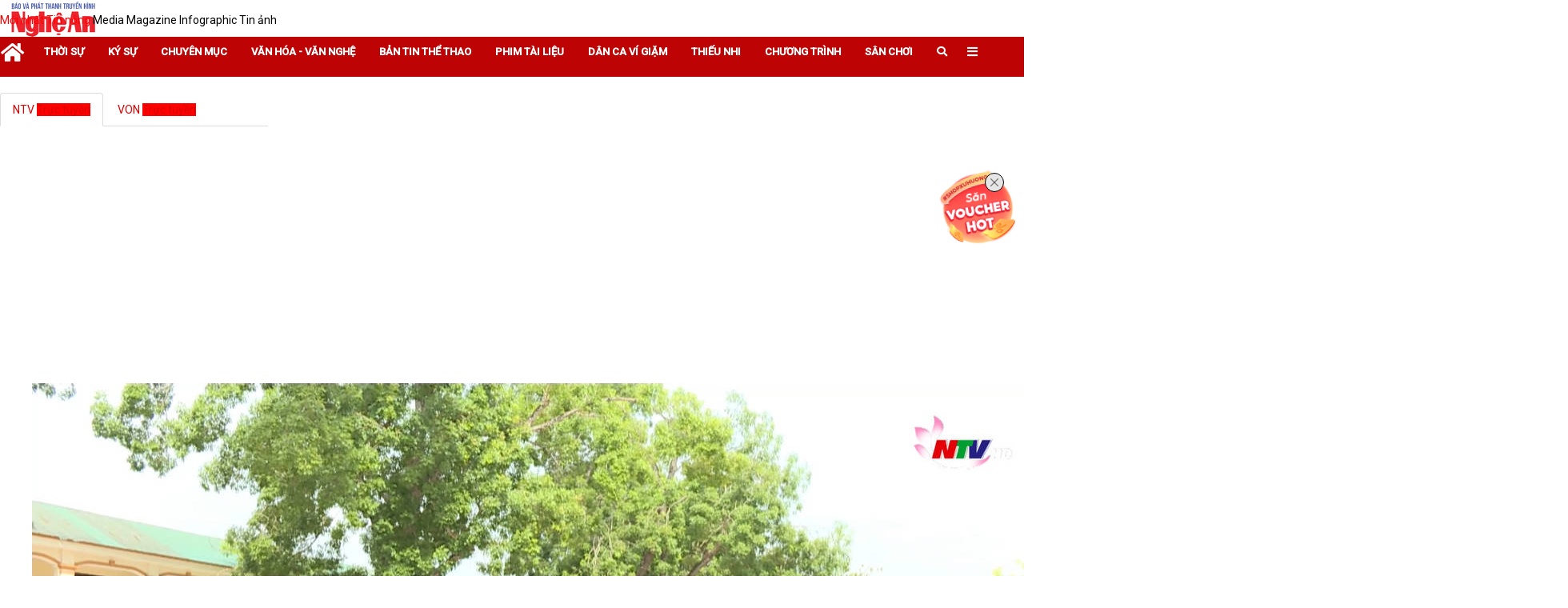

--- FILE ---
content_type: text/html; charset=UTF-8
request_url: https://truyenhinhnghean.vn/media/thoi-su/phong-su/202207/nang-cao-chat-luong-sinh-hoat-chi-bo-tu-thuc-hien-chi-thi-13-cua-btv-tinh-uy-ee61b15/
body_size: 15386
content:
<!DOCTYPE html> 
<html> 
 <head> 	<title>Nâng cao chất lượng sinh hoạt chi bộ từ thực hiện Chỉ thị 13 của BTV Tỉnh ủy - Đài phát thanh và truyền hình Nghệ An</title>
	<meta property="og:title" content="Nâng cao chất lượng sinh hoạt chi bộ từ thực hiện Chỉ thị 13 của BTV Tỉnh ủy"/>
	<meta property="og:type" content="article"/>
	<meta property="og:image:width" content="1024"/>
	<meta property="og:image:height" content="1024"/>
	<meta property="fb:app_id" content="127971337905991"/> 
        <meta property="fb:pages" content="423812524390067"/>
        <meta property="fb:pages" content="424422084965584"/>
        <meta property="fb:pages" content="1862691400658228"/>
        <meta name="author" content="Truyền hình Nghệ An" />
        <meta name='COPYRIGHT' content='&copy; Truyền hình Nghệ An' />
        <meta property="og:site_name" content="truyenhinhnghean.vn" />
	<meta property="og:url" content="https://truyenhinhnghean.vn/media/thoi-su/phong-su/202207/nang-cao-chat-luong-sinh-hoat-chi-bo-tu-thuc-hien-chi-thi-13-cua-btv-tinh-uy-ee61b15/"/>
	<meta name="description" content="Nâng cao chất lượng sinh hoạt chi bộ từ thực hiện Chỉ thị 13 của BTV Tỉnh ủy"/>
	<meta property="og:description" content="Nâng cao chất lượng sinh hoạt chi bộ từ thực hiện Chỉ thị 13 của BTV Tỉnh ủy"/>
		<meta property="og:image" content="https://truyenhinhnghean.vn/file/4028eaa46735a26101673a4df345003c/4028eaa57ae13d51017ae6093d63244c/072022/2022-07-04_201348_20220704201916.jpg"/>
		<meta name="keywords" content="nghe an, tin tuc nghe an, xu nghe,ntv, ngheantv, the gioi, xa hoi, van hoa, kinh te, khoa hoc, cong nghe, vien thong, the thao, bong da, giai tri, phap luat, giao duc, suc khoe, xe may, nha dat, o to, tong hop tin tuc, bao moi, dien dan, ban doc, truc tuyen, the gioi, Viet Nam, cms"/>
  <meta charset="utf-8">
  <meta name="viewport" content="width=device-width, initial-scale=1">
	<link rel="stylesheet" href="/file/common/plugin/css/bootstrap.min.css">
	<link type="text/css" rel="stylesheet" href="/common/v1/css/main.css?118"/> 
	<link type="text/css" rel="stylesheet" href="/common/v1/css/sm-clean.css"/> 
	<link type="text/css" rel="stylesheet" href="/file/common/plugin/css/jquery.scrollbar.css"/> 
<link rel="stylesheet" href="https://use.fontawesome.com/releases/v5.6.1/css/all.css" integrity="sha384-gfdkjb5BdAXd+lj+gudLWI+BXq4IuLW5IT+brZEZsLFm++aCMlF1V92rMkPaX4PP" crossorigin="anonymous">
<link rel="shortcut icon" type="image/x-icon" href="/favicon.ico" sizes="16x16"/>

	<script src="/file/common/plugin/js/jquery.min.js"></script>
	<script src="/file/common/plugin/js/bootstrap.min.js"></script>
	<script src="/file/common/plugin/js/head.min.js"></script>
	<script src="/file/common/plugin/js/jquery.smartmenus.js"></script>
	<script src="/file/common/plugin/js/jquery.scrollbar.min.js">.</script>  <link type="text/css" rel="stylesheet" href="https://live.truyenhinhnghean.vn/video/ntvcustom.css"/> 
<link type="text/css" rel="stylesheet" href="/common/fontawesome-pro-5.15.3-web/css/all.min.css"/>
<link href="https://fonts.googleapis.com/css2?family=Roboto:ital,wght@0,400;0,500;1,400;1,500&display=swap" rel="stylesheet">
<!-- Google Tag Manager -->
<script>(function(w,d,s,l,i){w[l]=w[l]||[];w[l].push({'gtm.start':
new Date().getTime(),event:'gtm.js'});var f=d.getElementsByTagName(s)[0],
j=d.createElement(s),dl=l!='dataLayer'?'&l='+l:'';j.async=true;j.src=
'https://www.googletagmanager.com/gtm.js?id='+i+dl;f.parentNode.insertBefore(j,f);
})(window,document,'script','dataLayer','GTM-WVQ2QRRC');</script>
<!-- End Google Tag Manager -->
 <style> 
body {
    font-size: 14px;
	font-family: 'Roboto', sans-serif;
	line-height: 21px;
    color: #444;
	font-weight: 400;
}

a {
	color: #040404;
	text-decoration: none;
font-family: 'Roboto', sans-serif;
}
.section {
    padding-top: 0px;
}
#main-nav {
}
#main-nav .logo {
    position: absolute;
    top: 4px;
    left: 0;
    width: 70%;
    margin: 0;
}
.bg1, .menu_tv_cate a.active {
    background: #da0000;
}
.ad_banner iframe {

}
table.image {
    margin: 0 auto !important;
    max-width: 100%;
}
#tinanh .carousel-inner>.item>a>img {
    height: 180px !important;
}
.lh-nav-article {
    display: none;
}
.tbwnwln .tbwnwln-info h3 {
	height: 81px;
}
.newsA1 {
    width: 96% !important;
}
#myCarousel12 .title02 {
    height: 50px !important;
}
.sm-blue a {
    font-weight: bold;
}
.header_tool_fluid_ntv {
	float:right;
}
.ad_banner img, .ad_banner iframe {
	margin-left: auto;
	margin-right: auto;
        margin-top: 10px;
}
.google-auto-placed {
	display:none;
}
.w100_emg table,.w60_emg table, .w80_emg table, .w100_emg table.image td, .w90_emg table, .w90_emg table.image td {
    padding: 0;
    text-align: center;
    margin: 0 auto !important;
    border-collapse: collapse;
    width: auto !important;
}
.bd_top_emg {
	text-align: center  !important;
	font-weight: bold;
}
.bd_top_emg:before {
    content: "" !important;
    width: 80px;
    height: 1px;
    display: block;
    background: #ccc;
    margin: 20px auto;
}
#content {
    width: 100% !important;
}
.bottom-social .bottom-sharing li.fanpage {
    overflow: hidden;
}
.article_content #content p, .article_content #content h2.w60_emg  {
    padding: 0 15px;
text-align: justify;
}
.article_content #content h2.w60_emg  {
font-size: 19px;
}

.first-letter:first-letter{font-size:3em;line-height:48px;display:block;float:left;margin-top:3px !important;margin-right:10px;padding:0 0px 5px 0px;color:inherit;font-weight:bold}
h3.box_title_emg {
    padding: 30px 10px 10px !important;
    font-size: 2rem;
    line-height: 1.3;
    font-family: 'Merriweather', serif;
     font-weight: bold;
}

h3.box_center_img {
	text-align: center;
}
html {
    font-size: 100%;
}
.pad40 {
padding-top: 60px;
}
.adsbygoogle-noablate
{
	display:none !important;
}
.adsbygoogle{
	display:none!important; 
}
.footer {
    padding-bottom: 0px!important;
}
</style> 
 </head> 
 <body> <div class="page_info" style="display: none">
<div id="site_id">4028eaa46735a26101673a4df345003c</div>
<div id="cate_id">4028eaa46796c07301679729e25104e8</div>
<div id="article_id">4028eaa581c6222d0181c95deee61b15</div>
<div id="article_title">Nâng cao chất lượng sinh hoạt chi bộ từ thực hiện Chỉ thị 13 của BTV Tỉnh ủy</div>
<div id="page_url">/media/thoi-su/phong-su/202207/nang-cao-chat-luong-sinh-hoat-chi-bo-tu-thuc-hien-chi-thi-13-cua-btv-tinh-uy-ee61b15/</div>
<div id="is_comment">0</div>

</div> <style type="text/css">
	.bg1,
	form.search_video_form button {
		background: #bd0303 !important;
	}
	.bg2 {
		background: #ebebeb !important;
	}
	.bg3 {
		background: #ff0000 !important;
	}
	.color1,  .sm-blue ul a {
		color: #da0000 !important;
	}
	.color2 {
		color: #ff0000 !important;
	}
	.color3,
	.main-filter a.is-active, .main-filter a:hover,
	.fa.icon_type,
	.hot_24h .cate_title_1 .cate_title_style_1
	{
		color: #ff0000 !important;
	}
	.bg4 {
		background: #fcdc7c !important;
	}

	.arrow_box {
			color: #ff0000 !important;
	}

	.news_focus li a {
		color: #ff0000 !important;
	}
	.arrow_box:after {
	    border-left-color: #ff0000 !important;
	}
.cate_title_style_1, 
.mostread-feedback .nav-tabs > li.active a {
	border-color: #da0000 !important;
}
.adsbygoogle{
  margin: 10px 0px 10px 0px;
}
@media screen and (min-width: 768px) {
.header_tool_fluid {
	background-image: url(https://truyenhinhnghean.vn/file/4028eaa46735a26101673a4df345003c/022023/1px_20230206152030.png) !important;
    background-repeat: no-repeat !important;
    background-position: 0% 0% !important;
    background-size: 100% 100% !important;
}
}
</style>
<div class="header_tool_fluid">
<div class="wrap header_tool">
	<a href="/" class="logo fleft"><img src="/file/4028eaa46735a26101673a4df345003c/4028eaa467639b470167787ae85a0a2d/logo_250.png" alt="Báo và Phát thanh, Truyền hình Nghệ An" /></a>

	<div class="clear"></div>
</div>
</div> 
<header class="bg1">
	<div class="wrap">
		<nav class="navbar">
			 
		<ul id="main-menu" class="sm sm-blue" data-toggle="collapse-nav" data-target="#more-menu-1">
			<li><a href="/"><i class="fa fa-2x fa-home"></i></a></li>
	<li class='4028eaa467639b470167775531110812'><a href='/media/thoi-su/'><span class='bd'>Thời sự</span></a><ul><li class='4028eaa467639b470167775a15b908a5'><a href='/media/thoi-su/nghe-an-ngay-moi/'><span class='bd'>Nghệ An ngày mới</span></a><ul></ul></li><li class='4028eaa57b2e7cac017b2f002c822f19'><a href='/media/thoi-su/ban-tin-so/'><span class='bd'>Bản tin Nhịp sống 24h</span></a><ul></ul></li><li class='4028eaa58b701031018b92e3978f7954'><a href='/media/thoi-su/todays-news/'><span class='bd'>Today's News</span></a><ul></ul></li><li class='4028eaa467639b470167775a887e08b0'><a href='/media/thoi-su/thoi-su-truyen-hinh/'><span class='bd'>Thời sự truyền hình</span></a><ul></ul></li><li class='4028eaa467639b470167775af4ab08bb'><a href='/media/thoi-su/cam-lai-thong-minh/'><span class='bd'>Cầm lái thông minh</span></a><ul></ul></li><li class='4028eaa58df6efc4018df7b27a8922e4'><a href='/media/thoi-su/ban-tron-the-su/'><span class='bd'>Bàn tròn thế sự</span></a><ul></ul></li><li class='4028eaa467639b470167775b741d08c6'><a href='/media/thoi-su/an-toan-giao-thong/'><span class='bd'>An toàn giao thông</span></a><ul></ul></li><li class='4028eaa46796c07301679729e25104e8'><a href='/media/thoi-su/phong-su/'><span class='bd'>Phóng sự</span></a><ul></ul></li><li class='4028eaa46796c0730167972a6e0d04fb'><a href='/media/thoi-su/thoi-su-phat-thanh/'><span class='bd'>Thời sự phát thanh</span></a><ul></ul></li></ul></li><li class='4028eaa467639b47016777557bfd081d'><a href='/media/ky-su/'><span class='bd'>Ký sự</span></a><ul><li class='4028eaa46d86c512016df10feb684b51'><a href='/media/ky-su/mien-tay-xu-nghe/'><span class='bd'>Miền tây Xứ Nghệ</span></a><ul></ul></li><li class='4028eaa5963138c7019633783f9c3e07'><a href='/media/ky-su/chien-dich-mua-xuan/'><span class='bd'>Chiến dịch mùa xuân - Hành trình toàn thắng</span></a><ul></ul></li><li class='4028eaa58f3b6067018f3be349b807ca'><a href='/media/ky-su/qua-mien-tay-bac/'><span class='bd'>Ký sự Qua miền Tây Bắc</span></a><ul></ul></li><li class='4028eaa467639b47016777621e580955'><a href='/media/ky-su/ky-su-theo-bac-di-khang-chien/'><span class='bd'>Ký sự Theo Bác đi kháng chiến</span></a><ul></ul></li><li class='4028eaa467639b47016777626ae50960'><a href='/media/ky-su/ky-su-chau-au/'><span class='bd'>Ký sự Châu Âu</span></a><ul></ul></li><li class='4028eaa46796c0730167972cb4930512'><a href='/media/ky-su/ky-su-tu-pac-bo-ve-ba-dinh/'><span class='bd'>Ký sự từ Pác Bó về Ba Đình</span></a><ul></ul></li></ul></li><li class='4028eaa467639b4701677755da130828'><a href='/media/chuyen-muc/'><span class='bd'>Chuyên mục</span></a><ul><li class='4028eaa46796c073016796f9c0ec01b1'><a href='/media/chuyen-muc/voi-khan-gia-ntv/'><span class='bd'>Với khán giả NTV</span></a><ul></ul></li><li class='4028eaa5832e9f380183306eb116561a'><a href='/media/chuyen-muc/nguoi-nghe-muon-phuong/'><span class='bd'>Người Nghệ muôn phương</span></a><ul></ul></li><li class='4028eaa46796c073016796f38ee10152'><a href='/media/chuyen-muc/trang-dia-phuong/'><span class='bd'>Trang địa phương</span></a><ul></ul></li><li class='4028eaa580b531070180b5ec68ca1ad2'><a href='/media/chuyen-muc/tap-chi-kinh-te-cuoi-tuan/'><span class='bd'>Tạp chí kinh tế cuối tuần</span></a><ul></ul></li><li class='4028eaa57b2e7cac017b2ef589822947'><a href='/media/chuyen-muc/ban-tin-thoi-tiet/'><span class='bd'>Dự báo Thời tiết</span></a><ul></ul></li><li class='4028eaa57737f7de017738ac95c32124'><a href='/media/chuyen-muc/thuong-thuc-cuoc-song/'><span class='bd'>Thường thức cuộc sống</span></a><ul></ul></li><li class='4028eaa57cf7b6e3017cf7f9d9ab0ba4'><a href='/media/chuyen-muc/nhip-song-do-thi/'><span class='bd'>Nhịp sống đô thị</span></a><ul></ul></li><li class='4028eaa578721bd001787690dc46660d'><a href='/media/chuyen-muc/khach-moi-ntv/'><span class='bd'>Khách mời NTV</span></a><ul></ul></li><li class='4028eaa46796c073016796f4c0bf018b'><a href='/media/chuyen-muc/nhip-cau-nhan-ai/'><span class='bd'>Nhịp cầu nhân ái</span></a><ul></ul></li><li class='4028eaa46994f88a0169c6f2e0a97174'><a href='/media/chuyen-muc/nhip-cau-nha-nong/'><span class='bd'>Nhịp cầu nhà nông</span></a><ul></ul></li><li class='4028eaa467639b47016777650516098c'><a href='/media/chuyen-muc/hop-thu-truyen-hinh/'><span class='bd'>Hộp thư truyền hình</span></a><ul></ul></li><li class='4028eaa467639b47016777605d890929'><a href='/media/chuyen-muc/mien-tay-xu-nghe/'><span class='bd'>Miền tây xứ Nghệ</span></a><ul></ul></li><li class='4028eaa467639b4701677760c2930934'><a href='/media/chuyen-muc/suc-khoe-cua-ban/'><span class='bd'>Sức khỏe của bạn</span></a><ul></ul></li><li class='4028eaa576eab87a0176ef911e474eb8'><a href='/media/chuyen-muc/thuong-hieu-ocop-nghe-an/'><span class='bd'>Thương hiệu OCOP Nghệ An</span></a><ul></ul></li><li class='4028eaa467639b47016777610122093f'><a href='/media/chuyen-muc/nghe-an-dat-hoc/'><span class='bd'>Nghệ An đất học</span></a><ul></ul></li><li class='4028eaa467639b47016777600bb2091e'><a href='/media/chuyen-muc/khoi-nghiep/'><span class='bd'>Khởi nghiệp</span></a><ul></ul></li><li class='4028eaa5707a2d520170e262b1ea156d'><a href='/media/chuyen-muc/day-va-hoc-cung-ntv/'><span class='bd'>Dạy và Học cùng NTV</span></a><ul></ul></li><li class='4028eaa46796c073016796f404a50165'><a href='/media/chuyen-muc/it-today/'><span class='bd'>Cuộc sống số</span></a><ul></ul></li></ul></li><li class='4028eaa467639b470167775645530833'><a href='/media/van-hoa-van-nghe/'><span class='bd'>Văn hóa - Văn nghệ</span></a><ul><li class='4028eaa578721bd0017876a1935368f6'><a href='/media/van-hoa-van-nghe/tro-chuyen-cuoi-tuan/'><span class='bd'>Trò chuyện cuối tuần</span></a><ul></ul></li><li class='4028eaa5912ee94301912fcba4ba134b'><a href='/media/van-hoa-van-nghe/sao-mai-xu-nghe/'><span class='bd'>Sao Mai xứ Nghệ</span></a><ul></ul></li><li class='4028eaa5713f95580171a9eb1c995f68'><a href='/media/van-hoa-van-nghe/tinh-khuc-bolero/'><span class='bd'>Tình khúc Bolero</span></a><ul></ul></li><li class='4028eaa467639b470167775c8cbd08dc'><a href='/media/van-hoa-van-nghe/music-360/'><span class='bd'>Music 360</span></a><ul></ul></li><li class='4028eaa5707a2d5201712a88bb9558d0'><a href='/media/van-hoa-van-nghe/ke-chuyen-chien-sy/'><span class='bd'>Kể chuyện chiến sỹ</span></a><ul></ul></li><li class='4028eaa467639b470167775d06ca08e7'><a href='/media/van-hoa-van-nghe/kham-pha-nghe-an/'><span class='bd'>Khám phá Nghệ An</span></a><ul></ul></li><li class='4028eaa467639b470167775c160a08d1'><a href='/media/van-hoa-van-nghe/giai-dieu-que-huong/'><span class='bd'>Giai điệu quê hương</span></a><ul></ul></li></ul></li><li class='4028eaa57cf3ac55017cf4d06d763084'><a href='/media/ban-tin-the-thao/'><span class='bd'>Bản tin Thể thao</span></a><ul></ul></li><li class='4028eaa467639b47016777569eed083e'><a href='/media/phim-tai-lieu/'><span class='bd'>Phim tài liệu</span></a><ul></ul></li><li class='4028eaa467639b4701677756fa810849'><a href='/media/dan-ca-vi-dam/'><span class='bd'>Dân ca Ví Giặm</span></a><ul></ul></li><li class='4028eaa467639b470167775746e30854'><a href='/media/thieu-nhi/'><span class='bd'>Thiếu nhi</span></a><ul></ul></li><li class='4028eaa467639b47016777583aaa0879'><a href='/media/chuong-trinh/'><span class='bd'>Chương trình</span></a><ul><li class='4028eaa467639b4701677762f254096b'><a href='/media/chuong-trinh/goc-nhin-gioi-tre/'><span class='bd'>Góc nhìn giới trẻ</span></a><ul></ul></li><li class='4028eaa467639b470167776401cb0976'><a href='/media/chuong-trinh/cau-chuyen-nho-cua-toi/'><span class='bd'>Câu chuyện nhỏ của tôi</span></a><ul></ul></li><li class='4028eaa467639b470167776447470981'><a href='/media/chuong-trinh/hay-hat-len/'><span class='bd'>Hãy hát lên</span></a><ul></ul></li><li class='4028eaa46796c073016797097a560248'><a href='/media/chuong-trinh/dep-cung-ntv/'><span class='bd'>Đẹp cùng NTV</span></a><ul></ul></li><li class='4028eaa46796c07301679709ea91025b'><a href='/media/chuong-trinh/diem-den-cuoi-tuan/'><span class='bd'>Điểm đến cuối tuần</span></a><ul></ul></li><li class='4028eaa46796c0730167970aabc6026e'><a href='/media/chuong-trinh/doc-truyen-dem-khuya/'><span class='bd'>Đọc truyện đêm khuya</span></a><ul></ul></li></ul></li><li class='4028eaa467639b470167775889880884'><a href='/media/san-choi/'><span class='bd'>Sân chơi</span></a><ul><li class='4028eaa467639b470167775de36908f2'><a href='/media/san-choi/english-challenge/'><span class='bd'>English Challenge</span></a><ul></ul></li><li class='4028eaa467639b470167775e2bf908fd'><a href='/media/san-choi/tuoi-than-tien/'><span class='bd'>Tuổi thần tiên</span></a><ul></ul></li><li class='4028eaa467639b470167775e80b70908'><a href='/media/san-choi/que-minh-xu-nghe/'><span class='bd'>Quê mình xứ nghệ</span></a><ul></ul></li><li class='4028eaa467639b470167775ef29b0913'><a href='/media/san-choi/ong-ba-mau-muc-con-chau-thao-hien/'><span class='bd'>Ông bà mẫu mực – Con cháu thảo hiền</span></a><ul></ul></li></ul></li><li id="" class="collapse-nav-target dropdown sticky collapse-item"><a href="/tim-kiem/"><i class="fas fa-search"></i></a></li><li id="more-menu-1"></li></ul>
		</nav>
	</div>
</header>  
  <div class="wrap"> <script async src="https://pagead2.googlesyndication.com/pagead/js/adsbygoogle.js"></script>
<!-- header_970x90_PC -->
<div style='display: none;' class='4028eaa56f7a180e016fd1a40e643973 ad_banner' name ='vsad_border'></div> <style>
.social li {
    height: 20px;
    overflow: hidden;
}
</style>
<div class="main-filter" style="position: absolute; top: 15px;">
			<a href="/moi-nhat" class="popular is-active">
				<i class="spr spr-pin-hot"></i>
				<span>Mới nhất</span>
			</a>
			<a href="/tin-nong" class="latest is-active">
				<i class="spr spr-pin-latest"></i>
				<span>Tin nóng</span>
			<a href="/media" class="media">
				<i class="spr spr-pin-media"></i>
				<span>Media</span>
			</a>
			<a href="/emagazine/" class="magazine">
				<i class="spr spr-pin-magazine"></i>
				<span>Magazine</span>
			</a>
			<a href="#" class="infographic">
				<i class="spr spr-pin-infographic"></i>
				<span>Infographic</span>
			</a>
			<a href="/goc-anh" class="imagenews">
				<i class="spr spr-pin-imagenews"></i>
				<span>Tin ảnh</span>
			</a>
		</div> <link rel="stylesheet" href="/file/common/plugin/videojs/css/style.css" />
    <link rel="stylesheet" href="/file/common/plugin/videojs/css/video-js.min.css">
    <link rel="stylesheet" href="/file/common/plugin/videojs/css/videojs.ads.css" />
    <link rel="stylesheet" href="/file/common/plugin/videojs/css/videojs.ima.css" />
	<!-- preroll -->
	<!-- <link rel="stylesheet" href="/common/v1/videojs/plugin/css/video-js.css" /> -->
	<link rel="stylesheet" href="/common/v1/videojs/plugin/css/videojs-contrib-ads.min.css" />
	<link rel="stylesheet" href="/common/v1/videojs/plugin/css/videojs-vast-vpaid-waterfall.css" />
<div class="row20">
			<div class="col1">
				<div class="media-box">
					<ul class="nav nav-tabs row10" style="width: 335px;">
					  <li class="active"><a data-toggle="tab" href="#tv_online" class="color1"><span class="fleftm cate_title">NTV </span><span class="bg3 fleftm">Trực tuyền</span><div class="clear"></div></a></li>
					  <li><a data-toggle="tab" href="#radio_online" class="color1"><span class="fleftm cate_title">VON </span><span class="bg3 fleftm">Trực tuyền</span><div class="clear"></div></a></li>
					</ul>

					<div class="tab-content row20">
					  <div id="tv_online" class="tab-pane fade in active">
																	
										<iframe width="560" height="315" src="https://www.youtube.com/embed/ZiqLqUN80Lc" title="Nâng cao chất lượng sinh hoạt chi bộ từ thực hiện Chỉ thị 13 của BTV Tỉnh ủy" frameborder="0" allow="accelerometer; autoplay; clipboard-write; encrypted-media; gyroscope; picture-in-picture" allowfullscreen></iframe>



					  </div>
					  <div id="radio_online" class="tab-pane fade">
						<audio  style="width: 100%;" controls>
						  <source src="" type="audio/mpeg">
						</audio>
					  </div>
					</div>
					<ul class="list-simple">
								<li class="fleft30">
									<a class="avatar row10 setup_player" data-video="/file/video/qw097lyM9FA" data-id="4028eaa581c6222d0181c797c9cd3d86" data-title="Đảm bảo các điều kiện cho kỳ thi tốt nghiệp THPT 2022" data-date="12:03, 04/07/2022" href="/media/thoi-su/phong-su/202207/dam-bao-cac-dieu-kien-cho-ky-thi-tot-nghiep-thpt-2022-9cd3d86/">
										<img src="/file/4028eaa46735a26101673a4df345003c/4028eaa467639b470167787ae85a0a2d/072022/2022-07-04_115823_20220704120136.jpg" alt="Đảm bảo các điều kiện cho kỳ thi tốt nghiệp THPT 2022" title="Đảm bảo các điều kiện cho kỳ thi tốt nghiệp THPT 2022">
										<i class="fa fa-2x fa-play-circle" aria-hidden="true"></i>
									</a>
									<a class="title1 setup_player" data-date="12:03, 04/07/2022" data-video="/file/video/qw097lyM9FA" data-id="4028eaa581c6222d0181c797c9cd3d86" data-title="Đảm bảo các điều kiện cho kỳ thi tốt nghiệp THPT 2022" href="/media/thoi-su/phong-su/202207/dam-bao-cac-dieu-kien-cho-ky-thi-tot-nghiep-thpt-2022-9cd3d86/" title="Đảm bảo các điều kiện cho kỳ thi tốt nghiệp THPT 2022">Đảm bảo các điều kiện cho kỳ thi tốt nghiệp THPT 2022</a>
								</li>
								<li class="fleft30">
									<a class="avatar row10 setup_player" data-video="/file/video/6j6fy9Qx_ac" data-id="4028eaa581c6222d0181c75df49d33df" data-title="Trải nghiệm của du khách khi mua sắm tại Cửa Lò" data-date="11:00, 04/07/2022" href="/media/thoi-su/phong-su/202207/trai-nghiem-cua-du-khach-khi-mua-sam-tai-cua-lo-49d33df/">
										<img src="/file/4028eaa46735a26101673a4df345003c/4028eaa581b6af0a0181b75d4e70178a/072022/ps_cua_lo_20220704105947.jpg" alt="Trải nghiệm của du khách khi mua sắm tại Cửa Lò" title="Trải nghiệm của du khách khi mua sắm tại Cửa Lò">
										<i class="fa fa-2x fa-play-circle" aria-hidden="true"></i>
									</a>
									<a class="title1 setup_player" data-date="11:00, 04/07/2022" data-video="/file/video/6j6fy9Qx_ac" data-id="4028eaa581c6222d0181c75df49d33df" data-title="Trải nghiệm của du khách khi mua sắm tại Cửa Lò" href="/media/thoi-su/phong-su/202207/trai-nghiem-cua-du-khach-khi-mua-sam-tai-cua-lo-49d33df/" title="Trải nghiệm của du khách khi mua sắm tại Cửa Lò">Trải nghiệm của du khách khi mua sắm tại Cửa Lò</a>
								</li>
								<li class="fleft30">
									<a class="avatar row10 setup_player" data-video="/file/video/wh9Mtfo5izE" data-id="4028eaa581c0fbbf0181c4540d7c6784" data-title="Nghệ An: Xử lý nghiêm lái xe vi phạm nồng độ cồn" data-date="20:50, 03/07/2022" href="/media/thoi-su/phong-su/202207/nghe-an-xu-ly-nghiem-lai-xe-vi-pham-nong-do-con-d7c6784/">
										<img src="/file/4028eaa46735a26101673a4df345003c/4028eaa467639b470167787ae85a0a2d/072022/2022-07-03_202107_20220703205032.jpg" alt="Nghệ An: Xử lý nghiêm lái xe vi phạm nồng độ cồn" title="Nghệ An: Xử lý nghiêm lái xe vi phạm nồng độ cồn">
										<i class="fa fa-2x fa-play-circle" aria-hidden="true"></i>
									</a>
									<a class="title1 setup_player" data-date="20:50, 03/07/2022" data-video="/file/video/wh9Mtfo5izE" data-id="4028eaa581c0fbbf0181c4540d7c6784" data-title="Nghệ An: Xử lý nghiêm lái xe vi phạm nồng độ cồn" href="/media/thoi-su/phong-su/202207/nghe-an-xu-ly-nghiem-lai-xe-vi-pham-nong-do-con-d7c6784/" title="Nghệ An: Xử lý nghiêm lái xe vi phạm nồng độ cồn">Nghệ An: Xử lý nghiêm lái xe vi phạm nồng độ cồn</a>
								</li>
					</ul>
				</div>
			</div>

			<div class="col2" style="padding-top: 45px;">
				<div id="truyenhinh_scroll"  class="scrollbar-inner">
				<div class="top_truyenhinh">
							<div class="title2">Nâng cao chất lượng sinh hoạt chi bộ từ thực hiện Chỉ thị 13 của BTV Tỉnh ủy</div>
							<div class="date">20:19, 04/07/2022</div>
							<div class="des">Nâng cao chất lượng sinh hoạt chi bộ từ thực hiện Chỉ thị 13 của BTV Tỉnh ủy</div>
<div class="signature"><span class="butdanh"></span></div>
<hr style="
    margin: 5px;
    width: 100%;
" />
							<ul class="social">
								<li>
						 <div class="fb-like" data-href="https://truyenhinhnghean.vn/media/thoi-su/phong-su/202207/nang-cao-chat-luong-sinh-hoat-chi-bo-tu-thuc-hien-chi-thi-13-cua-btv-tinh-uy-ee61b15/?text=Nâng cao chất lượng sinh hoạt chi bộ từ thực hiện Chỉ thị 13 của BTV Tỉnh ủy" data-layout="button_count" data-action="like" data-size="small" data-show-faces="false" data-share="false"></div>
					</li>
<li>
						<div class="fb-share-button" data-href="https://truyenhinhnghean.vn/media/thoi-su/phong-su/202207/nang-cao-chat-luong-sinh-hoat-chi-bo-tu-thuc-hien-chi-thi-13-cua-btv-tinh-uy-ee61b15/?text=Nâng cao chất lượng sinh hoạt chi bộ từ thực hiện Chỉ thị 13 của BTV Tỉnh ủy" data-layout="button" data-size="small" data-mobile-iframe="true"><a target="_blank" href="https://www.facebook.com/sharer/sharer.php?u=https%3A%2F%2Fdevelopers.facebook.com%2Fdocs%2Fplugins%2F&amp;src=sdkpreparse" class="fb-xfbml-parse-ignore">chia sẻ</a></div>
					</li>
								<li>
									<a class="twitter-share-button"
									  href="https://truyenhinhnghean.vn/media/thoi-su/phong-su/202207/nang-cao-chat-luong-sinh-hoat-chi-bo-tu-thuc-hien-chi-thi-13-cua-btv-tinh-uy-ee61b15/?text=Nâng cao chất lượng sinh hoạt chi bộ từ thực hiện Chỉ thị 13 của BTV Tỉnh ủy"
									  data-size="small">
									Tweet</a>
								</li>
								
							</ul>
							
							
							

							<!--<form role="form" class="feedback-form contact-form">
								<input type="hidden" name="scUnitMapId" value="4028eaa46735a26101673a4df345003c" />
								<input type="hidden" name="objectType" value="ARTICLE"/>
								<input type="hidden" name="parentId" value="0"/>
								<input type="hidden" name="articleId" value="4028eaa581c6222d0181c95deee61b15" />
								<input type="hidden" name="title" value="Nâng cao chất lượng sinh hoạt chi bộ từ thực hiện Chỉ thị 13 của BTV Tỉnh ủy" />
								<input type="hidden" name="url" data-domain="https://truyenhinhnghean.vn" value="https://truyenhinhnghean.vn/media/thoi-su/phong-su/202207/nang-cao-chat-luong-sinh-hoat-chi-bo-tu-thuc-hien-chi-thi-13-cua-btv-tinh-uy-ee61b15/" />
								<div class="row">
									<div class="col-md-6">
										<div class="form-group">
											<input type="text" class="form-control" name="username" placeholder="Họ và tên" required />
										</div>
									</div>
									<div class="col-md-6">
										<div class="form-group">
											<input type="email" class="form-control" name="email" placeholder="E-mail" required />
										</div>
									</div>
								</div>
								<div class="row">
									<div class="col-md-12">
										<div class="form-group">
											<textarea class="form-control textarea" rows="3" name="content" placeholder="Nội dung" required></textarea>
										</div>
									</div>
								</div>
								<div class="row">
									<div class="col-md-10">
										<div class="message_info"></div>
									</div>
									<div class="col-md-2">
										<button type="submit" class="btn main-btn pull-right">Gửi phản hồi</button>
									</div>

								</div>
							</form>-->
								<!--feedback-fb-->
								<link rel="stylesheet" href="/file/common/css/feedback_fb.css">

								<div class="feedback_comment1" data-fb-id="4028eaa581c6222d0181c95deee61b15">
									
											<input type="hidden" name="scUnitMapId" id="scUnitMapId_4028eaa581c6222d0181c95deee61b15" value="4028eaa46735a26101673a4df345003c" />
											<input type="hidden" name="objectType" id="fb_type_4028eaa581c6222d0181c95deee61b15" value="ARTICLE"/>
											<input type="hidden" name="parentId" id="fb_parent_4028eaa581c6222d0181c95deee61b15"  value="0"/>
											<input type="hidden" name="articleId" id="fb_id_4028eaa581c6222d0181c95deee61b15" value="4028eaa581c6222d0181c95deee61b15" />
											<input type="hidden" name="title" id="fb_title_4028eaa581c6222d0181c95deee61b15" value="Nâng cao chất lượng sinh hoạt chi bộ từ thực hiện Chỉ thị 13 của BTV Tỉnh ủy" />
											<input type="hidden" name="url" id="fb_url_4028eaa581c6222d0181c95deee61b15" value="https://truyenhinhnghean.vn/media/thoi-su/phong-su/202207/nang-cao-chat-luong-sinh-hoat-chi-bo-tu-thuc-hien-chi-thi-13-cua-btv-tinh-uy-ee61b15/" />
											<input type="hidden" name="username" class="username" value="" />
											<input type="hidden" name="email" class="email" value="" />
											<input type="hidden" name="avatar" class="avatar" value="" />
											

										<div class="comment-form" id="comment-form-4028eaa581c6222d0181c95deee61b15">	
											<p class="comment-author">
												<img class="userAvatar" src="" alt="" width="20" height="20" />
												<strong class="fullName"></strong>
												<button type="button" class="lgout" name="thoat" onclick="logout();">Thoát</button>
											</p>
											<div class="comment-editor">
												<textarea class="comment-input" name="content" id="contentFB_4028eaa581c6222d0181c95deee61b15_01" placeholder="Bạn nghĩ gì về tin này?"></textarea>
												
											</div>	
											<button class="btnSubmit" value="4028eaa581c6222d0181c95deee61b15" onclick="sendFB('4028eaa581c6222d0181c95deee61b15','0','01','0');">Gửi bình luận</button>			
										</div>
										<div class="comment_review" id="comment_review_4028eaa581c6222d0181c95deee61b15"></div>
										<div class="message_info" id="message_info_4028eaa581c6222d0181c95deee61b15"></div>
										<div class="feedback-list" id="feedback-list-4028eaa581c6222d0181c95deee61b15" style="display:inline-block;margin-bottom:20px;width:100%;"></div>
									<a class="btnMore row20" id="btnMore_4028eaa581c6222d0181c95deee61b15" next-page="2">Xem thêm bình luận</a>
									
										<div class="jquery-modal blocker current" id="blocker_4028eaa581c6222d0181c95deee61b15">
											<div class="modal dialog centered icon">
												<div class="dialog-icon">
													<span class="ti-user"></span>
												</div>
												<h3 class="dialog-title">Thông tin bạn đọc</h3>
												<div class="dialog-content" style="max-height: 609px;">
													<form>
														<p>Tên hiển thị và địa chỉ email liên hệ (địa chỉ email sẽ không hiển thị và chỉ được sử dụng để tòa soạn liên hệ khi cần thêm thông tin).</p>
														<input type="text"  class="name-popup-4028eaa581c6222d0181c95deee61b15" placeholder="Tên hiển thị" value="">
														<input type="text" class="email-popup-4028eaa581c6222d0181c95deee61b15" placeholder="Email" value="">
													</form>
												</div>
												<p class="dialog-actions">
													<a class="btnClose" href="javascript:closePopup();">Đóng</a>
													<a class="btnConfirm default" href="javascript:getInfoPopup('4028eaa581c6222d0181c95deee61b15','0','01','0');">Lưu thông tin</a>
												</p>
											</div>
										</div>
									</div>
								<script src="/file/common/js/feedback_fb.js"></script>
								<script>
								if($("#article_id").html() != '4028eaa581c6222d0181c95deee61b15'){
									listFB('4028eaa581c6222d0181c95deee61b15');
								}
								$(document).ready(function(){
									setTimeout(function(){
										if(localStorage.getItem('idlike') !=null){
											var item = JSON.parse(localStorage.getItem("idlike"));
											for(var i =0; i<item.length;i++){
												$("#btnLike_"+item[i]).css('font-weight','bold');
												$("#btnLike_"+item[i]).attr("onclick", "setlikeFB('"+ item[i] +"', 'dislike')"); 
											}
										}
									},1000);
								});
								</script>
							<!--end-->

							<div id="fb-root"></div>
							<script>(function(d, s, id) {
							  var js, fjs = d.getElementsByTagName(s)[0];
							  if (d.getElementById(id)) return;
							  js = d.createElement(s); js.id = id;
							  js.src = 'https://connect.facebook.net/vi_VN/sdk.js#xfbml=1&version=v3.2&appId=2131118177211869&autoLogAppEvents=1';
							  fjs.parentNode.insertBefore(js, fjs);
							}(document, 'script', 'facebook-jssdk'));</script>
							<script>window.twttr = (function(d, s, id) {
							  var js, fjs = d.getElementsByTagName(s)[0],
								t = window.twttr || {};
							  if (d.getElementById(id)) return t;
							  js = d.createElement(s);
							  js.id = id;
							  js.src = "https://platform.twitter.com/widgets.js";
							  fjs.parentNode.insertBefore(js, fjs);

							  t._e = [];
							  t.ready = function(f) {
								t._e.push(f);
							  };

							  return t;
							}(document, "script", "twitter-wjs"));</script>
							<!-- Place this tag after the last share tag. -->
							<script type="text/javascript">
							  window.___gcfg = {lang: 'vi'};

							  (function() {
								var po = document.createElement('script'); po.type = 'text/javascript'; po.async = true;
								po.src = 'https://apis.google.com/js/platform.js';
								var s = document.getElementsByTagName('script')[0]; s.parentNode.insertBefore(po, s);
							  })();
							</script>

				</div>
				</div>
			</div>
			<div class="clear"></div>
		</div>

	<!-- preroll js -->
	<script src="/common/v1/videojs/plugin/js/video.min.js"></script>	
	<script src="/common/v1/videojs/plugin/js/vast-client.js"></script>
	<script src="/common/v1/videojs/plugin/js/swfobject.js"></script>
	<script src="/common/v1/videojs/plugin/js/VPAIDHTML5Client.js"></script>
	<script src="/common/v1/videojs/plugin/js/VPAIDFLASHClient.js"></script>
	<script src="/common/v1/videojs/plugin/js/videojs-contrib-ads.js"></script>
	<script src="/common/v1/videojs/plugin/js/videojs-vast-vpaid-waterfall.js"></script>
	<!-- end -->
    <script src="//imasdk.googleapis.com/js/sdkloader/ima3.js"></script>
    <script src="/file/common/plugin/videojs/js/Youtube.min.js"></script>
    <script src="/file/common/plugin/videojs/js/videojs-contrib-hls.min.js"></script>
     <script src="/file/common/plugin/videojs/js/videojs.ads.min.js"></script>
    <script src="/file/common/plugin/videojs/js/videojs.ima.js"></script>
    <!--<script src="/file/common/plugin/videojs/js/ads.js"></script>--> 
   <div class="col1"> <div style='display: none;' class='4028eaa46913643a016947d6163f1912 ad_banner' name ='vsad_border'></div>
<div style="text-align: center">
<script async src="https://pagead2.googlesyndication.com/pagead/js/adsbygoogle.js"></script>
<!-- Sapo_728x90_PC -->
<ins class="adsbygoogle"
     style="display:inline-block;width:728px;height:90px"
     data-ad-client="ca-pub-4792735399239955"
     data-ad-slot="6131495636"></ins>
<script>
     (adsbygoogle = window.adsbygoogle || []).push({});
</script>
</div> <div class="box_tv_1 box_tv_style_1 row20 test123">
              <div class="cate_title"><a href="#" class="color1 font-bold">Video Mới nhất</a><div class="clear"></div></div>
  <ul class="list-simple">
            <li class="fleft30">
              <a href="/media/thoi-su/nghe-an-ngay-moi/202601/nghe-an-ngay-moi-2612026-e443f38/" class="avatar row5">
                <img title="Nghệ An ngày mới - 26/1/2026" alt="Nghệ An ngày mới - 26/1/2026" class="lazy" src="/file/4028eaa46735a26101673a4df345003c/4028eaa467639b470167787ae85a0a2d/012026/youtube.00_27_58_10.still1045_20260125202758.jpg" />
              </a>
              <a class="title1 video" href="/media/thoi-su/nghe-an-ngay-moi/202601/nghe-an-ngay-moi-2612026-e443f38/" title="Nghệ An ngày mới - 26/1/2026">Nghệ An ngày mới - 26/1/2026</a>
            </li>
          
            <li class="fleft30">
              <a href="/media/thoi-su/phong-su/202601/13-ho-dan-khoi-tan-phuong-mong-moi-duoc-tai-dinh-cu-on-dinh-cuoc-song-afb3ef1/" class="avatar row5">
                <img title="13 hộ dân khối Tân Phượng mong mỏi được tái định cư, ổn định cuộc sống" alt="13 hộ dân khối Tân Phượng mong mỏi được tái định cư, ổn định cuộc sống" class="lazy" src="/file/4028eaa46735a26101673a4df345003c/4028eaa467639b470167787ae85a0a2d/012026/youtube.00_46_43_13.still1044_20260125202450.jpg" />
              </a>
              <a class="title1 video" href="/media/thoi-su/phong-su/202601/13-ho-dan-khoi-tan-phuong-mong-moi-duoc-tai-dinh-cu-on-dinh-cuoc-song-afb3ef1/" title="13 hộ dân khối Tân Phượng mong mỏi được tái định cư, ổn định cuộc sống">13 hộ dân khối Tân Phượng mong mỏi được tái định cư, ổn định cuộc sống</a>
            </li>
          
            <li class="fleft30">
              <a href="/media/thoi-su/todays-news/202601/todays-news-25012026-us-president-donald-trump-threatens-100-tariffs-on-canada-3703973/" class="avatar row5">
                <img title="Today&#39;s News - 25/01/2026: U.S. President Donald Trump Threatens 100% Tariffs on Canada" alt="Today&#39;s News - 25/01/2026: U.S. President Donald Trump Threatens 100% Tariffs on Canada" class="lazy" src="/file/4028eaa46735a26101673a4df345003c/4028eaa467639b470167787ae85a0a2d/012026/25-1-ban-tin-tieng-anh_20260125193856.jpg" />
              </a>
              <a class="title1 video" href="/media/thoi-su/todays-news/202601/todays-news-25012026-us-president-donald-trump-threatens-100-tariffs-on-canada-3703973/" title="Today&#39;s News - 25/01/2026: U.S. President Donald Trump Threatens 100% Tariffs on Canada">Today's News - 25/01/2026: U.S. President Donald Trump Threatens 100% Tariffs on Canada</a>
            </li>
          <div class="clear"></div></ul></div><div class="box_tv_1 box_tv_style_1 row20 test123">
              <div class="cate_title"><a href="#" class="color1 font-bold">Video Nóng nhất</a><div class="clear"></div></div>
  <ul class="list-simple">
            <li class="fleft30">
              <a href="/media/thoi-su/nghe-an-ngay-moi/202601/nghe-an-ngay-moi-24012026-9b35326/" class="avatar row5">
                <img title="Nghệ An ngày mới - 24/01/2026" alt="Nghệ An ngày mới - 24/01/2026" class="lazy" src="/file/4028eaa46735a26101673a4df345003c/4028eaa581b6af0a0181b75d4e70178a/012026/nen_web.00_49_39_13.still239_20260123222308.jpg" />
              </a>
              <a class="title1 video" href="/media/thoi-su/nghe-an-ngay-moi/202601/nghe-an-ngay-moi-24012026-9b35326/" title="Nghệ An ngày mới - 24/01/2026">Nghệ An ngày mới - 24/01/2026</a>
            </li>
          
            <li class="fleft30">
              <a href="/media/thoi-su/phong-su/202601/can-bo-dang-vien-nhan-dan-ky-vong-buoc-phat-trien-dot-pha-tu-nhung-quyet-sach-cua-dai-hoi-xiv-0a748d2/" class="avatar row5">
                <img title="Cán bộ, đảng viên, nhân dân kỳ vọng bước phát triển đột phá từ những quyết sách của Đại hội XIV" alt="Cán bộ, đảng viên, nhân dân kỳ vọng bước phát triển đột phá từ những quyết sách của Đại hội XIV" class="lazy" src="/file/4028eaa46735a26101673a4df345003c/4028eaa581b6af0a0181b75d4e70178a/012026/youtube.00_20_35_18.still1360_20260123203106.jpg" />
              </a>
              <a class="title1 video" href="/media/thoi-su/phong-su/202601/can-bo-dang-vien-nhan-dan-ky-vong-buoc-phat-trien-dot-pha-tu-nhung-quyet-sach-cua-dai-hoi-xiv-0a748d2/" title="Cán bộ, đảng viên, nhân dân kỳ vọng bước phát triển đột phá từ những quyết sách của Đại hội XIV">Cán bộ, đảng viên, nhân dân kỳ vọng bước phát triển đột phá từ những quyết sách của Đại hội XIV</a>
            </li>
          
            <li class="fleft30">
              <a href="/media/thoi-su/phong-su/202601/be-mac-dai-hoi-dai-bieu-toan-quoc-lan-thu-xiv-cua-dang-737486c/" class="avatar row5">
                <img title="Bế mạc Đại hội đại biểu toàn quốc lần thứ XIV của Đảng" alt="Bế mạc Đại hội đại biểu toàn quốc lần thứ XIV của Đảng" class="lazy" src="/file/4028eaa46735a26101673a4df345003c/4028eaa581b6af0a0181b75d4e70178a/012026/youtube.00_01_21_13.still1358_20260123202627.jpg" />
              </a>
              <a class="title1 video" href="/media/thoi-su/phong-su/202601/be-mac-dai-hoi-dai-bieu-toan-quoc-lan-thu-xiv-cua-dang-737486c/" title="Bế mạc Đại hội đại biểu toàn quốc lần thứ XIV của Đảng">Bế mạc Đại hội đại biểu toàn quốc lần thứ XIV của Đảng</a>
            </li>
          <div class="clear"></div></ul></div> 
   </div> 
   <div class="col2"> <div style='display: none;' class='4028eaa46ad92749016ad96035e7062f ad_banner' name ='vsad_border'></div><div style='display: none;' class='4028eaa467ee29140167eee657a20e00 ad_banner' name ='vsad_border'></div> 
   </div> 
   <div class="clear"></div> <div class="box_tv_style_1 row20">
			
			<div class="col225" id="menu_media_left_fixed">
				<div class="cate_title"><a href="" class="color1 font-bold">Các kênh video</a><div class="clear"></div></div>
				<div class="menu_tv_cate">
											<a href="/media/thoi-su/" id="4028eaa467639b470167775531110812" class="">Thời sự</a>
						<a href="/media/ky-su/" id="4028eaa467639b47016777557bfd081d" class="">Ký sự</a>
						<a href="/media/chuyen-muc/" id="4028eaa467639b4701677755da130828" class="">Chuyên mục</a>
						<a href="/media/ban-tin-the-thao/" id="4028eaa57cf3ac55017cf4d06d763084" class="">Bản tin Thể thao</a>
						<a href="/media/van-hoa-van-nghe/" id="4028eaa467639b470167775645530833" class="">Văn hóa - Văn nghệ</a>
						<a href="/media/phim-tai-lieu/" id="4028eaa467639b47016777569eed083e" class="">Phim tài liệu</a>
						<a href="/media/dan-ca-vi-dam/" id="4028eaa467639b4701677756fa810849" class="">Dân ca Ví Giặm</a>
						<a href="/media/thieu-nhi/" id="4028eaa467639b470167775746e30854" class="">Thiếu nhi</a>
						<a href="/media/chuong-trinh/" id="4028eaa467639b47016777583aaa0879" class="">Chương trình</a>
						<a href="/media/san-choi/" id="4028eaa467639b470167775889880884" class="">Sân chơi</a>
				</div>
			</div>
			<div class="col794">
				<ul class="list_simple" id="media_list_loadmore">
							<div class="clear"></div>
							<li class="media_fleft25 first">
								<a class="avatar row5" href="/media/thoi-su/phong-su/202207/nang-cao-chat-luong-sinh-hoat-chi-bo-tu-thuc-hien-chi-thi-13-cua-btv-tinh-uy-ee61b15/" data-video="/file/video/ZiqLqUN80Lc" data-id="4028eaa581c6222d0181c95deee61b15" data-title="Nâng cao chất lượng sinh hoạt chi bộ từ thực hiện Chỉ thị 13 của BTV Tỉnh ủy" data-date="20:19, 04/07/2022">
									<img src="/file/4028eaa46735a26101673a4df345003c/4028eaa57ae13d51017ae6093d63244c/072022/2022-07-04_201348_20220704201916.jpg"  class="img-responsive">
									<i class="fa fa-2x fa-play-circle" aria-hidden="true"></i>
								</a>
								<div class="row10"><a class="title1 video" href="/media/thoi-su/phong-su/202207/nang-cao-chat-luong-sinh-hoat-chi-bo-tu-thuc-hien-chi-thi-13-cua-btv-tinh-uy-ee61b15/" class="title1" data-video="/file/video/ZiqLqUN80Lc" data-id="4028eaa581c6222d0181c95deee61b15" data-title="Nâng cao chất lượng sinh hoạt chi bộ từ thực hiện Chỉ thị 13 của BTV Tỉnh ủy" data-date="20:19, 04/07/2022">Nâng cao chất lượng sinh hoạt chi bộ từ thực hiện Chỉ thị 13 của BTV Tỉnh ủy</a></div>
							</li> 

							<li class="media_fleft25">
								<a class="avatar row5" href="/media/thoi-su/phong-su/202207/dam-bao-cac-dieu-kien-cho-ky-thi-tot-nghiep-thpt-2022-9cd3d86/" data-video="/file/video/qw097lyM9FA" data-id="4028eaa581c6222d0181c797c9cd3d86" data-title="Đảm bảo các điều kiện cho kỳ thi tốt nghiệp THPT 2022" data-date="12:03, 04/07/2022">
									<img src="/file/4028eaa46735a26101673a4df345003c/4028eaa467639b470167787ae85a0a2d/072022/2022-07-04_115823_20220704120136.jpg"  class="img-responsive">
									<i class="fa fa-2x fa-play-circle" aria-hidden="true"></i>
								</a>
								<div class="row10"><a class="title1 video" href="/media/thoi-su/phong-su/202207/dam-bao-cac-dieu-kien-cho-ky-thi-tot-nghiep-thpt-2022-9cd3d86/" class="title1" data-video="/file/video/qw097lyM9FA" data-id="4028eaa581c6222d0181c797c9cd3d86" data-title="Đảm bảo các điều kiện cho kỳ thi tốt nghiệp THPT 2022" data-date="12:03, 04/07/2022">Đảm bảo các điều kiện cho kỳ thi tốt nghiệp THPT 2022</a></div>
							</li> 

							<li class="media_fleft25">
								<a class="avatar row5" href="/media/thoi-su/phong-su/202207/trai-nghiem-cua-du-khach-khi-mua-sam-tai-cua-lo-49d33df/" data-video="/file/video/6j6fy9Qx_ac" data-id="4028eaa581c6222d0181c75df49d33df" data-title="Trải nghiệm của du khách khi mua sắm tại Cửa Lò" data-date="11:00, 04/07/2022">
									<img src="/file/4028eaa46735a26101673a4df345003c/4028eaa581b6af0a0181b75d4e70178a/072022/ps_cua_lo_20220704105947.jpg"  class="img-responsive">
									<i class="fa fa-2x fa-play-circle" aria-hidden="true"></i>
								</a>
								<div class="row10"><a class="title1 video" href="/media/thoi-su/phong-su/202207/trai-nghiem-cua-du-khach-khi-mua-sam-tai-cua-lo-49d33df/" class="title1" data-video="/file/video/6j6fy9Qx_ac" data-id="4028eaa581c6222d0181c75df49d33df" data-title="Trải nghiệm của du khách khi mua sắm tại Cửa Lò" data-date="11:00, 04/07/2022">Trải nghiệm của du khách khi mua sắm tại Cửa Lò</a></div>
							</li> 

							<li class="media_fleft25">
								<a class="avatar row5" href="/media/thoi-su/phong-su/202207/nghe-an-xu-ly-nghiem-lai-xe-vi-pham-nong-do-con-d7c6784/" data-video="/file/video/wh9Mtfo5izE" data-id="4028eaa581c0fbbf0181c4540d7c6784" data-title="Nghệ An: Xử lý nghiêm lái xe vi phạm nồng độ cồn" data-date="20:50, 03/07/2022">
									<img src="/file/4028eaa46735a26101673a4df345003c/4028eaa467639b470167787ae85a0a2d/072022/2022-07-03_202107_20220703205032.jpg"  class="img-responsive">
									<i class="fa fa-2x fa-play-circle" aria-hidden="true"></i>
								</a>
								<div class="row10"><a class="title1 video" href="/media/thoi-su/phong-su/202207/nghe-an-xu-ly-nghiem-lai-xe-vi-pham-nong-do-con-d7c6784/" class="title1" data-video="/file/video/wh9Mtfo5izE" data-id="4028eaa581c0fbbf0181c4540d7c6784" data-title="Nghệ An: Xử lý nghiêm lái xe vi phạm nồng độ cồn" data-date="20:50, 03/07/2022">Nghệ An: Xử lý nghiêm lái xe vi phạm nồng độ cồn</a></div>
							</li> 

							<div class="clear"></div>
							<li class="media_fleft25 first">
								<a class="avatar row5" href="/media/thoi-su/phong-su/202207/cai-cach-hanh-chinh-tu-viec-tang-cuong-cac-dich-vu-cong-truc-tuyen-0406a0b/" data-video="/file/video/K_MOECVhklM" data-id="4028eaa581bbd56b0181bf0ea0406a0b" data-title="Cải cách hành chính từ việc tăng cường các dịch vụ công trực tuyến" data-date="20:16, 02/07/2022">
									<img src="/file/4028eaa46735a26101673a4df345003c/4028eaa57ae13d51017ae6093d63244c/072022/2022-07-02_200910_20220702201631.jpg"  class="img-responsive">
									<i class="fa fa-2x fa-play-circle" aria-hidden="true"></i>
								</a>
								<div class="row10"><a class="title1 video" href="/media/thoi-su/phong-su/202207/cai-cach-hanh-chinh-tu-viec-tang-cuong-cac-dich-vu-cong-truc-tuyen-0406a0b/" class="title1" data-video="/file/video/K_MOECVhklM" data-id="4028eaa581bbd56b0181bf0ea0406a0b" data-title="Cải cách hành chính từ việc tăng cường các dịch vụ công trực tuyến" data-date="20:16, 02/07/2022">Cải cách hành chính từ việc tăng cường các dịch vụ công trực tuyến</a></div>
							</li> 

							<li class="media_fleft25">
								<a class="avatar row5" href="/media/thoi-su/phong-su/202207/khong-de-xay-ra-sai-sot-tieu-cuc-trong-ky-thi-tot-nghiep-thpt-nam-2022-bf22e80/" data-video="/file/video/lwOHY-Np6Wg" data-id="4028eaa581bbd56b0181bd516bf22e80" data-title="Không để xảy ra sai sót, tiêu cực trong kỳ thi tốt nghiệp THPT năm 2022" data-date="12:10, 02/07/2022">
									<img src="/file/4028eaa46735a26101673a4df345003c/4028eaa57ae13d51017ae6093d63244c/072022/2022-07-02_120636_20220702121009.jpg"  class="img-responsive">
									<i class="fa fa-2x fa-play-circle" aria-hidden="true"></i>
								</a>
								<div class="row10"><a class="title1 video" href="/media/thoi-su/phong-su/202207/khong-de-xay-ra-sai-sot-tieu-cuc-trong-ky-thi-tot-nghiep-thpt-nam-2022-bf22e80/" class="title1" data-video="/file/video/lwOHY-Np6Wg" data-id="4028eaa581bbd56b0181bd516bf22e80" data-title="Không để xảy ra sai sót, tiêu cực trong kỳ thi tốt nghiệp THPT năm 2022" data-date="12:10, 02/07/2022">Không để xảy ra sai sót, tiêu cực trong kỳ thi tốt nghiệp THPT năm 2022</a></div>
							</li> 

							<li class="media_fleft25">
								<a class="avatar row5" href="/media/thoi-su/phong-su/202207/nang-nong-keo-dai-nguy-co-han-han-va-nuoc-bien-xam-thuc-3fd4df0/" data-video="/file/video/NejyVsCTSFA" data-id="4028eaa581b6af0a0181b82dc3fd4df0" data-title="Nắng nóng kéo dài, nguy cơ hạn hán và nước biển xâm thực" data-date="12:13, 01/07/2022">
									<img src="/file/4028eaa46735a26101673a4df345003c/4028eaa467639b470167787ae85a0a2d/072022/2022-07-01_115730_20220701121321.jpg"  class="img-responsive">
									<i class="fa fa-2x fa-play-circle" aria-hidden="true"></i>
								</a>
								<div class="row10"><a class="title1 video" href="/media/thoi-su/phong-su/202207/nang-nong-keo-dai-nguy-co-han-han-va-nuoc-bien-xam-thuc-3fd4df0/" class="title1" data-video="/file/video/NejyVsCTSFA" data-id="4028eaa581b6af0a0181b82dc3fd4df0" data-title="Nắng nóng kéo dài, nguy cơ hạn hán và nước biển xâm thực" data-date="12:13, 01/07/2022">Nắng nóng kéo dài, nguy cơ hạn hán và nước biển xâm thực</a></div>
							</li> 

							<li class="media_fleft25">
								<a class="avatar row5" href="/media/thoi-su/phong-su/202206/mo-hinh-truong-tien-tien-phai-cam-ket-chat-luong-va-chuan-dau-ra-aaa32a8/" data-video="/file/video/u4q7q2L0ubU" data-id="4028eaa581b188b40181b4d40aaa32a8" data-title="Mô hình “Trường tiên tiến”: Phải cam kết chất lượng và chuẩn đầu ra" data-date="21:01, 30/06/2022">
									<img src="/file/4028eaa46735a26101673a4df345003c/4028eaa467639b470167787ae85a0a2d/062022/2022-06-30_202959_20220630203604.jpg"  class="img-responsive">
									<i class="fa fa-2x fa-play-circle" aria-hidden="true"></i>
								</a>
								<div class="row10"><a class="title1 video" href="/media/thoi-su/phong-su/202206/mo-hinh-truong-tien-tien-phai-cam-ket-chat-luong-va-chuan-dau-ra-aaa32a8/" class="title1" data-video="/file/video/u4q7q2L0ubU" data-id="4028eaa581b188b40181b4d40aaa32a8" data-title="Mô hình “Trường tiên tiến”: Phải cam kết chất lượng và chuẩn đầu ra" data-date="21:01, 30/06/2022">Mô hình “Trường tiên tiến”: Phải cam kết chất lượng và chuẩn đầu ra</a></div>
							</li> 

							<div class="clear"></div>
							<li class="media_fleft25 first">
								<a class="avatar row5" href="/media/thoi-su/phong-su/202206/lien-ket-de-thuc-day-phat-trien-du-lich-nghe-an-6463262/" data-video="/file/video/V69fbzOLa7k" data-id="4028eaa581b188b40181b4d316463262" data-title="Liên kết để thúc đẩy phát triển du lịch Nghệ An" data-date="20:35, 30/06/2022">
									<img src="/file/4028eaa46735a26101673a4df345003c/4028eaa467639b470167787ae85a0a2d/062022/2022-06-30_202321_20220630203518.jpg"  class="img-responsive">
									<i class="fa fa-2x fa-play-circle" aria-hidden="true"></i>
								</a>
								<div class="row10"><a class="title1 video" href="/media/thoi-su/phong-su/202206/lien-ket-de-thuc-day-phat-trien-du-lich-nghe-an-6463262/" class="title1" data-video="/file/video/V69fbzOLa7k" data-id="4028eaa581b188b40181b4d316463262" data-title="Liên kết để thúc đẩy phát triển du lịch Nghệ An" data-date="20:35, 30/06/2022">Liên kết để thúc đẩy phát triển du lịch Nghệ An</a></div>
							</li> 

							<li class="media_fleft25">
								<a class="avatar row5" href="/media/thoi-su/phong-su/202206/tai-xe-gay-tai-nan-co-bieu-hien-say-xin-chong-doi-csgt-day-la-bai-hoc-doi-voi-toi-0c23c24/" data-video="/file/video/Y7Wiu3MqLCY" data-id="4028eaa581a73bee0181aab520c23c24" data-title="Tài xế gây tai nạn, có biểu hiện say xỉn, chống đối CSGT: “Đây là bài học đối với tôi”" data-date="21:26, 28/06/2022">
									<img src="/file/4028eaa46735a26101673a4df345003c/4028eaa467639b470167787ae85a0a2d/062022/tai-xe_20220628212631.jpg"  class="img-responsive">
									<i class="fa fa-2x fa-play-circle" aria-hidden="true"></i>
								</a>
								<div class="row10"><a class="title1 video" href="/media/thoi-su/phong-su/202206/tai-xe-gay-tai-nan-co-bieu-hien-say-xin-chong-doi-csgt-day-la-bai-hoc-doi-voi-toi-0c23c24/" class="title1" data-video="/file/video/Y7Wiu3MqLCY" data-id="4028eaa581a73bee0181aab520c23c24" data-title="Tài xế gây tai nạn, có biểu hiện say xỉn, chống đối CSGT: “Đây là bài học đối với tôi”" data-date="21:26, 28/06/2022">Tài xế gây tai nạn, có biểu hiện say xỉn, chống đối CSGT: “Đây là bài học đối với tôi”</a></div>
							</li> 

							<li class="media_fleft25">
								<a class="avatar row5" href="/media/thoi-su/phong-su/202206/day-tre-thanh-cong-hay-hanh-phuc-d663be2/" data-video="/file/video/cBxPpQDlGok" data-id="4028eaa581a73bee0181aab43d663be2" data-title="Dạy trẻ thành công hay hạnh phúc ?" data-date="21:25, 28/06/2022">
									<img src="/file/4028eaa46735a26101673a4df345003c/4028eaa467639b470167787ae85a0a2d/062022/2022-06-28_205108_20220628212531.jpg"  class="img-responsive">
									<i class="fa fa-2x fa-play-circle" aria-hidden="true"></i>
								</a>
								<div class="row10"><a class="title1 video" href="/media/thoi-su/phong-su/202206/day-tre-thanh-cong-hay-hanh-phuc-d663be2/" class="title1" data-video="/file/video/cBxPpQDlGok" data-id="4028eaa581a73bee0181aab43d663be2" data-title="Dạy trẻ thành công hay hạnh phúc ?" data-date="21:25, 28/06/2022">Dạy trẻ thành công hay hạnh phúc ?</a></div>
							</li> 

							<li class="media_fleft25">
								<a class="avatar row5" href="/media/thoi-su/phong-su/202206/trien-vong-vuon-nho-cua-chang-ky-su-tre-o-huyen-mien-nui-quy-hop-ba84209/" data-video="/file/video/zhUVrc-nZPI" data-id="4028eaa581a215920181a38b6ba84209" data-title="Triển vọng vườn nho của chàng kỹ sư trẻ ở huyện miền núi Quỳ Hợp" data-date="12:03, 27/06/2022">
									<img src="/file/4028eaa46735a26101673a4df345003c/4028eaa467639b470167787ae85a0a2d/062022/2022-06-27_115927_20220627120332.jpg"  class="img-responsive">
									<i class="fa fa-2x fa-play-circle" aria-hidden="true"></i>
								</a>
								<div class="row10"><a class="title1 video" href="/media/thoi-su/phong-su/202206/trien-vong-vuon-nho-cua-chang-ky-su-tre-o-huyen-mien-nui-quy-hop-ba84209/" class="title1" data-video="/file/video/zhUVrc-nZPI" data-id="4028eaa581a215920181a38b6ba84209" data-title="Triển vọng vườn nho của chàng kỹ sư trẻ ở huyện miền núi Quỳ Hợp" data-date="12:03, 27/06/2022">Triển vọng vườn nho của chàng kỹ sư trẻ ở huyện miền núi Quỳ Hợp</a></div>
							</li> 

							<div class="clear"></div>
							<li class="media_fleft25 first">
								<a class="avatar row5" href="/media/thoi-su/phong-su/202206/cong-nhan-lao-dong-bam-tru-lam-viec-trong-nang-nong-gay-gat-69b6c6d/" data-video="/file/video/lY6Ov_WXGg4" data-id="4028eaa5819cef490181a03bd69b6c6d" data-title="Công nhân, lao động bám trụ làm việc trong nắng nóng gay gắt" data-date="21:08, 26/06/2022">
									<img src="/file/4028eaa46735a26101673a4df345003c/4028eaa467639b470167787ae85a0a2d/062022/2022-06-26_202627_20220626203710.jpg"  class="img-responsive">
									<i class="fa fa-2x fa-play-circle" aria-hidden="true"></i>
								</a>
								<div class="row10"><a class="title1 video" href="/media/thoi-su/phong-su/202206/cong-nhan-lao-dong-bam-tru-lam-viec-trong-nang-nong-gay-gat-69b6c6d/" class="title1" data-video="/file/video/lY6Ov_WXGg4" data-id="4028eaa5819cef490181a03bd69b6c6d" data-title="Công nhân, lao động bám trụ làm việc trong nắng nóng gay gắt" data-date="21:08, 26/06/2022">Công nhân, lao động bám trụ làm việc trong nắng nóng gay gắt</a></div>
							</li> 

							<li class="media_fleft25">
								<a class="avatar row5" href="/media/thoi-su/phong-su/202206/chat-vat-trong-bao-gia-dd56c26/" data-video="/file/video/5Cr12LT-0gc" data-id="4028eaa5819cef490181a03a8dd56c26" data-title="Chật vật trong “bão giá”" data-date="20:36, 26/06/2022">
									<img src="/file/4028eaa46735a26101673a4df345003c/4028eaa467639b470167787ae85a0a2d/062022/2022-06-26_201744_20220626203609.jpg"  class="img-responsive">
									<i class="fa fa-2x fa-play-circle" aria-hidden="true"></i>
								</a>
								<div class="row10"><a class="title1 video" href="/media/thoi-su/phong-su/202206/chat-vat-trong-bao-gia-dd56c26/" class="title1" data-video="/file/video/5Cr12LT-0gc" data-id="4028eaa5819cef490181a03a8dd56c26" data-title="Chật vật trong “bão giá”" data-date="20:36, 26/06/2022">Chật vật trong “bão giá”</a></div>
							</li> 

							<li class="media_fleft25">
								<a class="avatar row5" href="/media/thoi-su/phong-su/202206/pho-chu-tich-nuoc-cong-hoa-dan-chu-nhan-dan-lao-tham-bo-tu-lenh-quan-khu-4-7707f2a/" data-video="/file/video/vcugLPWXoCw" data-id="4028eaa58197c8ee01819b37c7707f2a" data-title="Phó Chủ tịch nước Cộng hòa Dân chủ Nhân dân Lào thăm Bộ Tư lệnh Quân khu 4" data-date="21:15, 25/06/2022">
									<img src="/file/4028eaa46735a26101673a4df345003c/4028eaa57ae13d51017ae6093d63244c/062022/2022-06-25_202107_20220625202502.jpg"  class="img-responsive">
									<i class="fa fa-2x fa-play-circle" aria-hidden="true"></i>
								</a>
								<div class="row10"><a class="title1 video" href="/media/thoi-su/phong-su/202206/pho-chu-tich-nuoc-cong-hoa-dan-chu-nhan-dan-lao-tham-bo-tu-lenh-quan-khu-4-7707f2a/" class="title1" data-video="/file/video/vcugLPWXoCw" data-id="4028eaa58197c8ee01819b37c7707f2a" data-title="Phó Chủ tịch nước Cộng hòa Dân chủ Nhân dân Lào thăm Bộ Tư lệnh Quân khu 4" data-date="21:15, 25/06/2022">Phó Chủ tịch nước Cộng hòa Dân chủ Nhân dân Lào thăm Bộ Tư lệnh Quân khu 4</a></div>
							</li> 

							<li class="media_fleft25">
								<a class="avatar row5" href="/media/thoi-su/phong-su/202206/tp-vinh-nguoi-dan-mon-moi-cho-trien-khai-mo-hinh-nong-nghiep-huu-co-9ea7601/" data-video="/file/video/epaFgb7Unuk" data-id="4028eaa58197c8ee01819b01a9ea7601" data-title="TP Vinh: Người dân mòn mỏi chờ triển khai mô hình “nông nghiệp hữu cơ”" data-date="20:16, 25/06/2022">
									<img src="/file/4028eaa46735a26101673a4df345003c/4028eaa57ae13d51017ae6093d63244c/062022/2022-06-25_195517_20220625201601.jpg"  class="img-responsive">
									<i class="fa fa-2x fa-play-circle" aria-hidden="true"></i>
								</a>
								<div class="row10"><a class="title1 video" href="/media/thoi-su/phong-su/202206/tp-vinh-nguoi-dan-mon-moi-cho-trien-khai-mo-hinh-nong-nghiep-huu-co-9ea7601/" class="title1" data-video="/file/video/epaFgb7Unuk" data-id="4028eaa58197c8ee01819b01a9ea7601" data-title="TP Vinh: Người dân mòn mỏi chờ triển khai mô hình “nông nghiệp hữu cơ”" data-date="20:16, 25/06/2022">TP Vinh: Người dân mòn mỏi chờ triển khai mô hình “nông nghiệp hữu cơ”</a></div>
							</li> 







					<div class="clear"></div>
				</ul>
				<div class="view_more_media">
					<button class="btn_media success_media">Xem thêm <i class="fa fa-angle-double-down"></i></button>
				</div>
			</div>
			<div class="clear"></div>
		</div>  
  </div> 
  <footer>  <style>
    .app .column-right {
    margin-left: 10px;
    display: flex;
    flex-direction: column;
    justify-content: space-between;
}
.mt-2 {
    margin-top: 0.5rem !important;
}

.justify-content-between {
    justify-content: space-between !important;
}
.d-flex {
    display: flex !important;
}
.app .item-app img {
    border-radius: 5px;
    background-color: #fff;
    width: 120px;
}
.img-fluid {
    max-width: 100%;
    height: auto;
}
.text-white {
    color: #fff !important;
}
.text-uppercase {
    text-transform: uppercase !important;
}
    .app .column-right {
    margin-left: 10px;
    display: flex;
    flex-direction: column;
    justify-content: space-between;
}
.mt-2 {
    margin-top: 0.5rem !important;
}

.justify-content-between {
    justify-content: space-between !important;
}
.d-flex {
    display: flex !important;
}
.app .item-app img {
    border-radius: 5px;
    background-color: #fff;
    width: 120px;
}
.img-fluid {
    max-width: 100%;
    height: auto;
}
    .footer {
	background: #404040;
	border-top: 5px solid #da0000;
	padding: 20px 0;
}

.menu-foot a {
	color: #fff;
}

.menu-foot li {
	display: inline-block;
	margin-right: 30px;
	margin-bottom: 10px;
}

.bd01 {
border-top: 1px solid #666;
margin: 15px 0;
}

.app .column-right {
    margin-left: 10px;
    display: flex;
    flex-direction: column;
    justify-content: space-between;
}

 .app .column-right .item-app img {
    padding: 5px;
    width: 180px;
}
 .app .item-app img {
    border-radius: 5px;
    background-color: #fff;
    width: 120px;
}
.img-fluid {
    max-width: 100%;
    height: auto;
}

.price-ads {
    background-color: #da0000;
    padding: 5px 10px;
    border-radius: 2px;
	margin-bottom: 10px;
}
.font1 {
    font-size: 1.6rem;
}

.footer p {
	margin-bottom: 10px;
}

    .footer {
color: #fff;
margin-top: 15px;
}

.istore {
    background: url(../image/istore_1_.png) center top;
    display: inline-block;
    width: 190px;
    height: 60px;
    margin-right: 10px;
    margin-bottom: 10px;
}
.gstore {
    background: url(../image/gstore_1_.png) center top;
    display: inline-block;
    width: 190px;
    height: 60px;
    margin-right: 10px;
    margin-bottom: 10px;
}

.footer .button_fb_1, .footer .button_youtb_1 {
    color: #fff;
    border: 1px solid #fff;
	}

.menu-footer {
	border-top: 1px solid #999;
	margin-top: 15px;
	padding-top: 15px;
	text-align: center;
	}

.menu-footer a {
	color: #dadada;
}

.ad_banner img {
	width: 100%;
	margin-bottom: 20px;
}
	
</style>
<footer class="footer">
			<div class="container">
			 <div class="row">

				<div class="col-md-9 col-sm-9">
					<ul class="menu-foot">
																																																																								                 <li><a class="title1" href="/thoi-su-chinh-tri/">Thời sự - Chính trị</a></li>
																																																																                 <li><a class="title1" href="/doi-song-xa-hoi/">Đời sống - Xã hội</a></li>
																																																																				                 <li><a class="title1" href="/media/">Media</a></li>
																										                 <li><a class="title1" href="/podcast/">Podcast</a></li>
																												                 <li><a class="title1" href="/the-gioi/">Thế giới</a></li>
		                 <li><a class="title1" href="/kinh-te/">Kinh tế</a></li>
				                 <li><a class="title1" href="/van-hoa-giai-tri/">Văn hoá giải trí</a></li>
		                 <li><a class="title1" href="/phap-luat/">Pháp luật</a></li>
		                 <li><a class="title1" href="/giao-duc/">Giáo dục</a></li>
		                 <li><a class="title1" href="/the-thao/">Thể thao</a></li>
		                 <li><a class="title1" href="/khoa-hoc-cong-nghe/">Khoa học công nghệ</a></li>
		                 <li><a class="title1" href="/y-te/">Y tế</a></li>
		                 <li><a class="title1" href="/goc-anh/">Góc ảnh</a></li>
		                 <li><a class="title1" href="/doanh-nghiep-tu-gioi-thieu/">Doanh nghiệp tự giới thiệu</a></li>
		                 <li><a class="title1" href="/nhip-song-tre/">Nhịp sống trẻ</a></li>
		                 <li><a class="title1" href="/ntv/">NTV</a></li>
		                 <li><a class="title1" href="/dat-va-nguoi-xu-nghe/">Đất và người Xứ Nghệ</a></li>
		                 <li><a class="title1" href="/hoat-dong-ntv/">Hoạt động NTV</a></li>
		                 <li><a class="title1" href="/quang-cao/">Quảng cáo</a></li>
		                 <li><a class="title1" href="/bao-chi-va-cuoc-song/">Báo chí và Cuộc sống</a></li>
		                 <li><a class="title1" href="/an-toan-giao-thong/">An toàn giao thông</a></li>
		                 <li><a class="title1" href="/multimedia/">Multimedia</a></li>
		                 <li><a class="title1" href="/emagazine/">eMagazine</a></li>
		                 <li><a class="title1" href="/lien-hoan-ptth/">Liên hoan PT-TH</a></li>
															</ul>
					<div class="bd01"></div>
					<div class="row">
						<div class="col-md-6 col-sm-6">
							<a href="/"><img style="width: 100%" src="https://truyenhinhnghean.vn/file/4028eaa46735a26101673a4df345003c/072025/logo_footer_20250701091751.png"></a>
<p>Địa chỉ: Số 01, Đường Nguyễn Thị Minh Khai, TP Vinh, Nghệ An</p>	
	<a href="">    <p class=" toggle_textlink" style="    color: white;">						Tel: (+84)2383.844.314 Fax: (+84)2383.844.314 - (+84)-2383.844.700</p></a>
						</div>
						<div class="col-md-6 col-sm-6">
<p></p>
<p>Tổng biên tập Trần Minh Ngọc</p>
<p>Phòng Tổ chức hành chính: 02383.844 700<p>
<p>Phòng dịch vụ quảng cáo: 02383 844 314</p>
							<p>Email biên tập nội dung: banbientap@truyenhinhnghean.vn</p>
							<p>Giấy phép của Bộ Thông tin và Truyền thông - Cục QL Phát thanh truyền hình và thông tin điện tử số 195/GP-TTĐT 23/10/2020.</p>
						</div>
					</div>
					<div class="bd01"></div>
					<div class="row">
						<div class="col-md-6 col-sm-6">
						</div>
						<div class="col-md-6 col-sm-6">
						</div>
					</div>
				</div>

				<div class="col-md-3 col-sm-3">
					<p class="title3">Tải app <img style="width: 32px;" src="/common/v2/image/ntv-go.webp"></p>
					<div class="app d-flex justify-content-between mt-2">
						<div class="column-left">
							<div class="item-app">
								<a href="javascript:;">
									<img class="img-fluid" alt="QR Code" src="/file/4028eaa46735a26101673a4df345003c/4028eaa467639b470167787ae85a0a2d/042021/ntvgo_20210410152815.png">
								</a>
							</div>
						</div>
						<div class="column-right">
							<div class="item-app">
								<a href="https://apps.apple.com/sa/app/ntv-go/id1498403515">
									<img class="img-fluid" src="/common/v2/image/appstore_icon.jpg" alt="">
								</a>
							</div>
							<div class="item-app">
								<a href="https://play.google.com/store/apps/details?id=vn.mediatech.ntvgo&hl=vi&gl=US">
									<img src="/common/v2/image/playstore_icon.jpg" class="img-fluid" alt="">
								</a>
							</div>
						</div>

					</div>
					<div class="price-ads mt-2 text-center">
						<a href="https://truyenhinhnghean.vn/quang-cao/" class="text-uppercase text-white">Bảng giá quảng cáo</a>
					</div>
					<div class="mt-2 font1 text-center font-weight-bold">
						<div class="text-white">
							<p>02383 844 314</p>
							<p>02383 844 700</p>
						</div>
					</div>
				</div>

			 </div>

			</div>
		</footer>
		<div class="scrolltop-button" ><i class="fa fa-2x fa-angle-double-up"></i></div>
<script>
$('.scrolltop-button').click(function(){
	 $('html, body').animate({scrollTop : 0},800);
});
 $(".toggle_textlink ").click(function(){
    $(".textlink_embed").toggle();
  return false;
  });
</script>

<script src="/common/v1/js/main.js?v=1.8"></script>
<script src="/common/v1/js/menu-resize.js">.</script>
<script language="javascript">
(function(i,s,o,g,r,a,m){i['GoogleAnalyticsObject']=r;i[r]=i[r]||function(){
  (i[r].q=i[r].q||[]).push(arguments)},i[r].l=1*new Date();a=s.createElement(o),
  m=s.getElementsByTagName(o)[0];a.async=1;a.src=g;m.parentNode.insertBefore(a,m)
  })(window,document,'script','//www.google-analytics.com/analytics.js','ga');

  ga('create', 'UA-31351222-27', 'auto');
  ga('send', 'pageview');
		</script>
    <script src="/common/v2/js/ads.js"></script> 
  </footer> 
 </body> 
</html>

--- FILE ---
content_type: text/html; charset=utf-8
request_url: https://www.google.com/recaptcha/api2/aframe
body_size: 267
content:
<!DOCTYPE HTML><html><head><meta http-equiv="content-type" content="text/html; charset=UTF-8"></head><body><script nonce="pHxyrHAvHxjmoYNOU0Ixxg">/** Anti-fraud and anti-abuse applications only. See google.com/recaptcha */ try{var clients={'sodar':'https://pagead2.googlesyndication.com/pagead/sodar?'};window.addEventListener("message",function(a){try{if(a.source===window.parent){var b=JSON.parse(a.data);var c=clients[b['id']];if(c){var d=document.createElement('img');d.src=c+b['params']+'&rc='+(localStorage.getItem("rc::a")?sessionStorage.getItem("rc::b"):"");window.document.body.appendChild(d);sessionStorage.setItem("rc::e",parseInt(sessionStorage.getItem("rc::e")||0)+1);localStorage.setItem("rc::h",'1769400067356');}}}catch(b){}});window.parent.postMessage("_grecaptcha_ready", "*");}catch(b){}</script></body></html>

--- FILE ---
content_type: application/javascript
request_url: https://truyenhinhnghean.vn/common/v1/videojs/plugin/js/vast-client.js
body_size: 24190
content:
var VAST =
/******/ (function(modules) { // webpackBootstrap
/******/ 	// The module cache
/******/ 	var installedModules = {};
/******/
/******/ 	// The require function
/******/ 	function __webpack_require__(moduleId) {
/******/
/******/ 		// Check if module is in cache
/******/ 		if(installedModules[moduleId]) {
/******/ 			return installedModules[moduleId].exports;
/******/ 		}
/******/ 		// Create a new module (and put it into the cache)
/******/ 		var module = installedModules[moduleId] = {
/******/ 			i: moduleId,
/******/ 			l: false,
/******/ 			exports: {}
/******/ 		};
/******/
/******/ 		// Execute the module function
/******/ 		modules[moduleId].call(module.exports, module, module.exports, __webpack_require__);
/******/
/******/ 		// Flag the module as loaded
/******/ 		module.l = true;
/******/
/******/ 		// Return the exports of the module
/******/ 		return module.exports;
/******/ 	}
/******/
/******/
/******/ 	// expose the modules object (__webpack_modules__)
/******/ 	__webpack_require__.m = modules;
/******/
/******/ 	// expose the module cache
/******/ 	__webpack_require__.c = installedModules;
/******/
/******/ 	// define getter function for harmony exports
/******/ 	__webpack_require__.d = function(exports, name, getter) {
/******/ 		if(!__webpack_require__.o(exports, name)) {
/******/ 			Object.defineProperty(exports, name, { enumerable: true, get: getter });
/******/ 		}
/******/ 	};
/******/
/******/ 	// define __esModule on exports
/******/ 	__webpack_require__.r = function(exports) {
/******/ 		if(typeof Symbol !== 'undefined' && Symbol.toStringTag) {
/******/ 			Object.defineProperty(exports, Symbol.toStringTag, { value: 'Module' });
/******/ 		}
/******/ 		Object.defineProperty(exports, '__esModule', { value: true });
/******/ 	};
/******/
/******/ 	// create a fake namespace object
/******/ 	// mode & 1: value is a module id, require it
/******/ 	// mode & 2: merge all properties of value into the ns
/******/ 	// mode & 4: return value when already ns object
/******/ 	// mode & 8|1: behave like require
/******/ 	__webpack_require__.t = function(value, mode) {
/******/ 		if(mode & 1) value = __webpack_require__(value);
/******/ 		if(mode & 8) return value;
/******/ 		if((mode & 4) && typeof value === 'object' && value && value.__esModule) return value;
/******/ 		var ns = Object.create(null);
/******/ 		__webpack_require__.r(ns);
/******/ 		Object.defineProperty(ns, 'default', { enumerable: true, value: value });
/******/ 		if(mode & 2 && typeof value != 'string') for(var key in value) __webpack_require__.d(ns, key, function(key) { return value[key]; }.bind(null, key));
/******/ 		return ns;
/******/ 	};
/******/
/******/ 	// getDefaultExport function for compatibility with non-harmony modules
/******/ 	__webpack_require__.n = function(module) {
/******/ 		var getter = module && module.__esModule ?
/******/ 			function getDefault() { return module['default']; } :
/******/ 			function getModuleExports() { return module; };
/******/ 		__webpack_require__.d(getter, 'a', getter);
/******/ 		return getter;
/******/ 	};
/******/
/******/ 	// Object.prototype.hasOwnProperty.call
/******/ 	__webpack_require__.o = function(object, property) { return Object.prototype.hasOwnProperty.call(object, property); };
/******/
/******/ 	// __webpack_public_path__
/******/ 	__webpack_require__.p = "";
/******/
/******/
/******/ 	// Load entry module and return exports
/******/ 	return __webpack_require__(__webpack_require__.s = "./src/index.js");
/******/ })
/************************************************************************/
/******/ ({

/***/ "./node_modules/events/events.js":
/*!***************************************!*\
  !*** ./node_modules/events/events.js ***!
  \***************************************/
/*! no static exports found */
/***/ (function(module, exports) {

eval("// Copyright Joyent, Inc. and other Node contributors.\n//\n// Permission is hereby granted, free of charge, to any person obtaining a\n// copy of this software and associated documentation files (the\n// \"Software\"), to deal in the Software without restriction, including\n// without limitation the rights to use, copy, modify, merge, publish,\n// distribute, sublicense, and/or sell copies of the Software, and to permit\n// persons to whom the Software is furnished to do so, subject to the\n// following conditions:\n//\n// The above copyright notice and this permission notice shall be included\n// in all copies or substantial portions of the Software.\n//\n// THE SOFTWARE IS PROVIDED \"AS IS\", WITHOUT WARRANTY OF ANY KIND, EXPRESS\n// OR IMPLIED, INCLUDING BUT NOT LIMITED TO THE WARRANTIES OF\n// MERCHANTABILITY, FITNESS FOR A PARTICULAR PURPOSE AND NONINFRINGEMENT. IN\n// NO EVENT SHALL THE AUTHORS OR COPYRIGHT HOLDERS BE LIABLE FOR ANY CLAIM,\n// DAMAGES OR OTHER LIABILITY, WHETHER IN AN ACTION OF CONTRACT, TORT OR\n// OTHERWISE, ARISING FROM, OUT OF OR IN CONNECTION WITH THE SOFTWARE OR THE\n// USE OR OTHER DEALINGS IN THE SOFTWARE.\n\nfunction EventEmitter() {\n  this._events = this._events || {};\n  this._maxListeners = this._maxListeners || undefined;\n}\nmodule.exports = EventEmitter;\n\n// Backwards-compat with node 0.10.x\nEventEmitter.EventEmitter = EventEmitter;\n\nEventEmitter.prototype._events = undefined;\nEventEmitter.prototype._maxListeners = undefined;\n\n// By default EventEmitters will print a warning if more than 10 listeners are\n// added to it. This is a useful default which helps finding memory leaks.\nEventEmitter.defaultMaxListeners = 10;\n\n// Obviously not all Emitters should be limited to 10. This function allows\n// that to be increased. Set to zero for unlimited.\nEventEmitter.prototype.setMaxListeners = function(n) {\n  if (!isNumber(n) || n < 0 || isNaN(n))\n    throw TypeError('n must be a positive number');\n  this._maxListeners = n;\n  return this;\n};\n\nEventEmitter.prototype.emit = function(type) {\n  var er, handler, len, args, i, listeners;\n\n  if (!this._events)\n    this._events = {};\n\n  // If there is no 'error' event listener then throw.\n  if (type === 'error') {\n    if (!this._events.error ||\n        (isObject(this._events.error) && !this._events.error.length)) {\n      er = arguments[1];\n      if (er instanceof Error) {\n        throw er; // Unhandled 'error' event\n      } else {\n        // At least give some kind of context to the user\n        var err = new Error('Uncaught, unspecified \"error\" event. (' + er + ')');\n        err.context = er;\n        throw err;\n      }\n    }\n  }\n\n  handler = this._events[type];\n\n  if (isUndefined(handler))\n    return false;\n\n  if (isFunction(handler)) {\n    switch (arguments.length) {\n      // fast cases\n      case 1:\n        handler.call(this);\n        break;\n      case 2:\n        handler.call(this, arguments[1]);\n        break;\n      case 3:\n        handler.call(this, arguments[1], arguments[2]);\n        break;\n      // slower\n      default:\n        args = Array.prototype.slice.call(arguments, 1);\n        handler.apply(this, args);\n    }\n  } else if (isObject(handler)) {\n    args = Array.prototype.slice.call(arguments, 1);\n    listeners = handler.slice();\n    len = listeners.length;\n    for (i = 0; i < len; i++)\n      listeners[i].apply(this, args);\n  }\n\n  return true;\n};\n\nEventEmitter.prototype.addListener = function(type, listener) {\n  var m;\n\n  if (!isFunction(listener))\n    throw TypeError('listener must be a function');\n\n  if (!this._events)\n    this._events = {};\n\n  // To avoid recursion in the case that type === \"newListener\"! Before\n  // adding it to the listeners, first emit \"newListener\".\n  if (this._events.newListener)\n    this.emit('newListener', type,\n              isFunction(listener.listener) ?\n              listener.listener : listener);\n\n  if (!this._events[type])\n    // Optimize the case of one listener. Don't need the extra array object.\n    this._events[type] = listener;\n  else if (isObject(this._events[type]))\n    // If we've already got an array, just append.\n    this._events[type].push(listener);\n  else\n    // Adding the second element, need to change to array.\n    this._events[type] = [this._events[type], listener];\n\n  // Check for listener leak\n  if (isObject(this._events[type]) && !this._events[type].warned) {\n    if (!isUndefined(this._maxListeners)) {\n      m = this._maxListeners;\n    } else {\n      m = EventEmitter.defaultMaxListeners;\n    }\n\n    if (m && m > 0 && this._events[type].length > m) {\n      this._events[type].warned = true;\n      console.error('(node) warning: possible EventEmitter memory ' +\n                    'leak detected. %d listeners added. ' +\n                    'Use emitter.setMaxListeners() to increase limit.',\n                    this._events[type].length);\n      if (typeof console.trace === 'function') {\n        // not supported in IE 10\n        console.trace();\n      }\n    }\n  }\n\n  return this;\n};\n\nEventEmitter.prototype.on = EventEmitter.prototype.addListener;\n\nEventEmitter.prototype.once = function(type, listener) {\n  if (!isFunction(listener))\n    throw TypeError('listener must be a function');\n\n  var fired = false;\n\n  function g() {\n    this.removeListener(type, g);\n\n    if (!fired) {\n      fired = true;\n      listener.apply(this, arguments);\n    }\n  }\n\n  g.listener = listener;\n  this.on(type, g);\n\n  return this;\n};\n\n// emits a 'removeListener' event iff the listener was removed\nEventEmitter.prototype.removeListener = function(type, listener) {\n  var list, position, length, i;\n\n  if (!isFunction(listener))\n    throw TypeError('listener must be a function');\n\n  if (!this._events || !this._events[type])\n    return this;\n\n  list = this._events[type];\n  length = list.length;\n  position = -1;\n\n  if (list === listener ||\n      (isFunction(list.listener) && list.listener === listener)) {\n    delete this._events[type];\n    if (this._events.removeListener)\n      this.emit('removeListener', type, listener);\n\n  } else if (isObject(list)) {\n    for (i = length; i-- > 0;) {\n      if (list[i] === listener ||\n          (list[i].listener && list[i].listener === listener)) {\n        position = i;\n        break;\n      }\n    }\n\n    if (position < 0)\n      return this;\n\n    if (list.length === 1) {\n      list.length = 0;\n      delete this._events[type];\n    } else {\n      list.splice(position, 1);\n    }\n\n    if (this._events.removeListener)\n      this.emit('removeListener', type, listener);\n  }\n\n  return this;\n};\n\nEventEmitter.prototype.removeAllListeners = function(type) {\n  var key, listeners;\n\n  if (!this._events)\n    return this;\n\n  // not listening for removeListener, no need to emit\n  if (!this._events.removeListener) {\n    if (arguments.length === 0)\n      this._events = {};\n    else if (this._events[type])\n      delete this._events[type];\n    return this;\n  }\n\n  // emit removeListener for all listeners on all events\n  if (arguments.length === 0) {\n    for (key in this._events) {\n      if (key === 'removeListener') continue;\n      this.removeAllListeners(key);\n    }\n    this.removeAllListeners('removeListener');\n    this._events = {};\n    return this;\n  }\n\n  listeners = this._events[type];\n\n  if (isFunction(listeners)) {\n    this.removeListener(type, listeners);\n  } else if (listeners) {\n    // LIFO order\n    while (listeners.length)\n      this.removeListener(type, listeners[listeners.length - 1]);\n  }\n  delete this._events[type];\n\n  return this;\n};\n\nEventEmitter.prototype.listeners = function(type) {\n  var ret;\n  if (!this._events || !this._events[type])\n    ret = [];\n  else if (isFunction(this._events[type]))\n    ret = [this._events[type]];\n  else\n    ret = this._events[type].slice();\n  return ret;\n};\n\nEventEmitter.prototype.listenerCount = function(type) {\n  if (this._events) {\n    var evlistener = this._events[type];\n\n    if (isFunction(evlistener))\n      return 1;\n    else if (evlistener)\n      return evlistener.length;\n  }\n  return 0;\n};\n\nEventEmitter.listenerCount = function(emitter, type) {\n  return emitter.listenerCount(type);\n};\n\nfunction isFunction(arg) {\n  return typeof arg === 'function';\n}\n\nfunction isNumber(arg) {\n  return typeof arg === 'number';\n}\n\nfunction isObject(arg) {\n  return typeof arg === 'object' && arg !== null;\n}\n\nfunction isUndefined(arg) {\n  return arg === void 0;\n}\n\n\n//# sourceURL=webpack://VAST/./node_modules/events/events.js?");

/***/ }),

/***/ "./src/ad.js":
/*!*******************!*\
  !*** ./src/ad.js ***!
  \*******************/
/*! no static exports found */
/***/ (function(module, exports, __webpack_require__) {

"use strict";
eval("\n\nObject.defineProperty(exports, \"__esModule\", {\n  value: true\n});\n\nfunction _classCallCheck(instance, Constructor) { if (!(instance instanceof Constructor)) { throw new TypeError(\"Cannot call a class as a function\"); } }\n\nvar Ad = exports.Ad = function Ad() {\n  _classCallCheck(this, Ad);\n\n  this.id = null;\n  this.sequence = null;\n  this.system = null;\n  this.title = null;\n  this.description = null;\n  this.advertiser = null;\n  this.pricing = null;\n  this.survey = null;\n  this.errorURLTemplates = [];\n  this.impressionURLTemplates = [];\n  this.creatives = [];\n  this.extensions = [];\n};\n\n//# sourceURL=webpack://VAST/./src/ad.js?");

/***/ }),

/***/ "./src/ad_extension.js":
/*!*****************************!*\
  !*** ./src/ad_extension.js ***!
  \*****************************/
/*! no static exports found */
/***/ (function(module, exports, __webpack_require__) {

"use strict";
eval("\n\nObject.defineProperty(exports, \"__esModule\", {\n  value: true\n});\n\nfunction _classCallCheck(instance, Constructor) { if (!(instance instanceof Constructor)) { throw new TypeError(\"Cannot call a class as a function\"); } }\n\nvar AdExtension = exports.AdExtension = function AdExtension() {\n  _classCallCheck(this, AdExtension);\n\n  this.attributes = {};\n  this.children = [];\n};\n\n//# sourceURL=webpack://VAST/./src/ad_extension.js?");

/***/ }),

/***/ "./src/ad_extension_child.js":
/*!***********************************!*\
  !*** ./src/ad_extension_child.js ***!
  \***********************************/
/*! no static exports found */
/***/ (function(module, exports, __webpack_require__) {

"use strict";
eval("\n\nObject.defineProperty(exports, \"__esModule\", {\n  value: true\n});\n\nfunction _classCallCheck(instance, Constructor) { if (!(instance instanceof Constructor)) { throw new TypeError(\"Cannot call a class as a function\"); } }\n\nvar AdExtensionChild = exports.AdExtensionChild = function AdExtensionChild() {\n  _classCallCheck(this, AdExtensionChild);\n\n  this.name = null;\n  this.value = null;\n  this.attributes = {};\n};\n\n//# sourceURL=webpack://VAST/./src/ad_extension_child.js?");

/***/ }),

/***/ "./src/companion_ad.js":
/*!*****************************!*\
  !*** ./src/companion_ad.js ***!
  \*****************************/
/*! no static exports found */
/***/ (function(module, exports, __webpack_require__) {

"use strict";
eval("\n\nObject.defineProperty(exports, \"__esModule\", {\n  value: true\n});\n\nfunction _classCallCheck(instance, Constructor) { if (!(instance instanceof Constructor)) { throw new TypeError(\"Cannot call a class as a function\"); } }\n\nvar CompanionAd = exports.CompanionAd = function CompanionAd() {\n  _classCallCheck(this, CompanionAd);\n\n  this.id = null;\n  this.width = 0;\n  this.height = 0;\n  this.type = null;\n  this.staticResource = null;\n  this.htmlResource = null;\n  this.iframeResource = null;\n  this.altText = null;\n  this.companionClickThroughURLTemplate = null;\n  this.companionClickTrackingURLTemplates = [];\n  this.trackingEvents = {};\n};\n\n//# sourceURL=webpack://VAST/./src/companion_ad.js?");

/***/ }),

/***/ "./src/creative/creative.js":
/*!**********************************!*\
  !*** ./src/creative/creative.js ***!
  \**********************************/
/*! no static exports found */
/***/ (function(module, exports, __webpack_require__) {

"use strict";
eval("\n\nObject.defineProperty(exports, \"__esModule\", {\n  value: true\n});\n\nfunction _classCallCheck(instance, Constructor) { if (!(instance instanceof Constructor)) { throw new TypeError(\"Cannot call a class as a function\"); } }\n\nvar Creative = exports.Creative = function Creative() {\n  var creativeAttributes = arguments.length > 0 && arguments[0] !== undefined ? arguments[0] : {};\n\n  _classCallCheck(this, Creative);\n\n  this.id = creativeAttributes.id || null;\n  this.adId = creativeAttributes.adId || null;\n  this.sequence = creativeAttributes.sequence || null;\n  this.apiFramework = creativeAttributes.apiFramework || null;\n  this.trackingEvents = {};\n};\n\n//# sourceURL=webpack://VAST/./src/creative/creative.js?");

/***/ }),

/***/ "./src/creative/creative_companion.js":
/*!********************************************!*\
  !*** ./src/creative/creative_companion.js ***!
  \********************************************/
/*! no static exports found */
/***/ (function(module, exports, __webpack_require__) {

"use strict";
eval("\n\nObject.defineProperty(exports, \"__esModule\", {\n  value: true\n});\nexports.CreativeCompanion = undefined;\n\nvar _creative = __webpack_require__(/*! ./creative */ \"./src/creative/creative.js\");\n\nfunction _classCallCheck(instance, Constructor) { if (!(instance instanceof Constructor)) { throw new TypeError(\"Cannot call a class as a function\"); } }\n\nfunction _possibleConstructorReturn(self, call) { if (!self) { throw new ReferenceError(\"this hasn't been initialised - super() hasn't been called\"); } return call && (typeof call === \"object\" || typeof call === \"function\") ? call : self; }\n\nfunction _inherits(subClass, superClass) { if (typeof superClass !== \"function\" && superClass !== null) { throw new TypeError(\"Super expression must either be null or a function, not \" + typeof superClass); } subClass.prototype = Object.create(superClass && superClass.prototype, { constructor: { value: subClass, enumerable: false, writable: true, configurable: true } }); if (superClass) Object.setPrototypeOf ? Object.setPrototypeOf(subClass, superClass) : subClass.__proto__ = superClass; }\n\nvar CreativeCompanion = exports.CreativeCompanion = function (_Creative) {\n  _inherits(CreativeCompanion, _Creative);\n\n  function CreativeCompanion() {\n    var creativeAttributes = arguments.length > 0 && arguments[0] !== undefined ? arguments[0] : {};\n\n    _classCallCheck(this, CreativeCompanion);\n\n    var _this = _possibleConstructorReturn(this, (CreativeCompanion.__proto__ || Object.getPrototypeOf(CreativeCompanion)).call(this, creativeAttributes));\n\n    _this.type = 'companion';\n    _this.variations = [];\n    return _this;\n  }\n\n  return CreativeCompanion;\n}(_creative.Creative);\n\n//# sourceURL=webpack://VAST/./src/creative/creative_companion.js?");

/***/ }),

/***/ "./src/creative/creative_linear.js":
/*!*****************************************!*\
  !*** ./src/creative/creative_linear.js ***!
  \*****************************************/
/*! no static exports found */
/***/ (function(module, exports, __webpack_require__) {

"use strict";
eval("\n\nObject.defineProperty(exports, \"__esModule\", {\n  value: true\n});\nexports.CreativeLinear = undefined;\n\nvar _creative = __webpack_require__(/*! ./creative */ \"./src/creative/creative.js\");\n\nfunction _classCallCheck(instance, Constructor) { if (!(instance instanceof Constructor)) { throw new TypeError(\"Cannot call a class as a function\"); } }\n\nfunction _possibleConstructorReturn(self, call) { if (!self) { throw new ReferenceError(\"this hasn't been initialised - super() hasn't been called\"); } return call && (typeof call === \"object\" || typeof call === \"function\") ? call : self; }\n\nfunction _inherits(subClass, superClass) { if (typeof superClass !== \"function\" && superClass !== null) { throw new TypeError(\"Super expression must either be null or a function, not \" + typeof superClass); } subClass.prototype = Object.create(superClass && superClass.prototype, { constructor: { value: subClass, enumerable: false, writable: true, configurable: true } }); if (superClass) Object.setPrototypeOf ? Object.setPrototypeOf(subClass, superClass) : subClass.__proto__ = superClass; }\n\nvar CreativeLinear = exports.CreativeLinear = function (_Creative) {\n  _inherits(CreativeLinear, _Creative);\n\n  function CreativeLinear() {\n    var creativeAttributes = arguments.length > 0 && arguments[0] !== undefined ? arguments[0] : {};\n\n    _classCallCheck(this, CreativeLinear);\n\n    var _this = _possibleConstructorReturn(this, (CreativeLinear.__proto__ || Object.getPrototypeOf(CreativeLinear)).call(this, creativeAttributes));\n\n    _this.type = 'linear';\n    _this.duration = 0;\n    _this.skipDelay = null;\n    _this.mediaFiles = [];\n    _this.videoClickThroughURLTemplate = null;\n    _this.videoClickTrackingURLTemplates = [];\n    _this.videoCustomClickURLTemplates = [];\n    _this.adParameters = null;\n    _this.icons = [];\n    return _this;\n  }\n\n  return CreativeLinear;\n}(_creative.Creative);\n\n//# sourceURL=webpack://VAST/./src/creative/creative_linear.js?");

/***/ }),

/***/ "./src/creative/creative_non_linear.js":
/*!*********************************************!*\
  !*** ./src/creative/creative_non_linear.js ***!
  \*********************************************/
/*! no static exports found */
/***/ (function(module, exports, __webpack_require__) {

"use strict";
eval("\n\nObject.defineProperty(exports, \"__esModule\", {\n  value: true\n});\nexports.CreativeNonLinear = undefined;\n\nvar _creative = __webpack_require__(/*! ./creative */ \"./src/creative/creative.js\");\n\nfunction _classCallCheck(instance, Constructor) { if (!(instance instanceof Constructor)) { throw new TypeError(\"Cannot call a class as a function\"); } }\n\nfunction _possibleConstructorReturn(self, call) { if (!self) { throw new ReferenceError(\"this hasn't been initialised - super() hasn't been called\"); } return call && (typeof call === \"object\" || typeof call === \"function\") ? call : self; }\n\nfunction _inherits(subClass, superClass) { if (typeof superClass !== \"function\" && superClass !== null) { throw new TypeError(\"Super expression must either be null or a function, not \" + typeof superClass); } subClass.prototype = Object.create(superClass && superClass.prototype, { constructor: { value: subClass, enumerable: false, writable: true, configurable: true } }); if (superClass) Object.setPrototypeOf ? Object.setPrototypeOf(subClass, superClass) : subClass.__proto__ = superClass; }\n\nvar CreativeNonLinear = exports.CreativeNonLinear = function (_Creative) {\n  _inherits(CreativeNonLinear, _Creative);\n\n  function CreativeNonLinear() {\n    var creativeAttributes = arguments.length > 0 && arguments[0] !== undefined ? arguments[0] : {};\n\n    _classCallCheck(this, CreativeNonLinear);\n\n    var _this = _possibleConstructorReturn(this, (CreativeNonLinear.__proto__ || Object.getPrototypeOf(CreativeNonLinear)).call(this, creativeAttributes));\n\n    _this.type = 'nonlinear';\n    _this.variations = [];\n    return _this;\n  }\n\n  return CreativeNonLinear;\n}(_creative.Creative);\n\n//# sourceURL=webpack://VAST/./src/creative/creative_non_linear.js?");

/***/ }),

/***/ "./src/icon.js":
/*!*********************!*\
  !*** ./src/icon.js ***!
  \*********************/
/*! no static exports found */
/***/ (function(module, exports, __webpack_require__) {

"use strict";
eval("\n\nObject.defineProperty(exports, \"__esModule\", {\n  value: true\n});\n\nfunction _classCallCheck(instance, Constructor) { if (!(instance instanceof Constructor)) { throw new TypeError(\"Cannot call a class as a function\"); } }\n\nvar Icon = exports.Icon = function Icon() {\n  _classCallCheck(this, Icon);\n\n  this.program = null;\n  this.height = 0;\n  this.width = 0;\n  this.xPosition = 0;\n  this.yPosition = 0;\n  this.apiFramework = null;\n  this.offset = null;\n  this.duration = 0;\n  this.type = null;\n  this.staticResource = null;\n  this.htmlResource = null;\n  this.iframeResource = null;\n  this.iconClickThroughURLTemplate = null;\n  this.iconClickTrackingURLTemplates = [];\n  this.iconViewTrackingURLTemplate = null;\n};\n\n//# sourceURL=webpack://VAST/./src/icon.js?");

/***/ }),

/***/ "./src/index.js":
/*!**********************!*\
  !*** ./src/index.js ***!
  \**********************/
/*! no static exports found */
/***/ (function(module, exports, __webpack_require__) {

"use strict";
eval("\n\nObject.defineProperty(exports, \"__esModule\", {\n  value: true\n});\nexports.VASTTracker = exports.VASTParser = exports.VASTClient = undefined;\n\nvar _vast_parser = __webpack_require__(/*! ./parser/vast_parser.js */ \"./src/parser/vast_parser.js\");\n\nvar _vast_client = __webpack_require__(/*! ./vast_client.js */ \"./src/vast_client.js\");\n\nvar _vast_tracker = __webpack_require__(/*! ./vast_tracker.js */ \"./src/vast_tracker.js\");\n\nexports.VASTClient = _vast_client.VASTClient;\nexports.VASTParser = _vast_parser.VASTParser;\nexports.VASTTracker = _vast_tracker.VASTTracker;\n\n//# sourceURL=webpack://VAST/./src/index.js?");

/***/ }),

/***/ "./src/media_file.js":
/*!***************************!*\
  !*** ./src/media_file.js ***!
  \***************************/
/*! no static exports found */
/***/ (function(module, exports, __webpack_require__) {

"use strict";
eval("\n\nObject.defineProperty(exports, \"__esModule\", {\n  value: true\n});\n\nfunction _classCallCheck(instance, Constructor) { if (!(instance instanceof Constructor)) { throw new TypeError(\"Cannot call a class as a function\"); } }\n\nvar MediaFile = exports.MediaFile = function MediaFile() {\n  _classCallCheck(this, MediaFile);\n\n  this.id = null;\n  this.fileURL = null;\n  this.deliveryType = 'progressive';\n  this.mimeType = null;\n  this.codec = null;\n  this.bitrate = 0;\n  this.minBitrate = 0;\n  this.maxBitrate = 0;\n  this.width = 0;\n  this.height = 0;\n  this.apiFramework = null;\n  this.scalable = null;\n  this.maintainAspectRatio = null;\n};\n\n//# sourceURL=webpack://VAST/./src/media_file.js?");

/***/ }),

/***/ "./src/non_linear_ad.js":
/*!******************************!*\
  !*** ./src/non_linear_ad.js ***!
  \******************************/
/*! no static exports found */
/***/ (function(module, exports, __webpack_require__) {

"use strict";
eval("\n\nObject.defineProperty(exports, \"__esModule\", {\n  value: true\n});\n\nfunction _classCallCheck(instance, Constructor) { if (!(instance instanceof Constructor)) { throw new TypeError(\"Cannot call a class as a function\"); } }\n\nvar NonLinearAd = exports.NonLinearAd = function NonLinearAd() {\n  _classCallCheck(this, NonLinearAd);\n\n  this.id = null;\n  this.width = 0;\n  this.height = 0;\n  this.expandedWidth = 0;\n  this.expandedHeight = 0;\n  this.scalable = true;\n  this.maintainAspectRatio = true;\n  this.minSuggestedDuration = 0;\n  this.apiFramework = 'static';\n  this.type = null;\n  this.staticResource = null;\n  this.htmlResource = null;\n  this.iframeResource = null;\n  this.nonlinearClickThroughURLTemplate = null;\n  this.nonlinearClickTrackingURLTemplates = [];\n  this.adParameters = null;\n};\n\n//# sourceURL=webpack://VAST/./src/non_linear_ad.js?");

/***/ }),

/***/ "./src/parser/ad_parser.js":
/*!*********************************!*\
  !*** ./src/parser/ad_parser.js ***!
  \*********************************/
/*! no static exports found */
/***/ (function(module, exports, __webpack_require__) {

"use strict";
eval("\n\nObject.defineProperty(exports, \"__esModule\", {\n  value: true\n});\nexports.AdParser = undefined;\n\nvar _createClass = function () { function defineProperties(target, props) { for (var i = 0; i < props.length; i++) { var descriptor = props[i]; descriptor.enumerable = descriptor.enumerable || false; descriptor.configurable = true; if (\"value\" in descriptor) descriptor.writable = true; Object.defineProperty(target, descriptor.key, descriptor); } } return function (Constructor, protoProps, staticProps) { if (protoProps) defineProperties(Constructor.prototype, protoProps); if (staticProps) defineProperties(Constructor, staticProps); return Constructor; }; }();\n\nvar _ad = __webpack_require__(/*! ../ad */ \"./src/ad.js\");\n\nvar _ad_extension = __webpack_require__(/*! ../ad_extension */ \"./src/ad_extension.js\");\n\nvar _ad_extension_child = __webpack_require__(/*! ../ad_extension_child */ \"./src/ad_extension_child.js\");\n\nvar _creative_companion_parser = __webpack_require__(/*! ./creative_companion_parser */ \"./src/parser/creative_companion_parser.js\");\n\nvar _creative_linear_parser = __webpack_require__(/*! ./creative_linear_parser */ \"./src/parser/creative_linear_parser.js\");\n\nvar _creative_non_linear_parser = __webpack_require__(/*! ./creative_non_linear_parser */ \"./src/parser/creative_non_linear_parser.js\");\n\nvar _parser_utils = __webpack_require__(/*! ./parser_utils */ \"./src/parser/parser_utils.js\");\n\nfunction _classCallCheck(instance, Constructor) { if (!(instance instanceof Constructor)) { throw new TypeError(\"Cannot call a class as a function\"); } }\n\n/**\n * This class provides methods to parse a VAST Ad Element.\n * @export\n * @class AdParser\n */\nvar AdParser = exports.AdParser = function () {\n  /**\n   * Creates an instance of AdParser.\n   */\n  function AdParser() {\n    _classCallCheck(this, AdParser);\n\n    this.creativeCompanionParser = new _creative_companion_parser.CreativeCompanionParser();\n    this.creativeNonLinearParser = new _creative_non_linear_parser.CreativeNonLinearParser();\n    this.creativeLinearParser = new _creative_linear_parser.CreativeLinearParser();\n    this.parserUtils = new _parser_utils.ParserUtils();\n  }\n\n  /**\n   * Parses an Ad element (can either be a Wrapper or an InLine).\n   * @param  {Object} adElement - The VAST Ad element to parse.\n   * @return {Ad}\n   */\n\n\n  _createClass(AdParser, [{\n    key: 'parse',\n    value: function parse(adElement) {\n      var childNodes = adElement.childNodes;\n\n      for (var adTypeElementKey in childNodes) {\n        var adTypeElement = childNodes[adTypeElementKey];\n\n        if (!['Wrapper', 'InLine'].includes(adTypeElement.nodeName)) {\n          continue;\n        }\n\n        this.parserUtils.copyNodeAttribute('id', adElement, adTypeElement);\n        this.parserUtils.copyNodeAttribute('sequence', adElement, adTypeElement);\n\n        if (adTypeElement.nodeName === 'Wrapper') {\n          return this.parseWrapper(adTypeElement);\n        } else if (adTypeElement.nodeName === 'InLine') {\n          return this.parseInLine(adTypeElement);\n        }\n      }\n    }\n\n    /**\n     * Parses an Inline element.\n     * @param  {Object} inLineElement - The VAST Inline element to parse.\n     * @return {Ad}\n     */\n\n  }, {\n    key: 'parseInLine',\n    value: function parseInLine(inLineElement) {\n      var _this = this;\n\n      var childNodes = inLineElement.childNodes;\n      var ad = new _ad.Ad();\n      ad.id = inLineElement.getAttribute('id') || null;\n      ad.sequence = inLineElement.getAttribute('sequence') || null;\n\n      for (var nodeKey in childNodes) {\n        var node = childNodes[nodeKey];\n\n        switch (node.nodeName) {\n          case 'Error':\n            ad.errorURLTemplates.push(this.parserUtils.parseNodeText(node));\n            break;\n\n          case 'Impression':\n            ad.impressionURLTemplates.push(this.parserUtils.parseNodeText(node));\n            break;\n\n          case 'Creatives':\n            this.parserUtils.childrenByName(node, 'Creative').forEach(function (creativeElement) {\n              var creativeAttributes = {\n                id: creativeElement.getAttribute('id') || null,\n                adId: _this.parseCreativeAdIdAttribute(creativeElement),\n                sequence: creativeElement.getAttribute('sequence') || null,\n                apiFramework: creativeElement.getAttribute('apiFramework') || null\n              };\n\n              for (var creativeTypeElementKey in creativeElement.childNodes) {\n                var creativeTypeElement = creativeElement.childNodes[creativeTypeElementKey];\n\n                switch (creativeTypeElement.nodeName) {\n                  case 'Linear':\n                    var creativeLinear = _this.creativeLinearParser.parse(creativeTypeElement, creativeAttributes);\n                    if (creativeLinear) {\n                      ad.creatives.push(creativeLinear);\n                    }\n                    break;\n                  case 'NonLinearAds':\n                    var creativeNonLinear = _this.creativeNonLinearParser.parse(creativeTypeElement, creativeAttributes);\n                    if (creativeNonLinear) {\n                      ad.creatives.push(creativeNonLinear);\n                    }\n                    break;\n                  case 'CompanionAds':\n                    var creativeCompanion = _this.creativeCompanionParser.parse(creativeTypeElement, creativeAttributes);\n                    if (creativeCompanion) {\n                      ad.creatives.push(creativeCompanion);\n                    }\n                    break;\n                }\n              }\n            });\n            break;\n\n          case 'Extensions':\n            this.parseExtensions(ad.extensions, this.parserUtils.childrenByName(node, 'Extension'));\n            break;\n\n          case 'AdSystem':\n            ad.system = {\n              value: this.parserUtils.parseNodeText(node),\n              version: node.getAttribute('version') || null\n            };\n            break;\n\n          case 'AdTitle':\n            ad.title = this.parserUtils.parseNodeText(node);\n            break;\n\n          case 'Description':\n            ad.description = this.parserUtils.parseNodeText(node);\n            break;\n\n          case 'Advertiser':\n            ad.advertiser = this.parserUtils.parseNodeText(node);\n            break;\n\n          case 'Pricing':\n            ad.pricing = {\n              value: this.parserUtils.parseNodeText(node),\n              model: node.getAttribute('model') || null,\n              currency: node.getAttribute('currency') || null\n            };\n            break;\n\n          case 'Survey':\n            ad.survey = this.parserUtils.parseNodeText(node);\n            break;\n        }\n      }\n\n      return ad;\n    }\n\n    /**\n     * Parses a Wrapper element without resolving the wrapped urls.\n     * @param  {Object} wrapperElement - The VAST Wrapper element to be parsed.\n     * @return {Ad}\n     */\n\n  }, {\n    key: 'parseWrapper',\n    value: function parseWrapper(wrapperElement) {\n      var ad = this.parseInLine(wrapperElement);\n      var wrapperURLElement = this.parserUtils.childByName(wrapperElement, 'VASTAdTagURI');\n\n      if (wrapperURLElement) {\n        ad.nextWrapperURL = this.parserUtils.parseNodeText(wrapperURLElement);\n      } else {\n        wrapperURLElement = this.parserUtils.childByName(wrapperElement, 'VASTAdTagURL');\n\n        if (wrapperURLElement) {\n          ad.nextWrapperURL = this.parserUtils.parseNodeText(this.parserUtils.childByName(wrapperURLElement, 'URL'));\n        }\n      }\n\n      ad.creatives.forEach(function (wrapperCreativeElement) {\n        if (['linear', 'nonlinear'].includes(wrapperCreativeElement.type)) {\n          // TrackingEvents Linear / NonLinear\n          if (wrapperCreativeElement.trackingEvents) {\n            if (!ad.trackingEvents) {\n              ad.trackingEvents = {};\n            }\n            if (!ad.trackingEvents[wrapperCreativeElement.type]) {\n              ad.trackingEvents[wrapperCreativeElement.type] = {};\n            }\n\n            var _loop = function _loop(eventName) {\n              var urls = wrapperCreativeElement.trackingEvents[eventName];\n              if (!ad.trackingEvents[wrapperCreativeElement.type][eventName]) {\n                ad.trackingEvents[wrapperCreativeElement.type][eventName] = [];\n              }\n              urls.forEach(function (url) {\n                ad.trackingEvents[wrapperCreativeElement.type][eventName].push(url);\n              });\n            };\n\n            for (var eventName in wrapperCreativeElement.trackingEvents) {\n              _loop(eventName);\n            }\n          }\n          // ClickTracking\n          if (wrapperCreativeElement.videoClickTrackingURLTemplates) {\n            if (!ad.videoClickTrackingURLTemplates) {\n              ad.videoClickTrackingURLTemplates = [];\n            } // tmp property to save wrapper tracking URLs until they are merged\n            wrapperCreativeElement.videoClickTrackingURLTemplates.forEach(function (item) {\n              ad.videoClickTrackingURLTemplates.push(item);\n            });\n          }\n          // ClickThrough\n          if (wrapperCreativeElement.videoClickThroughURLTemplate) {\n            ad.videoClickThroughURLTemplate = wrapperCreativeElement.videoClickThroughURLTemplate;\n          }\n          // CustomClick\n          if (wrapperCreativeElement.videoCustomClickURLTemplates) {\n            if (!ad.videoCustomClickURLTemplates) {\n              ad.videoCustomClickURLTemplates = [];\n            } // tmp property to save wrapper tracking URLs until they are merged\n            wrapperCreativeElement.videoCustomClickURLTemplates.forEach(function (item) {\n              ad.videoCustomClickURLTemplates.push(item);\n            });\n          }\n        }\n      });\n\n      if (ad.nextWrapperURL) {\n        return ad;\n      }\n    }\n\n    /**\n     * Parses an array of Extension elements.\n     * @param  {Array} collection - The array used to store the parsed extensions.\n     * @param  {Array} extensions - The array of extensions to parse.\n     */\n\n  }, {\n    key: 'parseExtensions',\n    value: function parseExtensions(collection, extensions) {\n      var _this2 = this;\n\n      extensions.forEach(function (extNode) {\n        var ext = new _ad_extension.AdExtension();\n        var extNodeAttrs = extNode.attributes;\n        var childNodes = extNode.childNodes;\n\n        if (extNode.attributes) {\n          for (var extNodeAttrKey in extNodeAttrs) {\n            var extNodeAttr = extNodeAttrs[extNodeAttrKey];\n\n            if (extNodeAttr.nodeName && extNodeAttr.nodeValue) {\n              ext.attributes[extNodeAttr.nodeName] = extNodeAttr.nodeValue;\n            }\n          }\n        }\n\n        for (var childNodeKey in childNodes) {\n          var childNode = childNodes[childNodeKey];\n          var txt = _this2.parserUtils.parseNodeText(childNode);\n\n          // ignore comments / empty value\n          if (childNode.nodeName !== '#comment' && txt !== '') {\n            var extChild = new _ad_extension_child.AdExtensionChild();\n            extChild.name = childNode.nodeName;\n            extChild.value = txt;\n\n            if (childNode.attributes) {\n              var childNodeAttributes = childNode.attributes;\n\n              for (var extChildNodeAttrKey in childNodeAttributes) {\n                var extChildNodeAttr = childNodeAttributes[extChildNodeAttrKey];\n\n                extChild.attributes[extChildNodeAttr.nodeName] = extChildNodeAttr.nodeValue;\n              }\n            }\n\n            ext.children.push(extChild);\n          }\n        }\n\n        collection.push(ext);\n      });\n    }\n\n    /**\n     * Parses the creative adId Attribute.\n     * @param  {any} creativeElement - The creative element to retrieve the adId from.\n     * @return {String|null}\n     */\n\n  }, {\n    key: 'parseCreativeAdIdAttribute',\n    value: function parseCreativeAdIdAttribute(creativeElement) {\n      return creativeElement.getAttribute('AdID') || // VAST 2 spec\n      creativeElement.getAttribute('adID') || // VAST 3 spec\n      creativeElement.getAttribute('adId') || // VAST 4 spec\n      null;\n    }\n  }]);\n\n  return AdParser;\n}();\n\n//# sourceURL=webpack://VAST/./src/parser/ad_parser.js?");

/***/ }),

/***/ "./src/parser/creative_companion_parser.js":
/*!*************************************************!*\
  !*** ./src/parser/creative_companion_parser.js ***!
  \*************************************************/
/*! no static exports found */
/***/ (function(module, exports, __webpack_require__) {

"use strict";
eval("\n\nObject.defineProperty(exports, \"__esModule\", {\n  value: true\n});\nexports.CreativeCompanionParser = undefined;\n\nvar _createClass = function () { function defineProperties(target, props) { for (var i = 0; i < props.length; i++) { var descriptor = props[i]; descriptor.enumerable = descriptor.enumerable || false; descriptor.configurable = true; if (\"value\" in descriptor) descriptor.writable = true; Object.defineProperty(target, descriptor.key, descriptor); } } return function (Constructor, protoProps, staticProps) { if (protoProps) defineProperties(Constructor.prototype, protoProps); if (staticProps) defineProperties(Constructor, staticProps); return Constructor; }; }();\n\nvar _companion_ad = __webpack_require__(/*! ../companion_ad */ \"./src/companion_ad.js\");\n\nvar _creative_companion = __webpack_require__(/*! ../creative/creative_companion */ \"./src/creative/creative_companion.js\");\n\nvar _parser_utils = __webpack_require__(/*! ./parser_utils */ \"./src/parser/parser_utils.js\");\n\nfunction _classCallCheck(instance, Constructor) { if (!(instance instanceof Constructor)) { throw new TypeError(\"Cannot call a class as a function\"); } }\n\n/**\n * This class provides methods to parse a VAST CompanionAd Element.\n * @export\n * @class CreativeCompanionParser\n */\nvar CreativeCompanionParser = exports.CreativeCompanionParser = function () {\n  /**\n   * Creates an instance of CreativeCompanionParser.\n   */\n  function CreativeCompanionParser() {\n    _classCallCheck(this, CreativeCompanionParser);\n\n    this.parserUtils = new _parser_utils.ParserUtils();\n  }\n\n  /**\n   * Parses a CompanionAd.\n   * @param  {Object} creativeElement - The VAST CompanionAd element to parse.\n   * @param  {Object} creativeAttributes - The attributes of the CompanionAd (optional).\n   * @return {CreativeCompanion}\n   */\n\n\n  _createClass(CreativeCompanionParser, [{\n    key: 'parse',\n    value: function parse(creativeElement, creativeAttributes) {\n      var _this = this;\n\n      var creative = new _creative_companion.CreativeCompanion(creativeAttributes);\n\n      this.parserUtils.childrenByName(creativeElement, 'Companion').forEach(function (companionResource) {\n        var companionAd = new _companion_ad.CompanionAd();\n        companionAd.id = companionResource.getAttribute('id') || null;\n        companionAd.width = companionResource.getAttribute('width');\n        companionAd.height = companionResource.getAttribute('height');\n        companionAd.companionClickTrackingURLTemplates = [];\n\n        _this.parserUtils.childrenByName(companionResource, 'HTMLResource').forEach(function (htmlElement) {\n          companionAd.type = htmlElement.getAttribute('creativeType') || 'text/html';\n          companionAd.htmlResource = _this.parserUtils.parseNodeText(htmlElement);\n        });\n\n        _this.parserUtils.childrenByName(companionResource, 'IFrameResource').forEach(function (iframeElement) {\n          companionAd.type = iframeElement.getAttribute('creativeType') || 0;\n          companionAd.iframeResource = _this.parserUtils.parseNodeText(iframeElement);\n        });\n\n        _this.parserUtils.childrenByName(companionResource, 'StaticResource').forEach(function (staticElement) {\n          companionAd.type = staticElement.getAttribute('creativeType') || 0;\n\n          _this.parserUtils.childrenByName(companionResource, 'AltText').forEach(function (child) {\n            companionAd.altText = _this.parserUtils.parseNodeText(child);\n          });\n\n          companionAd.staticResource = _this.parserUtils.parseNodeText(staticElement);\n        });\n\n        _this.parserUtils.childrenByName(companionResource, 'TrackingEvents').forEach(function (trackingEventsElement) {\n          _this.parserUtils.childrenByName(trackingEventsElement, 'Tracking').forEach(function (trackingElement) {\n            var eventName = trackingElement.getAttribute('event');\n            var trackingURLTemplate = _this.parserUtils.parseNodeText(trackingElement);\n            if (eventName && trackingURLTemplate) {\n              if (companionAd.trackingEvents[eventName] == null) {\n                companionAd.trackingEvents[eventName] = [];\n              }\n              companionAd.trackingEvents[eventName].push(trackingURLTemplate);\n            }\n          });\n        });\n\n        _this.parserUtils.childrenByName(companionResource, 'CompanionClickTracking').forEach(function (clickTrackingElement) {\n          companionAd.companionClickTrackingURLTemplates.push(_this.parserUtils.parseNodeText(clickTrackingElement));\n        });\n\n        companionAd.companionClickThroughURLTemplate = _this.parserUtils.parseNodeText(_this.parserUtils.childByName(companionResource, 'CompanionClickThrough'));\n        companionAd.companionClickTrackingURLTemplate = _this.parserUtils.parseNodeText(_this.parserUtils.childByName(companionResource, 'CompanionClickTracking'));\n        creative.variations.push(companionAd);\n      });\n\n      return creative;\n    }\n  }]);\n\n  return CreativeCompanionParser;\n}();\n\n//# sourceURL=webpack://VAST/./src/parser/creative_companion_parser.js?");

/***/ }),

/***/ "./src/parser/creative_linear_parser.js":
/*!**********************************************!*\
  !*** ./src/parser/creative_linear_parser.js ***!
  \**********************************************/
/*! no static exports found */
/***/ (function(module, exports, __webpack_require__) {

"use strict";
eval("\n\nObject.defineProperty(exports, \"__esModule\", {\n  value: true\n});\nexports.CreativeLinearParser = undefined;\n\nvar _createClass = function () { function defineProperties(target, props) { for (var i = 0; i < props.length; i++) { var descriptor = props[i]; descriptor.enumerable = descriptor.enumerable || false; descriptor.configurable = true; if (\"value\" in descriptor) descriptor.writable = true; Object.defineProperty(target, descriptor.key, descriptor); } } return function (Constructor, protoProps, staticProps) { if (protoProps) defineProperties(Constructor.prototype, protoProps); if (staticProps) defineProperties(Constructor, staticProps); return Constructor; }; }();\n\nvar _creative_linear = __webpack_require__(/*! ../creative/creative_linear */ \"./src/creative/creative_linear.js\");\n\nvar _icon = __webpack_require__(/*! ../icon */ \"./src/icon.js\");\n\nvar _media_file = __webpack_require__(/*! ../media_file */ \"./src/media_file.js\");\n\nvar _parser_utils = __webpack_require__(/*! ./parser_utils */ \"./src/parser/parser_utils.js\");\n\nfunction _classCallCheck(instance, Constructor) { if (!(instance instanceof Constructor)) { throw new TypeError(\"Cannot call a class as a function\"); } }\n\n/**\n * This class provides methods to parse a VAST Linear Element.\n * @export\n * @class CreativeLinearParser\n */\nvar CreativeLinearParser = exports.CreativeLinearParser = function () {\n  /**\n   * Creates an instance of CreativeLinearParser.\n   */\n  function CreativeLinearParser() {\n    _classCallCheck(this, CreativeLinearParser);\n\n    this.parserUtils = new _parser_utils.ParserUtils();\n  }\n\n  /**\n   * Parses a Linear element.\n   * @param  {Object} creativeElement - The VAST Linear element to parse.\n   * @param  {any} creativeAttributes - The attributes of the Linear (optional).\n   * @return {CreativeLinear}\n   */\n\n\n  _createClass(CreativeLinearParser, [{\n    key: 'parse',\n    value: function parse(creativeElement, creativeAttributes) {\n      var _this = this;\n\n      var offset = void 0;\n      var creative = new _creative_linear.CreativeLinear(creativeAttributes);\n\n      creative.duration = this.parserUtils.parseDuration(this.parserUtils.parseNodeText(this.parserUtils.childByName(creativeElement, 'Duration')));\n      var skipOffset = creativeElement.getAttribute('skipoffset');\n\n      if (skipOffset == null) {\n        creative.skipDelay = null;\n      } else if (skipOffset.charAt(skipOffset.length - 1) === '%' && creative.duration !== -1) {\n        var percent = parseInt(skipOffset, 10);\n        creative.skipDelay = creative.duration * (percent / 100);\n      } else {\n        creative.skipDelay = this.parserUtils.parseDuration(skipOffset);\n      }\n\n      var videoClicksElement = this.parserUtils.childByName(creativeElement, 'VideoClicks');\n      if (videoClicksElement) {\n        creative.videoClickThroughURLTemplate = this.parserUtils.parseNodeText(this.parserUtils.childByName(videoClicksElement, 'ClickThrough'));\n\n        this.parserUtils.childrenByName(videoClicksElement, 'ClickTracking').forEach(function (clickTrackingElement) {\n          creative.videoClickTrackingURLTemplates.push(_this.parserUtils.parseNodeText(clickTrackingElement));\n        });\n\n        this.parserUtils.childrenByName(videoClicksElement, 'CustomClick').forEach(function (customClickElement) {\n          creative.videoCustomClickURLTemplates.push(_this.parserUtils.parseNodeText(customClickElement));\n        });\n      }\n\n      var adParamsElement = this.parserUtils.childByName(creativeElement, 'AdParameters');\n      if (adParamsElement) {\n        creative.adParameters = this.parserUtils.parseNodeText(adParamsElement);\n      }\n\n      this.parserUtils.childrenByName(creativeElement, 'TrackingEvents').forEach(function (trackingEventsElement) {\n        _this.parserUtils.childrenByName(trackingEventsElement, 'Tracking').forEach(function (trackingElement) {\n          var eventName = trackingElement.getAttribute('event');\n          var trackingURLTemplate = _this.parserUtils.parseNodeText(trackingElement);\n          if (eventName && trackingURLTemplate) {\n            if (eventName === 'progress') {\n              offset = trackingElement.getAttribute('offset');\n              if (!offset) {\n                return;\n              }\n              if (offset.charAt(offset.length - 1) === '%') {\n                eventName = 'progress-' + offset;\n              } else {\n                eventName = 'progress-' + Math.round(_this.parserUtils.parseDuration(offset));\n              }\n            }\n\n            if (creative.trackingEvents[eventName] == null) {\n              creative.trackingEvents[eventName] = [];\n            }\n            creative.trackingEvents[eventName].push(trackingURLTemplate);\n          }\n        });\n      });\n\n      this.parserUtils.childrenByName(creativeElement, 'MediaFiles').forEach(function (mediaFilesElement) {\n        _this.parserUtils.childrenByName(mediaFilesElement, 'MediaFile').forEach(function (mediaFileElement) {\n          var mediaFile = new _media_file.MediaFile();\n          mediaFile.id = mediaFileElement.getAttribute('id');\n          mediaFile.fileURL = _this.parserUtils.parseNodeText(mediaFileElement);\n          mediaFile.deliveryType = mediaFileElement.getAttribute('delivery');\n          mediaFile.codec = mediaFileElement.getAttribute('codec');\n          mediaFile.mimeType = mediaFileElement.getAttribute('type');\n          mediaFile.apiFramework = mediaFileElement.getAttribute('apiFramework');\n          mediaFile.bitrate = parseInt(mediaFileElement.getAttribute('bitrate') || 0);\n          mediaFile.minBitrate = parseInt(mediaFileElement.getAttribute('minBitrate') || 0);\n          mediaFile.maxBitrate = parseInt(mediaFileElement.getAttribute('maxBitrate') || 0);\n          mediaFile.width = parseInt(mediaFileElement.getAttribute('width') || 0);\n          mediaFile.height = parseInt(mediaFileElement.getAttribute('height') || 0);\n\n          var scalable = mediaFileElement.getAttribute('scalable');\n          if (scalable && typeof scalable === 'string') {\n            scalable = scalable.toLowerCase();\n            if (scalable === 'true') {\n              mediaFile.scalable = true;\n            } else if (scalable === 'false') {\n              mediaFile.scalable = false;\n            }\n          }\n\n          var maintainAspectRatio = mediaFileElement.getAttribute('maintainAspectRatio');\n          if (maintainAspectRatio && typeof maintainAspectRatio === 'string') {\n            maintainAspectRatio = maintainAspectRatio.toLowerCase();\n            if (maintainAspectRatio === 'true') {\n              mediaFile.maintainAspectRatio = true;\n            } else if (maintainAspectRatio === 'false') {\n              mediaFile.maintainAspectRatio = false;\n            }\n          }\n\n          creative.mediaFiles.push(mediaFile);\n        });\n      });\n\n      var iconsElement = this.parserUtils.childByName(creativeElement, 'Icons');\n      if (iconsElement) {\n        this.parserUtils.childrenByName(iconsElement, 'Icon').forEach(function (iconElement) {\n          var icon = new _icon.Icon();\n          icon.program = iconElement.getAttribute('program');\n          icon.height = parseInt(iconElement.getAttribute('height') || 0);\n          icon.width = parseInt(iconElement.getAttribute('width') || 0);\n          icon.xPosition = _this.parseXPosition(iconElement.getAttribute('xPosition'));\n          icon.yPosition = _this.parseYPosition(iconElement.getAttribute('yPosition'));\n          icon.apiFramework = iconElement.getAttribute('apiFramework');\n          icon.offset = _this.parserUtils.parseDuration(iconElement.getAttribute('offset'));\n          icon.duration = _this.parserUtils.parseDuration(iconElement.getAttribute('duration'));\n\n          _this.parserUtils.childrenByName(iconElement, 'HTMLResource').forEach(function (htmlElement) {\n            icon.type = htmlElement.getAttribute('creativeType') || 'text/html';\n            icon.htmlResource = _this.parserUtils.parseNodeText(htmlElement);\n          });\n\n          _this.parserUtils.childrenByName(iconElement, 'IFrameResource').forEach(function (iframeElement) {\n            icon.type = iframeElement.getAttribute('creativeType') || 0;\n            icon.iframeResource = _this.parserUtils.parseNodeText(iframeElement);\n          });\n\n          _this.parserUtils.childrenByName(iconElement, 'StaticResource').forEach(function (staticElement) {\n            icon.type = staticElement.getAttribute('creativeType') || 0;\n            icon.staticResource = _this.parserUtils.parseNodeText(staticElement);\n          });\n\n          var iconClicksElement = _this.parserUtils.childByName(iconElement, 'IconClicks');\n          if (iconClicksElement) {\n            icon.iconClickThroughURLTemplate = _this.parserUtils.parseNodeText(_this.parserUtils.childByName(iconClicksElement, 'IconClickThrough'));\n            _this.parserUtils.childrenByName(iconClicksElement, 'IconClickTracking').forEach(function (iconClickTrackingElement) {\n              icon.iconClickTrackingURLTemplates.push(_this.parserUtils.parseNodeText(iconClickTrackingElement));\n            });\n          }\n\n          icon.iconViewTrackingURLTemplate = _this.parserUtils.parseNodeText(_this.parserUtils.childByName(iconElement, 'IconViewTracking'));\n\n          creative.icons.push(icon);\n        });\n      }\n\n      return creative;\n    }\n\n    /**\n     * Parses an horizontal position into a String ('left' or 'right') or into a Number.\n     * @param  {String} xPosition - The x position to parse.\n     * @return {String|Number}\n     */\n\n  }, {\n    key: 'parseXPosition',\n    value: function parseXPosition(xPosition) {\n      if (['left', 'right'].includes(xPosition)) {\n        return xPosition;\n      }\n\n      return parseInt(xPosition || 0);\n    }\n\n    /**\n     * Parses an vertical position into a String ('top' or 'bottom') or into a Number.\n     * @param  {String} yPosition - The x position to parse.\n     * @return {String|Number}\n     */\n\n  }, {\n    key: 'parseYPosition',\n    value: function parseYPosition(yPosition) {\n      if (['top', 'bottom'].includes(yPosition)) {\n        return yPosition;\n      }\n\n      return parseInt(yPosition || 0);\n    }\n  }]);\n\n  return CreativeLinearParser;\n}();\n\n//# sourceURL=webpack://VAST/./src/parser/creative_linear_parser.js?");

/***/ }),

/***/ "./src/parser/creative_non_linear_parser.js":
/*!**************************************************!*\
  !*** ./src/parser/creative_non_linear_parser.js ***!
  \**************************************************/
/*! no static exports found */
/***/ (function(module, exports, __webpack_require__) {

"use strict";
eval("\n\nObject.defineProperty(exports, \"__esModule\", {\n  value: true\n});\nexports.CreativeNonLinearParser = undefined;\n\nvar _createClass = function () { function defineProperties(target, props) { for (var i = 0; i < props.length; i++) { var descriptor = props[i]; descriptor.enumerable = descriptor.enumerable || false; descriptor.configurable = true; if (\"value\" in descriptor) descriptor.writable = true; Object.defineProperty(target, descriptor.key, descriptor); } } return function (Constructor, protoProps, staticProps) { if (protoProps) defineProperties(Constructor.prototype, protoProps); if (staticProps) defineProperties(Constructor, staticProps); return Constructor; }; }();\n\nvar _creative_non_linear = __webpack_require__(/*! ../creative/creative_non_linear */ \"./src/creative/creative_non_linear.js\");\n\nvar _non_linear_ad = __webpack_require__(/*! ../non_linear_ad */ \"./src/non_linear_ad.js\");\n\nvar _parser_utils = __webpack_require__(/*! ./parser_utils */ \"./src/parser/parser_utils.js\");\n\nfunction _classCallCheck(instance, Constructor) { if (!(instance instanceof Constructor)) { throw new TypeError(\"Cannot call a class as a function\"); } }\n\n/**\n * This class provides methods to parse a VAST NonLinear Element.\n * @export\n * @class CreativeNonLinearParser\n */\nvar CreativeNonLinearParser = exports.CreativeNonLinearParser = function () {\n  /**\n   * Creates an instance of CreativeNonLinearParser.\n   */\n  function CreativeNonLinearParser() {\n    _classCallCheck(this, CreativeNonLinearParser);\n\n    this.parserUtils = new _parser_utils.ParserUtils();\n  }\n\n  /**\n   * Parses a NonLinear element.\n   * @param  {any} creativeElement - The VAST NonLinear element to parse.\n   * @param  {any} creativeAttributes - The attributes of the NonLinear (optional).\n   * @return {CreativeNonLinear}\n   */\n\n\n  _createClass(CreativeNonLinearParser, [{\n    key: 'parse',\n    value: function parse(creativeElement, creativeAttributes) {\n      var _this = this;\n\n      var creative = new _creative_non_linear.CreativeNonLinear(creativeAttributes);\n\n      this.parserUtils.childrenByName(creativeElement, 'TrackingEvents').forEach(function (trackingEventsElement) {\n        var eventName = void 0,\n            trackingURLTemplate = void 0;\n        _this.parserUtils.childrenByName(trackingEventsElement, 'Tracking').forEach(function (trackingElement) {\n          eventName = trackingElement.getAttribute('event');\n          trackingURLTemplate = _this.parserUtils.parseNodeText(trackingElement);\n\n          if (eventName && trackingURLTemplate) {\n            if (creative.trackingEvents[eventName] == null) {\n              creative.trackingEvents[eventName] = [];\n            }\n            creative.trackingEvents[eventName].push(trackingURLTemplate);\n          }\n        });\n      });\n\n      this.parserUtils.childrenByName(creativeElement, 'NonLinear').forEach(function (nonlinearResource) {\n        var nonlinearAd = new _non_linear_ad.NonLinearAd();\n        nonlinearAd.id = nonlinearResource.getAttribute('id') || null;\n        nonlinearAd.width = nonlinearResource.getAttribute('width');\n        nonlinearAd.height = nonlinearResource.getAttribute('height');\n        nonlinearAd.expandedWidth = nonlinearResource.getAttribute('expandedWidth');\n        nonlinearAd.expandedHeight = nonlinearResource.getAttribute('expandedHeight');\n        nonlinearAd.scalable = _this.parserUtils.parseBoolean(nonlinearResource.getAttribute('scalable'));\n        nonlinearAd.maintainAspectRatio = _this.parserUtils.parseBoolean(nonlinearResource.getAttribute('maintainAspectRatio'));\n        nonlinearAd.minSuggestedDuration = _this.parserUtils.parseDuration(nonlinearResource.getAttribute('minSuggestedDuration'));\n        nonlinearAd.apiFramework = nonlinearResource.getAttribute('apiFramework');\n\n        _this.parserUtils.childrenByName(nonlinearResource, 'HTMLResource').forEach(function (htmlElement) {\n          nonlinearAd.type = htmlElement.getAttribute('creativeType') || 'text/html';\n          nonlinearAd.htmlResource = _this.parserUtils.parseNodeText(htmlElement);\n        });\n\n        _this.parserUtils.childrenByName(nonlinearResource, 'IFrameResource').forEach(function (iframeElement) {\n          nonlinearAd.type = iframeElement.getAttribute('creativeType') || 0;\n          nonlinearAd.iframeResource = _this.parserUtils.parseNodeText(iframeElement);\n        });\n\n        _this.parserUtils.childrenByName(nonlinearResource, 'StaticResource').forEach(function (staticElement) {\n          nonlinearAd.type = staticElement.getAttribute('creativeType') || 0;\n          nonlinearAd.staticResource = _this.parserUtils.parseNodeText(staticElement);\n        });\n\n        var adParamsElement = _this.parserUtils.childByName(nonlinearResource, 'AdParameters');\n        if (adParamsElement) {\n          nonlinearAd.adParameters = _this.parserUtils.parseNodeText(adParamsElement);\n        }\n\n        nonlinearAd.nonlinearClickThroughURLTemplate = _this.parserUtils.parseNodeText(_this.parserUtils.childByName(nonlinearResource, 'NonLinearClickThrough'));\n        _this.parserUtils.childrenByName(nonlinearResource, 'NonLinearClickTracking').forEach(function (clickTrackingElement) {\n          nonlinearAd.nonlinearClickTrackingURLTemplates.push(_this.parserUtils.parseNodeText(clickTrackingElement));\n        });\n\n        creative.variations.push(nonlinearAd);\n      });\n\n      return creative;\n    }\n  }]);\n\n  return CreativeNonLinearParser;\n}();\n\n//# sourceURL=webpack://VAST/./src/parser/creative_non_linear_parser.js?");

/***/ }),

/***/ "./src/parser/parser_utils.js":
/*!************************************!*\
  !*** ./src/parser/parser_utils.js ***!
  \************************************/
/*! no static exports found */
/***/ (function(module, exports, __webpack_require__) {

"use strict";
eval("\n\nObject.defineProperty(exports, \"__esModule\", {\n  value: true\n});\nexports.ParserUtils = undefined;\n\nvar _createClass = function () { function defineProperties(target, props) { for (var i = 0; i < props.length; i++) { var descriptor = props[i]; descriptor.enumerable = descriptor.enumerable || false; descriptor.configurable = true; if (\"value\" in descriptor) descriptor.writable = true; Object.defineProperty(target, descriptor.key, descriptor); } } return function (Constructor, protoProps, staticProps) { if (protoProps) defineProperties(Constructor.prototype, protoProps); if (staticProps) defineProperties(Constructor, staticProps); return Constructor; }; }();\n\nvar _util = __webpack_require__(/*! ../util/util */ \"./src/util/util.js\");\n\nfunction _classCallCheck(instance, Constructor) { if (!(instance instanceof Constructor)) { throw new TypeError(\"Cannot call a class as a function\"); } }\n\n/**\n * This class provides support methods to the parsing classes.\n * @export\n * @class ParserUtils\n */\nvar ParserUtils = exports.ParserUtils = function () {\n  /**\n   * Creates an instance of ParserUtils.\n   */\n  function ParserUtils() {\n    _classCallCheck(this, ParserUtils);\n\n    this.util = new _util.Util();\n  }\n\n  /**\n   * Returns the first element of the given node which nodeName matches the given name.\n   * @param  {Object} node - The node to use to find a match.\n   * @param  {String} name - The name to look for.\n   * @return {Object}\n   */\n\n\n  _createClass(ParserUtils, [{\n    key: 'childByName',\n    value: function childByName(node, name) {\n      var childNodes = node.childNodes;\n\n      for (var childKey in childNodes) {\n        var child = childNodes[childKey];\n\n        if (child.nodeName === name) {\n          return child;\n        }\n      }\n    }\n\n    /**\n     * Returns all the elements of the given node which nodeName match the given name.\n     * @param  {any} node - The node to use to find the matches.\n     * @param  {any} name - The name to look for.\n     * @return {Array}\n     */\n\n  }, {\n    key: 'childrenByName',\n    value: function childrenByName(node, name) {\n      var children = [];\n      var childNodes = node.childNodes;\n\n      for (var childKey in childNodes) {\n        var child = childNodes[childKey];\n\n        if (child.nodeName === name) {\n          children.push(child);\n        }\n      }\n      return children;\n    }\n\n    /**\n     * Converts relative vastAdTagUri.\n     * @param  {String} vastAdTagUrl - The url to resolve.\n     * @param  {String} originalUrl - The original url.\n     * @return {String}\n     */\n\n  }, {\n    key: 'resolveVastAdTagURI',\n    value: function resolveVastAdTagURI(vastAdTagUrl, originalUrl) {\n      if (!originalUrl) {\n        return vastAdTagUrl;\n      }\n\n      if (vastAdTagUrl.indexOf('//') === 0) {\n        var _location = location,\n            protocol = _location.protocol;\n\n        return '' + protocol + vastAdTagUrl;\n      }\n\n      if (vastAdTagUrl.indexOf('://') === -1) {\n        // Resolve relative URLs (mainly for unit testing)\n        var baseURL = originalUrl.slice(0, originalUrl.lastIndexOf('/'));\n        return baseURL + '/' + vastAdTagUrl;\n      }\n\n      return vastAdTagUrl;\n    }\n\n    /**\n     * Converts a boolean string into a Boolean.\n     * @param  {String} booleanString - The boolean string to convert.\n     * @return {Boolean}\n     */\n\n  }, {\n    key: 'parseBoolean',\n    value: function parseBoolean(booleanString) {\n      return ['true', 'TRUE', '1'].includes(booleanString);\n    }\n\n    /**\n     * Parses a node text (for legacy support).\n     * @param  {Object} node - The node to parse the text from.\n     * @return {String}\n     */\n\n  }, {\n    key: 'parseNodeText',\n    value: function parseNodeText(node) {\n      return node && (node.textContent || node.text || '').trim();\n    }\n\n    /**\n     * Copies an attribute from a node to another.\n     * @param  {String} attributeName - The name of the attribute to clone.\n     * @param  {Object} nodeSource - The source node to copy the attribute from.\n     * @param  {Object} nodeDestination - The destination node to copy the attribute at.\n     */\n\n  }, {\n    key: 'copyNodeAttribute',\n    value: function copyNodeAttribute(attributeName, nodeSource, nodeDestination) {\n      var attributeValue = nodeSource.getAttribute(attributeName);\n      if (attributeValue) {\n        nodeDestination.setAttribute(attributeName, attributeValue);\n      }\n    }\n\n    /**\n     * Parses a String duration into a Number.\n     * @param  {String} durationString - The dureation represented as a string.\n     * @return {Number}\n     */\n\n  }, {\n    key: 'parseDuration',\n    value: function parseDuration(durationString) {\n      if (durationString == null) {\n        return -1;\n      }\n      // Some VAST doesn't have an HH:MM:SS duration format but instead jus the number of seconds\n      if (this.util.isNumeric(durationString)) {\n        return parseInt(durationString);\n      }\n\n      var durationComponents = durationString.split(':');\n      if (durationComponents.length !== 3) {\n        return -1;\n      }\n\n      var secondsAndMS = durationComponents[2].split('.');\n      var seconds = parseInt(secondsAndMS[0]);\n      if (secondsAndMS.length === 2) {\n        seconds += parseFloat('0.' + secondsAndMS[1]);\n      }\n\n      var minutes = parseInt(durationComponents[1] * 60);\n      var hours = parseInt(durationComponents[0] * 60 * 60);\n\n      if (isNaN(hours) || isNaN(minutes) || isNaN(seconds) || minutes > 60 * 60 || seconds > 60) {\n        return -1;\n      }\n      return hours + minutes + seconds;\n    }\n\n    /**\n     * Splits an Array of ads into an Array of Arrays of ads.\n     * Each subarray contains either one ad or multiple ads (an AdPod)\n     * @param  {Array} ads - An Array of ads to split\n     * @return {Array}\n     */\n\n  }, {\n    key: 'splitVAST',\n    value: function splitVAST(ads) {\n      var splittedVAST = [];\n      var lastAdPod = null;\n\n      ads.forEach(function (ad, i) {\n        if (ad.sequence) {\n          ad.sequence = parseInt(ad.sequence, 10);\n        }\n        // The current Ad may be the next Ad of an AdPod\n        if (ad.sequence > 1) {\n          var lastAd = ads[i - 1];\n          // check if the current Ad is exactly the next one in the AdPod\n          if (lastAd && lastAd.sequence === ad.sequence - 1) {\n            lastAdPod && lastAdPod.push(ad);\n            return;\n          }\n          // If the ad had a sequence attribute but it was not part of a correctly formed\n          // AdPod, let's remove the sequence attribute\n          delete ad.sequence;\n        }\n\n        lastAdPod = [ad];\n        splittedVAST.push(lastAdPod);\n      });\n\n      return splittedVAST;\n    }\n  }]);\n\n  return ParserUtils;\n}();\n\n//# sourceURL=webpack://VAST/./src/parser/parser_utils.js?");

/***/ }),

/***/ "./src/parser/vast_parser.js":
/*!***********************************!*\
  !*** ./src/parser/vast_parser.js ***!
  \***********************************/
/*! no static exports found */
/***/ (function(module, exports, __webpack_require__) {

"use strict";
eval("\n\nObject.defineProperty(exports, \"__esModule\", {\n  value: true\n});\nexports.VASTParser = undefined;\n\nvar _extends = Object.assign || function (target) { for (var i = 1; i < arguments.length; i++) { var source = arguments[i]; for (var key in source) { if (Object.prototype.hasOwnProperty.call(source, key)) { target[key] = source[key]; } } } return target; };\n\nvar _createClass = function () { function defineProperties(target, props) { for (var i = 0; i < props.length; i++) { var descriptor = props[i]; descriptor.enumerable = descriptor.enumerable || false; descriptor.configurable = true; if (\"value\" in descriptor) descriptor.writable = true; Object.defineProperty(target, descriptor.key, descriptor); } } return function (Constructor, protoProps, staticProps) { if (protoProps) defineProperties(Constructor.prototype, protoProps); if (staticProps) defineProperties(Constructor, staticProps); return Constructor; }; }();\n\nvar _ad_parser = __webpack_require__(/*! ./ad_parser */ \"./src/parser/ad_parser.js\");\n\nvar _events = __webpack_require__(/*! events */ \"./node_modules/events/events.js\");\n\nvar _parser_utils = __webpack_require__(/*! ./parser_utils */ \"./src/parser/parser_utils.js\");\n\nvar _url_handler = __webpack_require__(/*! ../url_handler */ \"./src/url_handler.js\");\n\nvar _util = __webpack_require__(/*! ../util/util */ \"./src/util/util.js\");\n\nvar _vast_response = __webpack_require__(/*! ../vast_response */ \"./src/vast_response.js\");\n\nfunction _classCallCheck(instance, Constructor) { if (!(instance instanceof Constructor)) { throw new TypeError(\"Cannot call a class as a function\"); } }\n\nfunction _possibleConstructorReturn(self, call) { if (!self) { throw new ReferenceError(\"this hasn't been initialised - super() hasn't been called\"); } return call && (typeof call === \"object\" || typeof call === \"function\") ? call : self; }\n\nfunction _inherits(subClass, superClass) { if (typeof superClass !== \"function\" && superClass !== null) { throw new TypeError(\"Super expression must either be null or a function, not \" + typeof superClass); } subClass.prototype = Object.create(superClass && superClass.prototype, { constructor: { value: subClass, enumerable: false, writable: true, configurable: true } }); if (superClass) Object.setPrototypeOf ? Object.setPrototypeOf(subClass, superClass) : subClass.__proto__ = superClass; }\n\nvar DEFAULT_MAX_WRAPPER_DEPTH = 10;\nvar DEFAULT_EVENT_DATA = {\n  ERRORCODE: 900,\n  extensions: []\n};\n\n/**\n * This class provides methods to fetch and parse a VAST document.\n * @export\n * @class VASTParser\n * @extends EventEmitter\n */\n\nvar VASTParser = exports.VASTParser = function (_EventEmitter) {\n  _inherits(VASTParser, _EventEmitter);\n\n  /**\n   * Creates an instance of VASTParser.\n   * @constructor\n   */\n  function VASTParser() {\n    _classCallCheck(this, VASTParser);\n\n    var _this = _possibleConstructorReturn(this, (VASTParser.__proto__ || Object.getPrototypeOf(VASTParser)).call(this));\n\n    _this.remainingAds = [];\n    _this.parentURLs = [];\n    _this.errorURLTemplates = [];\n    _this.rootErrorURLTemplates = [];\n    _this.maxWrapperDepth = null;\n    _this.URLTemplateFilters = [];\n    _this.fetchingOptions = {};\n\n    _this.parserUtils = new _parser_utils.ParserUtils();\n    _this.adParser = new _ad_parser.AdParser();\n    _this.util = new _util.Util();\n    return _this;\n  }\n\n  /**\n   * Adds a filter function to the array of filters which are called before fetching a VAST document.\n   * @param  {function} filter - The filter function to be added at the end of the array.\n   * @return {void}\n   */\n\n\n  _createClass(VASTParser, [{\n    key: 'addURLTemplateFilter',\n    value: function addURLTemplateFilter(filter) {\n      if (typeof filter === 'function') {\n        this.URLTemplateFilters.push(filter);\n      }\n    }\n\n    /**\n     * Removes the last element of the url templates filters array.\n     * @return {void}\n     */\n\n  }, {\n    key: 'removeURLTemplateFilter',\n    value: function removeURLTemplateFilter() {\n      this.URLTemplateFilters.pop();\n    }\n\n    /**\n     * Returns the number of filters of the url templates filters array.\n     * @return {Number}\n     */\n\n  }, {\n    key: 'countURLTemplateFilters',\n    value: function countURLTemplateFilters() {\n      return this.URLTemplateFilters.length;\n    }\n\n    /**\n     * Removes all the filter functions from the url templates filters array.\n     * @return {void}\n     */\n\n  }, {\n    key: 'clearURLTemplateFilters',\n    value: function clearURLTemplateFilters() {\n      this.URLTemplateFilters = [];\n    }\n\n    /**\n     * Tracks the error provided in the errorCode parameter and emits a VAST-error event for the given error.\n     * @param  {Array} urlTemplates - An Array of url templates to use to make the tracking call.\n     * @param  {Object} errorCode - An Object containing the error data.\n     * @param  {Object} data - One (or more) Object containing additional data.\n     * @emits  VASTParser#VAST-error\n     * @return {void}\n     */\n\n  }, {\n    key: 'trackVastError',\n    value: function trackVastError(urlTemplates, errorCode) {\n      for (var _len = arguments.length, data = Array(_len > 2 ? _len - 2 : 0), _key = 2; _key < _len; _key++) {\n        data[_key - 2] = arguments[_key];\n      }\n\n      this.emit('VAST-error', _extends.apply(undefined, [DEFAULT_EVENT_DATA, errorCode].concat(data)));\n      this.util.track(urlTemplates, errorCode);\n    }\n\n    /**\n     * Returns an array of errorURLTemplates for the VAST being parsed.\n     * @return {Array}\n     */\n\n  }, {\n    key: 'getErrorURLTemplates',\n    value: function getErrorURLTemplates() {\n      return this.rootErrorURLTemplates.concat(this.errorURLTemplates);\n    }\n\n    /**\n     * Fetches a VAST document for the given url.\n     * Returns a Promise which resolves,rejects according to the result of the request.\n     * @param  {String} url - The url to request the VAST document.\n     * @emits  VASTParser#VAST-resolving\n     * @emits  VASTParser#VAST-resolved\n     * @return {Promise}\n     */\n\n  }, {\n    key: 'fetchVAST',\n    value: function fetchVAST(url) {\n      var _this2 = this;\n\n      return new Promise(function (resolve, reject) {\n        // Process url with defined filter\n        _this2.URLTemplateFilters.forEach(function (filter) {\n          url = filter(url);\n        });\n\n        _this2.parentURLs.push(url);\n        _this2.emit('VAST-resolving', { url: url });\n\n        _this2.urlHandler.get(url, _this2.fetchingOptions, function (err, xml) {\n          _this2.emit('VAST-resolved', { url: url });\n\n          if (err) {\n            reject(err);\n          } else {\n            resolve(xml);\n          }\n        });\n      });\n    }\n\n    /**\n     * Inits the parsing properties of the class with the custom values provided as options.\n     * @param {Object} options - The options to initialize a parsing sequence\n     */\n\n  }, {\n    key: 'initParsingStatus',\n    value: function initParsingStatus() {\n      var options = arguments.length > 0 && arguments[0] !== undefined ? arguments[0] : {};\n\n      this.rootURL = '';\n      this.remainingAds = [];\n      this.parentURLs = [];\n      this.errorURLTemplates = [];\n      this.rootErrorURLTemplates = [];\n      this.maxWrapperDepth = options.wrapperLimit || DEFAULT_MAX_WRAPPER_DEPTH;\n      this.fetchingOptions = {\n        timeout: options.timeout,\n        withCredentials: options.withCredentials\n      };\n\n      this.urlHandler = options.urlhandler || new _url_handler.URLHandler();\n    }\n\n    /**\n     * Resolves the next group of ads. If all is true resolves all the remaining ads.\n     * @param  {Boolean} all - If true all the remaining ads are resolved\n     * @return {Promise}\n     */\n\n  }, {\n    key: 'getRemainingAds',\n    value: function getRemainingAds(all) {\n      var _this3 = this;\n\n      return new Promise(function (resolve, reject) {\n        if (_this3.remainingAds.length === 0) {\n          return reject(new Error('No more ads are available for the given VAST'));\n        }\n\n        var ads = all ? _this3.util.flatten(_this3.remainingAds) : _this3.remainingAds.shift();\n        _this3.errorURLTemplates = [];\n        _this3.parentURLs = [];\n\n        _this3.resolveAds(ads, { wrapperDepth: 0, originalUrl: _this3.rootURL }).then(function (resolvedAds) {\n          var response = _this3.buildVASTResponse(resolvedAds);\n\n          resolve(response);\n        }).catch(function (err) {\n          return reject(err);\n        });\n      });\n    }\n\n    /**\n     * Fetches and parses a VAST for the given url.\n     * Returns a Promise which resolves with a fully parsed VASTResponse or rejects with an Error.\n     * @param  {String} url - The url to request the VAST document.\n     * @param  {Object} options - An optional Object of parameters to be used in the parsing process.\n     * @emits  VASTParser#VAST-resolving\n     * @emits  VASTParser#VAST-resolved\n     * @return {Promise}\n     */\n\n  }, {\n    key: 'getAndParseVAST',\n    value: function getAndParseVAST(url) {\n      var _this4 = this;\n\n      var options = arguments.length > 1 && arguments[1] !== undefined ? arguments[1] : {};\n\n      this.initParsingStatus(options);\n      this.rootURL = url;\n\n      return new Promise(function (resolve, reject) {\n        _this4.fetchVAST(url).then(function (xml) {\n          options.originalUrl = url;\n          options.isRootVAST = true;\n\n          _this4.parse(xml, options).then(function (ads) {\n            var response = _this4.buildVASTResponse(ads);\n\n            resolve(response);\n          }).catch(function (err) {\n            return reject(err);\n          });\n        }).catch(function (err) {\n          return reject(err);\n        });\n      });\n    }\n\n    /**\n     * Parses the given xml Object into a VASTResponse.\n     * Returns a Promise which resolves with a fully parsed VASTResponse or rejects with an Error.\n     * @param  {Object} vastXml - An object representing a vast xml document.\n     * @param  {Object} options - An optional Object of parameters to be used in the parsing process.\n     * @emits  VASTParser#VAST-resolving\n     * @emits  VASTParser#VAST-resolved\n     * @return {Promise}\n     */\n\n  }, {\n    key: 'parseVAST',\n    value: function parseVAST(vastXml) {\n      var _this5 = this;\n\n      var options = arguments.length > 1 && arguments[1] !== undefined ? arguments[1] : {};\n\n      this.initParsingStatus(options);\n\n      return new Promise(function (resolve, reject) {\n        options.isRootVAST = true;\n\n        _this5.parse(vastXml, options).then(function (ads) {\n          var response = _this5.buildVASTResponse(ads);\n\n          resolve(response);\n        }).catch(function (err) {\n          return reject(err);\n        });\n      });\n    }\n\n    /**\n     * Builds a VASTResponse which can be returned.\n     * @param  {Array} ads - An Array of unwrapped ads\n     * @return {VASTResponse}\n     */\n\n  }, {\n    key: 'buildVASTResponse',\n    value: function buildVASTResponse(ads) {\n      var response = new _vast_response.VASTResponse();\n      response.ads = ads;\n      response.errorURLTemplates = this.getErrorURLTemplates();\n      this.completeWrapperResolving(response);\n\n      return response;\n    }\n\n    /**\n     * Parses the given xml Object into an array of ads\n     * Returns a Promise which resolves with the array or rejects with an error according to the result of the parsing.\n     * @param  {Object} vastXml - An object representing an xml document.\n     * @param  {Object} options - An optional Object of parameters to be used in the parsing process.\n     * @emits  VASTParser#VAST-resolving\n     * @emits  VASTParser#VAST-resolved\n     * @return {Promise}\n     */\n\n  }, {\n    key: 'parse',\n    value: function parse(vastXml, _ref) {\n      var _this6 = this;\n\n      var _ref$resolveAll = _ref.resolveAll,\n          resolveAll = _ref$resolveAll === undefined ? true : _ref$resolveAll,\n          _ref$wrapperSequence = _ref.wrapperSequence,\n          wrapperSequence = _ref$wrapperSequence === undefined ? null : _ref$wrapperSequence,\n          _ref$originalUrl = _ref.originalUrl,\n          originalUrl = _ref$originalUrl === undefined ? null : _ref$originalUrl,\n          _ref$wrapperDepth = _ref.wrapperDepth,\n          wrapperDepth = _ref$wrapperDepth === undefined ? 0 : _ref$wrapperDepth,\n          _ref$isRootVAST = _ref.isRootVAST,\n          isRootVAST = _ref$isRootVAST === undefined ? false : _ref$isRootVAST;\n\n      return new Promise(function (resolve, reject) {\n        // check if is a valid VAST document\n        if (!vastXml || !vastXml.documentElement || vastXml.documentElement.nodeName !== 'VAST') {\n          return reject(new Error('Invalid VAST XMLDocument'));\n        }\n\n        var ads = [];\n        var childNodes = vastXml.documentElement.childNodes;\n\n        // Fill the VASTResponse object with ads and errorURLTemplates\n        for (var nodeKey in childNodes) {\n          var node = childNodes[nodeKey];\n\n          if (node.nodeName === 'Error') {\n            var errorURLTemplate = _this6.parserUtils.parseNodeText(node);\n\n            // Distinguish root VAST url templates from ad specific ones\n            isRootVAST ? _this6.rootErrorURLTemplates.push(errorURLTemplate) : _this6.errorURLTemplates.push(errorURLTemplate);\n          }\n\n          if (node.nodeName === 'Ad') {\n            var ad = _this6.adParser.parse(node);\n\n            if (ad) {\n              ads.push(ad);\n            } else {\n              // VAST version of response not supported.\n              _this6.trackVastError(_this6.getErrorURLTemplates(), {\n                ERRORCODE: 101\n              });\n            }\n          }\n        }\n\n        var adsCount = ads.length;\n        var lastAddedAd = ads[adsCount - 1];\n        // if in child nodes we have only one ads\n        // and wrapperSequence is defined\n        // and this ads doesn't already have sequence\n        if (adsCount === 1 && wrapperSequence !== undefined && wrapperSequence !== null && lastAddedAd && !lastAddedAd.sequence) {\n          lastAddedAd.sequence = wrapperSequence;\n        }\n\n        // Split the VAST in case we don't want to resolve everything at the first time\n        if (resolveAll === false) {\n          _this6.remainingAds = _this6.parserUtils.splitVAST(ads);\n          // Remove the first element from the remaining ads array, since we're going to resolve that element\n          ads = _this6.remainingAds.shift();\n        }\n\n        _this6.resolveAds(ads, { resolveAll: resolveAll, wrapperDepth: wrapperDepth, originalUrl: originalUrl }).then(function (res) {\n          return resolve(res);\n        }).catch(function (err) {\n          return reject(err);\n        });\n      });\n    }\n\n    /**\n     * Resolves an Array of ads, recursively calling itself with the remaining ads if a no ad\n     * response is returned for the given array.\n     * @param {Array} ads - An array of ads to resolve\n     * @param {Object} options - An options Object containing resolving parameters\n     * @return {Promise}\n     */\n\n  }, {\n    key: 'resolveAds',\n    value: function resolveAds() {\n      var _this7 = this;\n\n      var ads = arguments.length > 0 && arguments[0] !== undefined ? arguments[0] : [];\n      var _ref2 = arguments[1];\n      var wrapperDepth = _ref2.wrapperDepth,\n          originalUrl = _ref2.originalUrl;\n\n      return new Promise(function (resolve, reject) {\n        var resolveWrappersPromises = [];\n\n        ads.forEach(function (ad) {\n          var resolveWrappersPromise = _this7.resolveWrappers(ad, wrapperDepth, originalUrl);\n\n          resolveWrappersPromises.push(resolveWrappersPromise);\n        });\n\n        resolve(Promise.all(resolveWrappersPromises).then(function (unwrappedAds) {\n          return _this7.util.flatten(unwrappedAds);\n        }));\n      }).then(function (resolvedAds) {\n        if (!resolvedAds && _this7.remainingAds.length > 0) {\n          var _ads = _this7.remainingAds.shift();\n\n          return _this7.resolveAds(_ads, {\n            wrapperDepth: wrapperDepth,\n            originalUrl: originalUrl\n          });\n        }\n        return resolvedAds;\n      });\n    }\n\n    /**\n     * Resolves the wrappers for the given ad in a recursive way.\n     * Returns a Promise which resolves with the unwrapped ad or rejects with an error.\n     * @param  {Ad} ad - An ad to be unwrapped.\n     * @param  {Number} wrapperDepth - The reached depth in the wrapper resolving chain.\n     * @param  {String} originalUrl - The original vast url.\n     * @return {Promise}\n     */\n\n  }, {\n    key: 'resolveWrappers',\n    value: function resolveWrappers(ad, wrapperDepth, originalUrl) {\n      var _this8 = this;\n\n      return new Promise(function (resolve, reject) {\n        // Going one level deeper in the wrapper chain\n        wrapperDepth++;\n        // We already have a resolved VAST ad, no need to resolve wrapper\n        if (!ad.nextWrapperURL) {\n          delete ad.nextWrapperURL;\n          return resolve(ad);\n        }\n\n        if (wrapperDepth >= _this8.maxWrapperDepth || _this8.parentURLs.includes(ad.nextWrapperURL)) {\n          // Wrapper limit reached, as defined by the video player.\n          // Too many Wrapper responses have been received with no InLine response.\n          ad.errorCode = 302;\n          delete ad.nextWrapperURL;\n          return resolve(ad);\n        }\n\n        // Get full URL\n        ad.nextWrapperURL = _this8.parserUtils.resolveVastAdTagURI(ad.nextWrapperURL, originalUrl);\n\n        // sequence doesn't carry over in wrapper element\n        var wrapperSequence = ad.sequence;\n        originalUrl = ad.nextWrapperURL;\n\n        _this8.fetchVAST(ad.nextWrapperURL).then(function (xml) {\n          _this8.parse(xml, { originalUrl: originalUrl, wrapperSequence: wrapperSequence, wrapperDepth: wrapperDepth }).then(function (unwrappedAds) {\n            delete ad.nextWrapperURL;\n            if (unwrappedAds.length === 0) {\n              // No ads returned by the wrappedResponse, discard current <Ad><Wrapper> creatives\n              ad.creatives = [];\n              return resolve(ad);\n            }\n\n            unwrappedAds.forEach(function (unwrappedAd) {\n              if (unwrappedAd) {\n                _this8.mergeWrapperAdData(unwrappedAd, ad);\n              }\n            });\n\n            resolve(unwrappedAds);\n          }).catch(function (err) {\n            // Timeout of VAST URI provided in Wrapper element, or of VAST URI provided in a subsequent Wrapper element.\n            // (URI was either unavailable or reached a timeout as defined by the video player.)\n            ad.errorCode = 301;\n            ad.errorMessage = err.message;\n\n            resolve(ad);\n          });\n        }).catch(function (err) {\n          return reject(err);\n        });\n      });\n    }\n\n    /**\n     * Takes care of handling errors when the wrappers are resolved.\n     * @param {VASTResponse} vastResponse - A resolved VASTResponse.\n     */\n\n  }, {\n    key: 'completeWrapperResolving',\n    value: function completeWrapperResolving(vastResponse) {\n      // We've to wait for all <Ad> elements to be parsed before handling error so we can:\n      // - Send computed extensions data\n      // - Ping all <Error> URIs defined across VAST files\n\n      // No Ad case - The parser never bump into an <Ad> element\n      if (vastResponse.ads.length === 0) {\n        this.trackVastError(vastResponse.errorURLTemplates, { ERRORCODE: 303 });\n      } else {\n        for (var index = vastResponse.ads.length - 1; index >= 0; index--) {\n          // - Error encountred while parsing\n          // - No Creative case - The parser has dealt with soma <Ad><Wrapper> or/and an <Ad><Inline> elements\n          // but no creative was found\n          var ad = vastResponse.ads[index];\n          if (ad.errorCode || ad.creatives.length === 0) {\n            this.trackVastError(ad.errorURLTemplates.concat(vastResponse.errorURLTemplates), { ERRORCODE: ad.errorCode || 303 }, { ERRORMESSAGE: ad.errorMessage || '' }, { extensions: ad.extensions }, { system: ad.system });\n            vastResponse.ads.splice(index, 1);\n          }\n        }\n      }\n    }\n\n    /**\n     * Merges the data between an unwrapped ad and his wrapper.\n     * @param  {Ad} unwrappedAd - The 'unwrapped' Ad.\n     * @param  {Ad} wrapper - The wrapper Ad.\n     * @return {void}\n     */\n\n  }, {\n    key: 'mergeWrapperAdData',\n    value: function mergeWrapperAdData(unwrappedAd, wrapper) {\n      unwrappedAd.errorURLTemplates = wrapper.errorURLTemplates.concat(unwrappedAd.errorURLTemplates);\n      unwrappedAd.impressionURLTemplates = wrapper.impressionURLTemplates.concat(unwrappedAd.impressionURLTemplates);\n      unwrappedAd.extensions = wrapper.extensions.concat(unwrappedAd.extensions);\n\n      unwrappedAd.creatives.forEach(function (creative) {\n        if (wrapper.trackingEvents && wrapper.trackingEvents[creative.type]) {\n          for (var eventName in wrapper.trackingEvents[creative.type]) {\n            var urls = wrapper.trackingEvents[creative.type][eventName];\n            if (!creative.trackingEvents[eventName]) {\n              creative.trackingEvents[eventName] = [];\n            }\n            creative.trackingEvents[eventName] = creative.trackingEvents[eventName].concat(urls);\n          }\n        }\n      });\n\n      if (wrapper.videoClickTrackingURLTemplates && wrapper.videoClickTrackingURLTemplates.length) {\n        unwrappedAd.creatives.forEach(function (creative) {\n          if (creative.type === 'linear') {\n            creative.videoClickTrackingURLTemplates = creative.videoClickTrackingURLTemplates.concat(wrapper.videoClickTrackingURLTemplates);\n          }\n        });\n      }\n\n      if (wrapper.videoCustomClickURLTemplates && wrapper.videoCustomClickURLTemplates.length) {\n        unwrappedAd.creatives.forEach(function (creative) {\n          if (creative.type === 'linear') {\n            creative.videoCustomClickURLTemplates = creative.videoCustomClickURLTemplates.concat(wrapper.videoCustomClickURLTemplates);\n          }\n        });\n      }\n\n      // VAST 2.0 support - Use Wrapper/linear/clickThrough when Inline/Linear/clickThrough is null\n      if (wrapper.videoClickThroughURLTemplate) {\n        unwrappedAd.creatives.forEach(function (creative) {\n          if (creative.type === 'linear' && creative.videoClickThroughURLTemplate == null) {\n            creative.videoClickThroughURLTemplate = wrapper.videoClickThroughURLTemplate;\n          }\n        });\n      }\n    }\n  }]);\n\n  return VASTParser;\n}(_events.EventEmitter);\n\n//# sourceURL=webpack://VAST/./src/parser/vast_parser.js?");

/***/ }),

/***/ "./src/url_handler.js":
/*!****************************!*\
  !*** ./src/url_handler.js ***!
  \****************************/
/*! no static exports found */
/***/ (function(module, exports, __webpack_require__) {

"use strict";
eval("\n\nObject.defineProperty(exports, \"__esModule\", {\n  value: true\n});\nexports.URLHandler = undefined;\n\nvar _createClass = function () { function defineProperties(target, props) { for (var i = 0; i < props.length; i++) { var descriptor = props[i]; descriptor.enumerable = descriptor.enumerable || false; descriptor.configurable = true; if (\"value\" in descriptor) descriptor.writable = true; Object.defineProperty(target, descriptor.key, descriptor); } } return function (Constructor, protoProps, staticProps) { if (protoProps) defineProperties(Constructor.prototype, protoProps); if (staticProps) defineProperties(Constructor, staticProps); return Constructor; }; }();\n\nvar _flash_url_handler = __webpack_require__(/*! ./urlhandlers/flash_url_handler */ \"./src/urlhandlers/flash_url_handler.js\");\n\nvar _mock_node_url_handler = __webpack_require__(/*! ./urlhandlers/mock_node_url_handler */ \"./src/urlhandlers/mock_node_url_handler.js\");\n\nvar _xhr_url_handler = __webpack_require__(/*! ./urlhandlers/xhr_url_handler */ \"./src/urlhandlers/xhr_url_handler.js\");\n\nfunction _classCallCheck(instance, Constructor) { if (!(instance instanceof Constructor)) { throw new TypeError(\"Cannot call a class as a function\"); } }\n\nvar URLHandler = exports.URLHandler = function () {\n  function URLHandler() {\n    _classCallCheck(this, URLHandler);\n\n    this.flash = new _flash_url_handler.FlashURLHandler();\n    this.node = new _mock_node_url_handler.NodeURLHandler();\n    this.xhr = new _xhr_url_handler.XHRURLHandler();\n  }\n\n  _createClass(URLHandler, [{\n    key: 'get',\n    value: function get(url, options, cb) {\n      // Allow skip of the options param\n      if (!cb) {\n        if (typeof options === 'function') {\n          cb = options;\n        }\n        options = {};\n      }\n\n      if (options.urlhandler && options.urlhandler.supported()) {\n        // explicitly supply your own URLHandler object\n        return options.urlhandler.get(url, options, cb);\n      } else if (typeof window === 'undefined' || window === null) {\n        return this.node.get(url, options, cb);\n      } else if (this.xhr.supported()) {\n        return this.xhr.get(url, options, cb);\n      } else if (this.flash.supported()) {\n        return this.flash.get(url, options, cb);\n      } else {\n        return cb(new Error('Current context is not supported by any of the default URLHandlers. Please provide a custom URLHandler'));\n      }\n    }\n  }]);\n\n  return URLHandler;\n}();\n\n//# sourceURL=webpack://VAST/./src/url_handler.js?");

/***/ }),

/***/ "./src/urlhandlers/flash_url_handler.js":
/*!**********************************************!*\
  !*** ./src/urlhandlers/flash_url_handler.js ***!
  \**********************************************/
/*! no static exports found */
/***/ (function(module, exports, __webpack_require__) {

"use strict";
eval("\n\nObject.defineProperty(exports, \"__esModule\", {\n  value: true\n});\n\nvar _createClass = function () { function defineProperties(target, props) { for (var i = 0; i < props.length; i++) { var descriptor = props[i]; descriptor.enumerable = descriptor.enumerable || false; descriptor.configurable = true; if (\"value\" in descriptor) descriptor.writable = true; Object.defineProperty(target, descriptor.key, descriptor); } } return function (Constructor, protoProps, staticProps) { if (protoProps) defineProperties(Constructor.prototype, protoProps); if (staticProps) defineProperties(Constructor, staticProps); return Constructor; }; }();\n\nfunction _classCallCheck(instance, Constructor) { if (!(instance instanceof Constructor)) { throw new TypeError(\"Cannot call a class as a function\"); } }\n\nvar FlashURLHandler = exports.FlashURLHandler = function () {\n  function FlashURLHandler() {\n    _classCallCheck(this, FlashURLHandler);\n  }\n\n  _createClass(FlashURLHandler, [{\n    key: 'xdr',\n    value: function xdr() {\n      var xdr = void 0;\n      if (window.XDomainRequest) {\n        xdr = new XDomainRequest();\n      }\n      return xdr;\n    }\n  }, {\n    key: 'supported',\n    value: function supported() {\n      return !!this.xdr();\n    }\n  }, {\n    key: 'get',\n    value: function get(url, options, cb) {\n      var xmlDocument = typeof window.ActiveXObject === 'function' ? new window.ActiveXObject('Microsoft.XMLDOM') : undefined;\n\n      if (xmlDocument) {\n        xmlDocument.async = false;\n      } else {\n        return cb(new Error('FlashURLHandler: Microsoft.XMLDOM format not supported'));\n      }\n\n      var xdr = this.xdr();\n      xdr.open('GET', url);\n      xdr.timeout = options.timeout || 0;\n      xdr.withCredentials = options.withCredentials || false;\n      xdr.send();\n      xdr.onprogress = function () {};\n\n      xdr.onload = function () {\n        xmlDocument.loadXML(xdr.responseText);\n        cb(null, xmlDocument);\n      };\n    }\n  }]);\n\n  return FlashURLHandler;\n}();\n\n//# sourceURL=webpack://VAST/./src/urlhandlers/flash_url_handler.js?");

/***/ }),

/***/ "./src/urlhandlers/mock_node_url_handler.js":
/*!**************************************************!*\
  !*** ./src/urlhandlers/mock_node_url_handler.js ***!
  \**************************************************/
/*! no static exports found */
/***/ (function(module, exports, __webpack_require__) {

"use strict";
eval("\n\nObject.defineProperty(exports, \"__esModule\", {\n  value: true\n});\n\nvar _createClass = function () { function defineProperties(target, props) { for (var i = 0; i < props.length; i++) { var descriptor = props[i]; descriptor.enumerable = descriptor.enumerable || false; descriptor.configurable = true; if (\"value\" in descriptor) descriptor.writable = true; Object.defineProperty(target, descriptor.key, descriptor); } } return function (Constructor, protoProps, staticProps) { if (protoProps) defineProperties(Constructor.prototype, protoProps); if (staticProps) defineProperties(Constructor, staticProps); return Constructor; }; }();\n\nfunction _classCallCheck(instance, Constructor) { if (!(instance instanceof Constructor)) { throw new TypeError(\"Cannot call a class as a function\"); } }\n\n// This mock class is loaded in stead of the original NodeURLHandler class\n// when bundling the library for environments which are not node.\n// This allows us to avoid bundling useless node components and have a smaller build.\nvar NodeURLHandler = exports.NodeURLHandler = function () {\n  function NodeURLHandler() {\n    _classCallCheck(this, NodeURLHandler);\n  }\n\n  _createClass(NodeURLHandler, [{\n    key: 'get',\n    value: function get(url, options, cb) {\n      cb(new Error('Please bundle the library for node to use the node urlHandler'));\n    }\n  }]);\n\n  return NodeURLHandler;\n}();\n\n//# sourceURL=webpack://VAST/./src/urlhandlers/mock_node_url_handler.js?");

/***/ }),

/***/ "./src/urlhandlers/xhr_url_handler.js":
/*!********************************************!*\
  !*** ./src/urlhandlers/xhr_url_handler.js ***!
  \********************************************/
/*! no static exports found */
/***/ (function(module, exports, __webpack_require__) {

"use strict";
eval("\n\nObject.defineProperty(exports, \"__esModule\", {\n  value: true\n});\n\nvar _createClass = function () { function defineProperties(target, props) { for (var i = 0; i < props.length; i++) { var descriptor = props[i]; descriptor.enumerable = descriptor.enumerable || false; descriptor.configurable = true; if (\"value\" in descriptor) descriptor.writable = true; Object.defineProperty(target, descriptor.key, descriptor); } } return function (Constructor, protoProps, staticProps) { if (protoProps) defineProperties(Constructor.prototype, protoProps); if (staticProps) defineProperties(Constructor, staticProps); return Constructor; }; }();\n\nfunction _classCallCheck(instance, Constructor) { if (!(instance instanceof Constructor)) { throw new TypeError(\"Cannot call a class as a function\"); } }\n\nvar XHRURLHandler = exports.XHRURLHandler = function () {\n  function XHRURLHandler() {\n    _classCallCheck(this, XHRURLHandler);\n  }\n\n  _createClass(XHRURLHandler, [{\n    key: 'xhr',\n    value: function xhr() {\n      try {\n        var xhr = new window.XMLHttpRequest();\n        if ('withCredentials' in xhr) {\n          // check CORS support\n          return xhr;\n        }\n        return null;\n      } catch (err) {\n        console.log('Error in XHRURLHandler support check:', err);\n        return null;\n      }\n    }\n  }, {\n    key: 'supported',\n    value: function supported() {\n      return !!this.xhr();\n    }\n  }, {\n    key: 'get',\n    value: function get(url, options, cb) {\n      if (window.location.protocol === 'https:' && url.indexOf('http://') === 0) {\n        return cb(new Error('XHRURLHandler: Cannot go from HTTPS to HTTP.'));\n      }\n\n      try {\n        var xhr = this.xhr();\n        xhr.open('GET', url);\n        xhr.timeout = options.timeout || 0;\n        xhr.withCredentials = options.withCredentials || false;\n        xhr.overrideMimeType && xhr.overrideMimeType('text/xml');\n        xhr.onreadystatechange = function () {\n          if (xhr.readyState === 4) {\n            if (xhr.status === 200) {\n              cb(null, xhr.responseXML);\n            } else {\n              cb(new Error('XHRURLHandler: ' + xhr.statusText));\n            }\n          }\n        };\n        xhr.send();\n      } catch (error) {\n        cb(new Error('XHRURLHandler: Unexpected error'));\n      }\n    }\n  }]);\n\n  return XHRURLHandler;\n}();\n\n//# sourceURL=webpack://VAST/./src/urlhandlers/xhr_url_handler.js?");

/***/ }),

/***/ "./src/util/storage.js":
/*!*****************************!*\
  !*** ./src/util/storage.js ***!
  \*****************************/
/*! no static exports found */
/***/ (function(module, exports, __webpack_require__) {

"use strict";
eval("\n\nObject.defineProperty(exports, \"__esModule\", {\n  value: true\n});\n\nvar _createClass = function () { function defineProperties(target, props) { for (var i = 0; i < props.length; i++) { var descriptor = props[i]; descriptor.enumerable = descriptor.enumerable || false; descriptor.configurable = true; if (\"value\" in descriptor) descriptor.writable = true; Object.defineProperty(target, descriptor.key, descriptor); } } return function (Constructor, protoProps, staticProps) { if (protoProps) defineProperties(Constructor.prototype, protoProps); if (staticProps) defineProperties(Constructor, staticProps); return Constructor; }; }();\n\nfunction _classCallCheck(instance, Constructor) { if (!(instance instanceof Constructor)) { throw new TypeError(\"Cannot call a class as a function\"); } }\n\nvar storage = null;\n\n/**\n * This Object represents a default storage to be used in case no other storage is available.\n * @constant\n * @type {Object}\n */\nvar DEFAULT_STORAGE = {\n  data: {},\n  length: 0,\n  getItem: function getItem(key) {\n    return this.data[key];\n  },\n  setItem: function setItem(key, value) {\n    this.data[key] = value;\n    this.length = Object.keys(this.data).length;\n  },\n  removeItem: function removeItem(key) {\n    delete data[key];\n    this.length = Object.keys(this.data).length;\n  },\n  clear: function clear() {\n    this.data = {};\n    this.length = 0;\n  }\n};\n\n/**\n * This class provides an wrapper interface to the a key-value storage.\n * It uses localStorage, sessionStorage or a custom storage if none of the two is available.\n * @export\n * @class Storage\n */\n\nvar Storage = exports.Storage = function () {\n  /**\n   * Creates an instance of Storage.\n   * @constructor\n   */\n  function Storage() {\n    _classCallCheck(this, Storage);\n\n    this.storage = this.initStorage();\n  }\n\n  /**\n   * Provides a singleton instance of the wrapped storage.\n   * @return {Object}\n   */\n\n\n  _createClass(Storage, [{\n    key: 'initStorage',\n    value: function initStorage() {\n      if (storage) {\n        return storage;\n      }\n\n      try {\n        storage = typeof window !== 'undefined' && window !== null ? window.localStorage || window.sessionStorage : null;\n      } catch (storageError) {\n        storage = null;\n      }\n\n      if (!storage || this.isStorageDisabled(storage)) {\n        storage = DEFAULT_STORAGE;\n        storage.clear();\n      }\n\n      return storage;\n    }\n\n    /**\n     * Check if storage is disabled (like in certain cases with private browsing).\n     * In Safari (Mac + iOS) when private browsing is ON, localStorage is read only\n     * http://spin.atomicobject.com/2013/01/23/ios-private-browsing-localstorage/\n     * @param {Object} storage - The storage to check.\n     * @return {Boolean}\n     */\n\n  }, {\n    key: 'isStorageDisabled',\n    value: function isStorageDisabled(storage) {\n      var testValue = '__VASTStorage__';\n\n      try {\n        storage.setItem(testValue, testValue);\n        if (storage.getItem(testValue) !== testValue) {\n          storage.removeItem(testValue);\n          return true;\n        }\n      } catch (e) {\n        return true;\n      }\n      storage.removeItem(testValue);\n      return false;\n    }\n\n    /**\n     * Returns the value for the given key. If the key does not exist, null is returned.\n     * @param  {String} key - The key to retrieve the value.\n     * @return {any}\n     */\n\n  }, {\n    key: 'getItem',\n    value: function getItem(key) {\n      return this.storage.getItem(key);\n    }\n\n    /**\n     * Adds or updates the value for the given key.\n     * @param  {String} key - The key to modify the value.\n     * @param  {any} value - The value to be associated with the key.\n     * @return {any}\n     */\n\n  }, {\n    key: 'setItem',\n    value: function setItem(key, value) {\n      return this.storage.setItem(key, value);\n    }\n\n    /**\n     * Removes an item for the given key.\n     * @param  {String} key - The key to remove the value.\n     * @return {any}\n     */\n\n  }, {\n    key: 'removeItem',\n    value: function removeItem(key) {\n      return this.storage.removeItem(key);\n    }\n\n    /**\n     * Removes all the items from the storage.\n     */\n\n  }, {\n    key: 'clear',\n    value: function clear() {\n      return this.storage.clear();\n    }\n  }]);\n\n  return Storage;\n}();\n\n//# sourceURL=webpack://VAST/./src/util/storage.js?");

/***/ }),

/***/ "./src/util/util.js":
/*!**************************!*\
  !*** ./src/util/util.js ***!
  \**************************/
/*! no static exports found */
/***/ (function(module, exports, __webpack_require__) {

"use strict";
eval("\n\nObject.defineProperty(exports, \"__esModule\", {\n  value: true\n});\n\nvar _createClass = function () { function defineProperties(target, props) { for (var i = 0; i < props.length; i++) { var descriptor = props[i]; descriptor.enumerable = descriptor.enumerable || false; descriptor.configurable = true; if (\"value\" in descriptor) descriptor.writable = true; Object.defineProperty(target, descriptor.key, descriptor); } } return function (Constructor, protoProps, staticProps) { if (protoProps) defineProperties(Constructor.prototype, protoProps); if (staticProps) defineProperties(Constructor, staticProps); return Constructor; }; }();\n\nfunction _classCallCheck(instance, Constructor) { if (!(instance instanceof Constructor)) { throw new TypeError(\"Cannot call a class as a function\"); } }\n\nvar Util = exports.Util = function () {\n  function Util() {\n    _classCallCheck(this, Util);\n  }\n\n  _createClass(Util, [{\n    key: 'track',\n    value: function track(URLTemplates, variables) {\n      var URLs = this.resolveURLTemplates(URLTemplates, variables);\n\n      URLs.forEach(function (URL) {\n        if (typeof window !== 'undefined' && window !== null) {\n          var i = new Image();\n          i.src = URL;\n        }\n      });\n    }\n  }, {\n    key: 'resolveURLTemplates',\n    value: function resolveURLTemplates(URLTemplates) {\n      var variables = arguments.length > 1 && arguments[1] !== undefined ? arguments[1] : {};\n\n      var URLs = [];\n\n      // Encode String variables, when given\n      if (variables['ASSETURI']) {\n        variables['ASSETURI'] = this.encodeURIComponentRFC3986(variables['ASSETURI']);\n      }\n      if (variables['CONTENTPLAYHEAD']) {\n        variables['CONTENTPLAYHEAD'] = this.encodeURIComponentRFC3986(variables['CONTENTPLAYHEAD']);\n      }\n\n      // Set default value for invalid ERRORCODE\n      if (variables['ERRORCODE'] && !/^[0-9]{3}$/.test(variables['ERRORCODE'])) {\n        variables['ERRORCODE'] = 900;\n      }\n\n      // Calc random/time based macros\n      variables['CACHEBUSTING'] = this.leftpad(Math.round(Math.random() * 1.0e8).toString());\n      variables['TIMESTAMP'] = this.encodeURIComponentRFC3986(new Date().toISOString());\n\n      // RANDOM/random is not defined in VAST 3/4 as a valid macro tho it's used by some adServer (Auditude)\n      variables['RANDOM'] = variables['random'] = variables['CACHEBUSTING'];\n\n      for (var URLTemplateKey in URLTemplates) {\n        var resolveURL = URLTemplates[URLTemplateKey];\n\n        if (!resolveURL) {\n          continue;\n        }\n\n        for (var key in variables) {\n          var value = variables[key];\n          var macro1 = '[' + key + ']';\n          var macro2 = '%%' + key + '%%';\n          resolveURL = resolveURL.replace(macro1, value);\n          resolveURL = resolveURL.replace(macro2, value);\n        }\n        URLs.push(resolveURL);\n      }\n\n      return URLs;\n    }\n\n    // https://developer.mozilla.org/en-US/docs/Web/JavaScript/Reference/Global_Objects/encodeURIComponent\n\n  }, {\n    key: 'encodeURIComponentRFC3986',\n    value: function encodeURIComponentRFC3986(str) {\n      return encodeURIComponent(str).replace(/[!'()*]/g, function (c) {\n        return '%' + c.charCodeAt(0).toString(16);\n      });\n    }\n  }, {\n    key: 'leftpad',\n    value: function leftpad(str) {\n      if (str.length < 8) {\n        return this.range(0, 8 - str.length, false).map(function (i) {\n          return '0';\n        }).join('') + str;\n      } else {\n        return str;\n      }\n    }\n  }, {\n    key: 'range',\n    value: function range(left, right, inclusive) {\n      var range = [];\n      var ascending = left < right;\n      var end = !inclusive ? right : ascending ? right + 1 : right - 1;\n\n      for (var i = left; ascending ? i < end : i > end; ascending ? i++ : i--) {\n        range.push(i);\n      }\n      return range;\n    }\n  }, {\n    key: 'isNumeric',\n    value: function isNumeric(n) {\n      return !isNaN(parseFloat(n)) && isFinite(n);\n    }\n  }, {\n    key: 'flatten',\n    value: function flatten(arr) {\n      var _this = this;\n\n      return arr.reduce(function (flat, toFlatten) {\n        return flat.concat(Array.isArray(toFlatten) ? _this.flatten(toFlatten) : toFlatten);\n      }, []);\n    }\n  }]);\n\n  return Util;\n}();\n\n//# sourceURL=webpack://VAST/./src/util/util.js?");

/***/ }),

/***/ "./src/vast_client.js":
/*!****************************!*\
  !*** ./src/vast_client.js ***!
  \****************************/
/*! no static exports found */
/***/ (function(module, exports, __webpack_require__) {

"use strict";
eval("\n\nObject.defineProperty(exports, \"__esModule\", {\n  value: true\n});\nexports.VASTClient = undefined;\n\nvar _extends = Object.assign || function (target) { for (var i = 1; i < arguments.length; i++) { var source = arguments[i]; for (var key in source) { if (Object.prototype.hasOwnProperty.call(source, key)) { target[key] = source[key]; } } } return target; };\n\nvar _createClass = function () { function defineProperties(target, props) { for (var i = 0; i < props.length; i++) { var descriptor = props[i]; descriptor.enumerable = descriptor.enumerable || false; descriptor.configurable = true; if (\"value\" in descriptor) descriptor.writable = true; Object.defineProperty(target, descriptor.key, descriptor); } } return function (Constructor, protoProps, staticProps) { if (protoProps) defineProperties(Constructor.prototype, protoProps); if (staticProps) defineProperties(Constructor, staticProps); return Constructor; }; }();\n\nvar _storage = __webpack_require__(/*! ./util/storage */ \"./src/util/storage.js\");\n\nvar _util = __webpack_require__(/*! ./util/util */ \"./src/util/util.js\");\n\nvar _vast_parser = __webpack_require__(/*! ./parser/vast_parser */ \"./src/parser/vast_parser.js\");\n\nfunction _classCallCheck(instance, Constructor) { if (!(instance instanceof Constructor)) { throw new TypeError(\"Cannot call a class as a function\"); } }\n\n/**\n * This class provides methods to fetch and parse a VAST document using VASTParser.\n * In addition it provides options to skip consecutive calls based on constraints.\n * @export\n * @class VASTClient\n */\nvar VASTClient = exports.VASTClient = function () {\n  /**\n   * Creates an instance of VASTClient.\n   * @param  {Number} cappingFreeLunch - The number of first calls to skip.\n   * @param  {Number} cappingMinimumTimeInterval - The minimum time interval between two consecutive calls.\n   * @param  {Storage} customStorage - A custom storage to use instead of the default one.\n   * @constructor\n   */\n  function VASTClient(cappingFreeLunch, cappingMinimumTimeInterval, customStorage) {\n    _classCallCheck(this, VASTClient);\n\n    this.cappingFreeLunch = cappingFreeLunch || 0;\n    this.cappingMinimumTimeInterval = cappingMinimumTimeInterval || 0;\n    this.defaultOptions = {\n      withCredentials: false,\n      timeout: 0\n    };\n    this.vastParser = new _vast_parser.VASTParser();\n    this.util = new _util.Util();\n    this.storage = customStorage || new _storage.Storage();\n\n    // Init values if not already set\n    if (this.lastSuccessfulAd === undefined) {\n      this.lastSuccessfulAd = 0;\n    }\n\n    if (this.totalCalls === undefined) {\n      this.totalCalls = 0;\n    }\n    if (this.totalCallsTimeout === undefined) {\n      this.totalCallsTimeout = 0;\n    }\n  }\n\n  _createClass(VASTClient, [{\n    key: 'getParser',\n    value: function getParser() {\n      return this.vastParser;\n    }\n  }, {\n    key: 'hasRemainingAds',\n\n\n    /**\n     * Returns a boolean indicating if there are more ads to resolve for the current parsing.\n     * @return {Boolean}\n     */\n    value: function hasRemainingAds() {\n      return this.vastParser.remainingAds.length > 0;\n    }\n\n    /**\n     * Resolves the next group of ads. If all is true resolves all the remaining ads.\n     * @param  {Boolean} all - If true all the remaining ads are resolved\n     * @return {Promise}\n     */\n\n  }, {\n    key: 'getNextAds',\n    value: function getNextAds(all) {\n      return this.vastParser.getRemainingAds(all);\n    }\n\n    /**\n     * Gets a parsed VAST document for the given url, applying the skipping rules defined.\n     * Returns a Promise which resolves with a fully parsed VASTResponse or rejects with an Error.\n     * @param  {String} url - The url to use to fecth the VAST document.\n     * @param  {Object} options - An optional Object of parameters to be applied in the process.\n     * @return {Promise}\n     */\n\n  }, {\n    key: 'get',\n    value: function get(url) {\n      var _this = this;\n\n      var options = arguments.length > 1 && arguments[1] !== undefined ? arguments[1] : {};\n\n      var now = Date.now();\n      options = _extends(this.defaultOptions, options);\n\n      // By default the client resolves only the first Ad or AdPod\n      if (!options.hasOwnProperty('resolveAll')) {\n        options.resolveAll = false;\n      }\n\n      // Check totalCallsTimeout (first call + 1 hour), if older than now,\n      // reset totalCalls number, by this way the client will be eligible again\n      // for freelunch capping\n      if (this.totalCallsTimeout < now) {\n        this.totalCalls = 1;\n        this.totalCallsTimeout = now + 60 * 60 * 1000;\n      } else {\n        this.totalCalls++;\n      }\n\n      return new Promise(function (resolve, reject) {\n        if (_this.cappingFreeLunch >= _this.totalCalls) {\n          return reject(new Error('VAST call canceled \\u2013 FreeLunch capping not reached yet ' + _this.totalCalls + '/' + _this.cappingFreeLunch));\n        }\n\n        var timeSinceLastCall = now - _this.lastSuccessfulAd;\n\n        // Check timeSinceLastCall to be a positive number. If not, this mean the\n        // previous was made in the future. We reset lastSuccessfullAd value\n        if (timeSinceLastCall < 0) {\n          _this.lastSuccessfulAd = 0;\n        } else if (timeSinceLastCall < _this.cappingMinimumTimeInterval) {\n          return reject(new Error('VAST call canceled \\u2013 (' + _this.cappingMinimumTimeInterval + ')ms minimum interval reached'));\n        }\n\n        _this.vastParser.getAndParseVAST(url, options).then(function (response) {\n          return resolve(response);\n        }).catch(function (err) {\n          return reject(err);\n        });\n      });\n    }\n  }, {\n    key: 'lastSuccessfulAd',\n    get: function get() {\n      return this.storage.getItem('vast-client-last-successful-ad');\n    },\n    set: function set(value) {\n      this.storage.setItem('vast-client-last-successful-ad', value);\n    }\n  }, {\n    key: 'totalCalls',\n    get: function get() {\n      return this.storage.getItem('vast-client-total-calls');\n    },\n    set: function set(value) {\n      this.storage.setItem('vast-client-total-calls', value);\n    }\n  }, {\n    key: 'totalCallsTimeout',\n    get: function get() {\n      return this.storage.getItem('vast-client-total-calls-timeout');\n    },\n    set: function set(value) {\n      this.storage.setItem('vast-client-total-calls-timeout', value);\n    }\n  }]);\n\n  return VASTClient;\n}();\n\n//# sourceURL=webpack://VAST/./src/vast_client.js?");

/***/ }),

/***/ "./src/vast_response.js":
/*!******************************!*\
  !*** ./src/vast_response.js ***!
  \******************************/
/*! no static exports found */
/***/ (function(module, exports, __webpack_require__) {

"use strict";
eval("\n\nObject.defineProperty(exports, \"__esModule\", {\n  value: true\n});\n\nfunction _classCallCheck(instance, Constructor) { if (!(instance instanceof Constructor)) { throw new TypeError(\"Cannot call a class as a function\"); } }\n\nvar VASTResponse = exports.VASTResponse = function VASTResponse() {\n  _classCallCheck(this, VASTResponse);\n\n  this.ads = [];\n  this.errorURLTemplates = [];\n};\n\n//# sourceURL=webpack://VAST/./src/vast_response.js?");

/***/ }),

/***/ "./src/vast_tracker.js":
/*!*****************************!*\
  !*** ./src/vast_tracker.js ***!
  \*****************************/
/*! no static exports found */
/***/ (function(module, exports, __webpack_require__) {

"use strict";
eval("\n\nObject.defineProperty(exports, \"__esModule\", {\n  value: true\n});\nexports.VASTTracker = undefined;\n\nvar _createClass = function () { function defineProperties(target, props) { for (var i = 0; i < props.length; i++) { var descriptor = props[i]; descriptor.enumerable = descriptor.enumerable || false; descriptor.configurable = true; if (\"value\" in descriptor) descriptor.writable = true; Object.defineProperty(target, descriptor.key, descriptor); } } return function (Constructor, protoProps, staticProps) { if (protoProps) defineProperties(Constructor.prototype, protoProps); if (staticProps) defineProperties(Constructor, staticProps); return Constructor; }; }();\n\nvar _companion_ad = __webpack_require__(/*! ./companion_ad */ \"./src/companion_ad.js\");\n\nvar _creative_linear = __webpack_require__(/*! ./creative/creative_linear */ \"./src/creative/creative_linear.js\");\n\nvar _events = __webpack_require__(/*! events */ \"./node_modules/events/events.js\");\n\nvar _non_linear_ad = __webpack_require__(/*! ./non_linear_ad */ \"./src/non_linear_ad.js\");\n\nvar _util = __webpack_require__(/*! ./util/util */ \"./src/util/util.js\");\n\nfunction _classCallCheck(instance, Constructor) { if (!(instance instanceof Constructor)) { throw new TypeError(\"Cannot call a class as a function\"); } }\n\nfunction _possibleConstructorReturn(self, call) { if (!self) { throw new ReferenceError(\"this hasn't been initialised - super() hasn't been called\"); } return call && (typeof call === \"object\" || typeof call === \"function\") ? call : self; }\n\nfunction _inherits(subClass, superClass) { if (typeof superClass !== \"function\" && superClass !== null) { throw new TypeError(\"Super expression must either be null or a function, not \" + typeof superClass); } subClass.prototype = Object.create(superClass && superClass.prototype, { constructor: { value: subClass, enumerable: false, writable: true, configurable: true } }); if (superClass) Object.setPrototypeOf ? Object.setPrototypeOf(subClass, superClass) : subClass.__proto__ = superClass; }\n\n/**\n * This class provides methods to track an ad execution.\n *\n * @export\n * @class VASTTracker\n * @extends EventEmitter\n */\nvar VASTTracker = exports.VASTTracker = function (_EventEmitter) {\n  _inherits(VASTTracker, _EventEmitter);\n\n  /**\n   * Creates an instance of VASTTracker.\n   *\n   * @param {VASTClient} client - An instance of VASTClient that can be updated by the tracker. [optional]\n   * @param {Ad} ad - The ad to track.\n   * @param {Creative} creative - The creative to track.\n   * @param {CompanionAd|NonLinearAd} [variation=null] - An optional variation of the creative.\n   * @constructor\n   */\n  function VASTTracker(client, ad, creative) {\n    var variation = arguments.length > 3 && arguments[3] !== undefined ? arguments[3] : null;\n\n    _classCallCheck(this, VASTTracker);\n\n    var _this = _possibleConstructorReturn(this, (VASTTracker.__proto__ || Object.getPrototypeOf(VASTTracker)).call(this));\n\n    _this.ad = ad;\n    _this.creative = creative;\n    _this.variation = variation;\n    _this.util = new _util.Util();\n    _this.muted = false;\n    _this.impressed = false;\n    _this.skippable = false;\n    _this.skipDelayDefault = -1;\n    _this.trackingEvents = {};\n    // Tracker listeners should be notified with some events\n    // no matter if there is a tracking URL or not\n    _this.emitAlwaysEvents = ['creativeView', 'start', 'firstQuartile', 'midpoint', 'thirdQuartile', 'complete', 'resume', 'pause', 'rewind', 'skip', 'closeLinear', 'close'];\n    // Have to save already triggered quartile, to not trigger again\n    _this._alreadyTriggeredQuartiles = {};\n    // Duplicate the creative's trackingEvents property so we can alter it\n    for (var eventName in _this.creative.trackingEvents) {\n      var events = _this.creative.trackingEvents[eventName];\n      _this.trackingEvents[eventName] = events.slice(0);\n    }\n    if (_this.creative instanceof _creative_linear.CreativeLinear) {\n      _this.setDuration(_this.creative.duration);\n\n      _this.skipDelay = _this.creative.skipDelay;\n      _this.linear = true;\n      _this.clickThroughURLTemplate = _this.creative.videoClickThroughURLTemplate;\n      _this.clickTrackingURLTemplates = _this.creative.videoClickTrackingURLTemplates;\n      // Nonlinear and Companion\n    } else {\n      _this.skipDelay = -1;\n      _this.linear = false;\n      // Used variation has been specified\n      if (_this.variation) {\n        if (_this.variation instanceof _non_linear_ad.NonLinearAd) {\n          _this.clickThroughURLTemplate = _this.variation.nonlinearClickThroughURLTemplate;\n          _this.clickTrackingURLTemplates = _this.variation.nonlinearClickTrackingURLTemplates;\n        } else if (_this.variation instanceof _companion_ad.CompanionAd) {\n          _this.clickThroughURLTemplate = _this.variation.companionClickThroughURLTemplate;\n          _this.clickTrackingURLTemplates = _this.variation.companionClickTrackingURLTemplates;\n        }\n      }\n    }\n\n    // If the tracker is associated with a client we add a listener to the start event\n    // to update the lastSuccessfulAd property.\n    if (client) {\n      _this.on('start', function () {\n        client.lastSuccessfullAd = Date.now();\n      });\n    }\n    return _this;\n  }\n\n  /**\n   * Sets the duration of the ad and updates the quartiles based on that.\n   *\n   * @param  {Number} duration - The duration of the ad.\n   */\n\n\n  _createClass(VASTTracker, [{\n    key: 'setDuration',\n    value: function setDuration(duration) {\n      this.assetDuration = duration;\n      // beware of key names, theses are also used as event names\n      this.quartiles = {\n        firstQuartile: Math.round(25 * this.assetDuration) / 100,\n        midpoint: Math.round(50 * this.assetDuration) / 100,\n        thirdQuartile: Math.round(75 * this.assetDuration) / 100\n      };\n    }\n\n    /**\n     * Sets the duration of the ad and updates the quartiles based on that.\n     * This is required for tracking time related events.\n     *\n     * @param {Number} progress - Current playback time in seconds.\n     * @emits VASTTracker#start\n     * @emits VASTTracker#skip-countdown\n     * @emits VASTTracker#progress-[0-100]%\n     * @emits VASTTracker#progress-[currentTime]\n     * @emits VASTTracker#rewind\n     * @emits VASTTracker#firstQuartile\n     * @emits VASTTracker#midpoint\n     * @emits VASTTracker#thirdQuartile\n     */\n\n  }, {\n    key: 'setProgress',\n    value: function setProgress(progress) {\n      var _this2 = this;\n\n      var skipDelay = this.skipDelay || this.skipDelayDefault;\n\n      if (skipDelay !== -1 && !this.skippable) {\n        if (skipDelay > progress) {\n          this.emit('skip-countdown', skipDelay - progress);\n        } else {\n          this.skippable = true;\n          this.emit('skip-countdown', 0);\n        }\n      }\n\n      if (this.linear && this.assetDuration > 0) {\n        var events = [];\n\n        if (progress > 0) {\n          var percent = Math.round(progress / this.assetDuration * 100);\n\n          events.push('start');\n          events.push('progress-' + percent + '%');\n          events.push('progress-' + Math.round(progress));\n\n          for (var quartile in this.quartiles) {\n            if (this.isQuartileReached(quartile, this.quartiles[quartile], progress)) {\n              events.push(quartile);\n              this._alreadyTriggeredQuartiles[quartile] = true;\n            }\n          }\n        }\n\n        events.forEach(function (eventName) {\n          _this2.track(eventName, true);\n        });\n\n        if (progress < this.progress) {\n          this.track('rewind');\n        }\n      }\n\n      this.progress = progress;\n    }\n\n    /**\n     * Checks if a quartile has been reached without have being triggered already.\n     *\n     * @param {String} quartile - Quartile name\n     * @param {Number} time - Time offset, when this quartile is reached in seconds.\n     * @param {Number} progress - Current progress of the ads in seconds.\n     *\n     * @return {Boolean}\n     */\n\n  }, {\n    key: 'isQuartileReached',\n    value: function isQuartileReached(quartile, time, progress) {\n      var quartileReached = false;\n      // if quartile time already reached and never triggered\n      if (time <= progress && !this._alreadyTriggeredQuartiles[quartile]) {\n        quartileReached = true;\n      }\n      return quartileReached;\n    }\n\n    /**\n     * Updates the mute state and calls the mute/unmute tracking URLs.\n     *\n     * @param {Boolean} muted - Indicates if the video is muted or not.\n     * @emits VASTTracker#mute\n     * @emits VASTTracker#unmute\n     */\n\n  }, {\n    key: 'setMuted',\n    value: function setMuted(muted) {\n      if (this.muted !== muted) {\n        this.track(muted ? 'mute' : 'unmute');\n      }\n      this.muted = muted;\n    }\n\n    /**\n     * Update the pause state and call the resume/pause tracking URLs.\n     *\n     * @param {Boolean} paused - Indicates if the video is paused or not.\n     * @emits VASTTracker#pause\n     * @emits VASTTracker#resume\n     */\n\n  }, {\n    key: 'setPaused',\n    value: function setPaused(paused) {\n      if (this.paused !== paused) {\n        this.track(paused ? 'pause' : 'resume');\n      }\n      this.paused = paused;\n    }\n\n    /**\n     * Updates the fullscreen state and calls the fullscreen tracking URLs.\n     *\n     * @param {Boolean} fullscreen - Indicates if the video is in fulscreen mode or not.\n     * @emits VASTTracker#fullscreen\n     * @emits VASTTracker#exitFullscreen\n     */\n\n  }, {\n    key: 'setFullscreen',\n    value: function setFullscreen(fullscreen) {\n      if (this.fullscreen !== fullscreen) {\n        this.track(fullscreen ? 'fullscreen' : 'exitFullscreen');\n      }\n      this.fullscreen = fullscreen;\n    }\n\n    /**\n     * Updates the expand state and calls the expand/collapse tracking URLs.\n     *\n     * @param {Boolean} expanded - Indicates if the video is expanded or not.\n     * @emits VASTTracker#expand\n     * @emits VASTTracker#collapse\n     */\n\n  }, {\n    key: 'setExpand',\n    value: function setExpand(expanded) {\n      if (this.expanded !== expanded) {\n        this.track(expanded ? 'expand' : 'collapse');\n      }\n      this.expanded = expanded;\n    }\n\n    /**\n     * Must be called if you want to overwrite the <Linear> Skipoffset value.\n     * This will init the skip countdown duration. Then, every time setProgress() is called,\n     * it will decrease the countdown and emit a skip-countdown event with the remaining time.\n     * Do not call this method if you want to keep the original Skipoffset value.\n     *\n     * @param {Number} duration - The time in seconds until the skip button is displayed.\n     */\n\n  }, {\n    key: 'setSkipDelay',\n    value: function setSkipDelay(duration) {\n      if (typeof duration === 'number') {\n        this.skipDelay = duration;\n      }\n    }\n\n    /**\n     * Tracks an impression (can be called only once).\n     *\n     * @emits VASTTracker#creativeView\n     */\n\n  }, {\n    key: 'trackImpression',\n    value: function trackImpression() {\n      if (!this.impressed) {\n        this.impressed = true;\n        this.trackURLs(this.ad.impressionURLTemplates);\n        this.track('creativeView');\n      }\n    }\n\n    /**\n     * Send a request to the URI provided by the VAST <Error> element.\n     * If an [ERRORCODE] macro is included, it will be substitute with errorCode.\n     *\n     * @param {String} errorCode - Replaces [ERRORCODE] macro. [ERRORCODE] values are listed in the VAST specification.\n     */\n\n  }, {\n    key: 'errorWithCode',\n    value: function errorWithCode(errorCode) {\n      this.trackURLs(this.ad.errorURLTemplates, { ERRORCODE: errorCode });\n    }\n\n    /**\n     * Must be called when the user watched the linear creative until its end.\n     * Calls the complete tracking URLs.\n     *\n     * @emits VASTTracker#complete\n     */\n\n  }, {\n    key: 'complete',\n    value: function complete() {\n      this.track('complete');\n    }\n\n    /**\n     * Must be called when the player or the window is closed during the ad.\n     * Calls the `closeLinear` (in VAST 3.0) and `close` tracking URLs.\n     *\n     * @emits VASTTracker#closeLinear\n     * @emits VASTTracker#close\n     */\n\n  }, {\n    key: 'close',\n    value: function close() {\n      this.track(this.linear ? 'closeLinear' : 'close');\n    }\n\n    /**\n     * Must be called when the skip button is clicked. Calls the skip tracking URLs.\n     *\n     * @emits VASTTracker#skip\n     */\n\n  }, {\n    key: 'skip',\n    value: function skip() {\n      this.track('skip');\n      this.trackingEvents = [];\n    }\n\n    /**\n     * Must be called when the user clicks on the creative.\n     * It calls the tracking URLs and emits a 'clickthrough' event with the resolved\n     * clickthrough URL when done.\n     *\n     * @emits VASTTracker#clickthrough\n     */\n\n  }, {\n    key: 'click',\n    value: function click() {\n      if (this.clickTrackingURLTemplates && this.clickTrackingURLTemplates.length) {\n        this.trackURLs(this.clickTrackingURLTemplates);\n      }\n\n      if (this.clickThroughURLTemplate) {\n        var variables = this.linear ? { CONTENTPLAYHEAD: this.progressFormatted() } : {};\n        var clickThroughURL = this.util.resolveURLTemplates([this.clickThroughURLTemplate], variables)[0];\n\n        this.emit('clickthrough', clickThroughURL);\n      }\n    }\n\n    /**\n     * Calls the tracking URLs for the given eventName and emits the event.\n     *\n     * @param {String} eventName - The name of the event.\n     * @param {Boolean} [once=false] - Boolean to define if the event has to be tracked only once.\n     */\n\n  }, {\n    key: 'track',\n    value: function track(eventName) {\n      var once = arguments.length > 1 && arguments[1] !== undefined ? arguments[1] : false;\n\n      // closeLinear event was introduced in VAST 3.0\n      // Fallback to vast 2.0 close event if necessary\n      if (eventName === 'closeLinear' && !this.trackingEvents[eventName] && this.trackingEvents['close']) {\n        eventName = 'close';\n      }\n\n      var trackingURLTemplates = this.trackingEvents[eventName];\n      var isAlwaysEmitEvent = this.emitAlwaysEvents.indexOf(eventName) > -1;\n\n      if (trackingURLTemplates) {\n        this.emit(eventName, '');\n        this.trackURLs(trackingURLTemplates);\n      } else if (isAlwaysEmitEvent) {\n        this.emit(eventName, '');\n      }\n\n      if (once) {\n        delete this.trackingEvents[eventName];\n        if (isAlwaysEmitEvent) {\n          this.emitAlwaysEvents.splice(this.emitAlwaysEvents.indexOf(eventName), 1);\n        }\n      }\n    }\n\n    /**\n     * Calls the tracking urls templates with the given variables.\n     *\n     * @param {Array} URLTemplates - An array of tracking url templates.\n     * @param {Object} [variables={}] - An optional Object of parameters to be used in the tracking calls.\n     */\n\n  }, {\n    key: 'trackURLs',\n    value: function trackURLs(URLTemplates) {\n      var variables = arguments.length > 1 && arguments[1] !== undefined ? arguments[1] : {};\n\n      if (this.linear) {\n        if (this.creative && this.creative.mediaFiles && this.creative.mediaFiles[0] && this.creative.mediaFiles[0].fileURL) {\n          variables['ASSETURI'] = this.creative.mediaFiles[0].fileURL;\n        }\n        variables['CONTENTPLAYHEAD'] = this.progressFormatted();\n      }\n\n      this.util.track(URLTemplates, variables);\n    }\n\n    /**\n     * Formats time progress in a readable string.\n     *\n     * @return {String}\n     */\n\n  }, {\n    key: 'progressFormatted',\n    value: function progressFormatted() {\n      var seconds = parseInt(this.progress);\n      var h = seconds / (60 * 60);\n      if (h.length < 2) {\n        h = '0' + h;\n      }\n      var m = seconds / 60 % 60;\n      if (m.length < 2) {\n        m = '0' + m;\n      }\n      var s = seconds % 60;\n      if (s.length < 2) {\n        s = '0' + m;\n      }\n      var ms = parseInt((this.progress - seconds) * 100);\n      return h + ':' + m + ':' + s + '.' + ms;\n    }\n  }]);\n\n  return VASTTracker;\n}(_events.EventEmitter);\n\n//# sourceURL=webpack://VAST/./src/vast_tracker.js?");

/***/ })

/******/ });